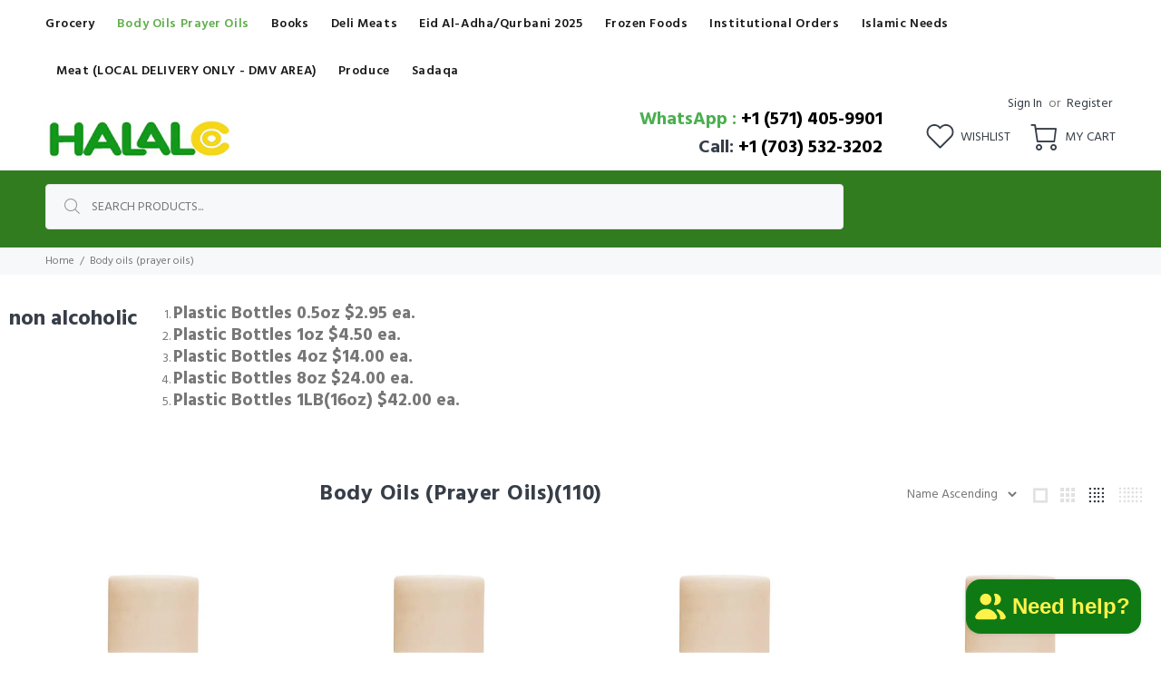

--- FILE ---
content_type: text/html; charset=utf-8
request_url: https://halalco.com/collections/body-oils-prayer-oils
body_size: 30270
content:
<!doctype html>
<!--[if IE 9]> <html class="ie9 no-js" lang="en"> <![endif]-->
<!--[if (gt IE 9)|!(IE)]><!-->
<html class="no-js" lang="en">
<!--<![endif]-->

<style>
.subcategory-container {
  display: grid;
  grid-template-columns: repeat(auto-fit, minmax(160px, 1fr));
  gap: 20px;
  margin: 30px 0;
}
.subcategory-box {
  border: 1px solid #ddd;
  border-radius: 8px;
  padding: 15px;
  text-align: center;
  transition: transform 0.2s, box-shadow 0.2s;
  background-color: #fff;
}
.subcategory-box:hover {
  transform: scale(1.03);
  box-shadow: 0 2px 8px rgba(0,0,0,0.1);
}
.subcategory-image img {
  max-width: 100%;
  height: auto;
  display: block;
  margin: 0 auto 10px;
}
.subcategory-box a {
  text-decoration: none;
  color: #333;
  font-weight: 600;
}
</style>

<head>
  <meta charset="utf-8">
  <!--[if IE]><meta http-equiv="X-UA-Compatible" content="IE=edge,chrome=1"><![endif]-->
  <meta name="viewport" content="width=device-width,initial-scale=1">
  <meta name="theme-color" content="#5faf4b">
  <meta name="keywords" content="books, gifts, gift items, islamic gifts, islamic-gifts, islamic-gifts.com, muslim gifts, muslim-gifts, quran, qur'an, tapes, video, audio, cassesttes, CDs, software, compass, qibla compass, greeting cards, eid cards, id cards, eed cards, men's/women's apparel, clocks, perfumes, henna" />
  <meta name="author" content="p-themes">
  <link rel="canonical" href="https://halalco.com/collections/body-oils-prayer-oils"><link rel="shortcut icon" href="//halalco.com/cdn/shop/files/favicon_32x32.jpg?v=1631567388" type="image/png"><title>Body Oils (Prayer Oils)
&ndash; HalalcoStore
</title><meta name="description" content="non alcoholic Plastic Bottles 0.5oz $2.95 ea. Plastic Bottles 1oz $4.50 ea. Plastic Bottles 4oz $14.00 ea. Plastic Bottles 8oz $24.00 ea. Plastic Bottles 1LB(16oz) $42.00 ea."><!-- /snippets/social-meta-tags.liquid -->




<meta property="og:site_name" content="HalalcoStore">
<meta property="og:url" content="https://halalco.com/collections/body-oils-prayer-oils">
<meta property="og:title" content="Body Oils (Prayer Oils)">
<meta property="og:type" content="product.group">
<meta property="og:description" content="non alcoholic Plastic Bottles 0.5oz $2.95 ea. Plastic Bottles 1oz $4.50 ea. Plastic Bottles 4oz $14.00 ea. Plastic Bottles 8oz $24.00 ea. Plastic Bottles 1LB(16oz) $42.00 ea.">

<meta property="og:image" content="http://halalco.com/cdn/shop/files/halalco_1200x1200.png?v=1628195122">
<meta property="og:image:secure_url" content="https://halalco.com/cdn/shop/files/halalco_1200x1200.png?v=1628195122">


<meta name="twitter:card" content="summary_large_image">
<meta name="twitter:title" content="Body Oils (Prayer Oils)">
<meta name="twitter:description" content="non alcoholic Plastic Bottles 0.5oz $2.95 ea. Plastic Bottles 1oz $4.50 ea. Plastic Bottles 4oz $14.00 ea. Plastic Bottles 8oz $24.00 ea. Plastic Bottles 1LB(16oz) $42.00 ea.">
<link href="https://fonts.googleapis.com/css?family=Hind:100,200,300,400,500,600,700,800,900" rel="stylesheet">
<link href="//halalco.com/cdn/shop/t/6/assets/theme.css?v=95240051826084049821769203080" rel="stylesheet" type="text/css" media="all" />



  <script src="//halalco.com/cdn/shop/t/6/assets/jquery.min.js?v=146653844047132007351625587901"></script><script>window.performance && window.performance.mark && window.performance.mark('shopify.content_for_header.start');</script><meta id="shopify-digital-wallet" name="shopify-digital-wallet" content="/41715466391/digital_wallets/dialog">
<meta name="shopify-checkout-api-token" content="53f522b8763e5147e4ca05c373d79815">
<link rel="alternate" type="application/atom+xml" title="Feed" href="/collections/body-oils-prayer-oils.atom" />
<link rel="next" href="/collections/body-oils-prayer-oils?page=2">
<link rel="alternate" type="application/json+oembed" href="https://halalco.com/collections/body-oils-prayer-oils.oembed">
<script async="async" src="/checkouts/internal/preloads.js?locale=en-US"></script>
<link rel="preconnect" href="https://shop.app" crossorigin="anonymous">
<script async="async" src="https://shop.app/checkouts/internal/preloads.js?locale=en-US&shop_id=41715466391" crossorigin="anonymous"></script>
<script id="apple-pay-shop-capabilities" type="application/json">{"shopId":41715466391,"countryCode":"US","currencyCode":"USD","merchantCapabilities":["supports3DS"],"merchantId":"gid:\/\/shopify\/Shop\/41715466391","merchantName":"HalalcoStore","requiredBillingContactFields":["postalAddress","email","phone"],"requiredShippingContactFields":["postalAddress","email","phone"],"shippingType":"shipping","supportedNetworks":["visa","masterCard","amex","discover","elo","jcb"],"total":{"type":"pending","label":"HalalcoStore","amount":"1.00"},"shopifyPaymentsEnabled":true,"supportsSubscriptions":true}</script>
<script id="shopify-features" type="application/json">{"accessToken":"53f522b8763e5147e4ca05c373d79815","betas":["rich-media-storefront-analytics"],"domain":"halalco.com","predictiveSearch":true,"shopId":41715466391,"locale":"en"}</script>
<script>var Shopify = Shopify || {};
Shopify.shop = "halalcostore.myshopify.com";
Shopify.locale = "en";
Shopify.currency = {"active":"USD","rate":"1.0"};
Shopify.country = "US";
Shopify.theme = {"name":"Wokiee-v-2-0-5","id":124407971991,"schema_name":"Wokiee","schema_version":"2.0.5","theme_store_id":null,"role":"main"};
Shopify.theme.handle = "null";
Shopify.theme.style = {"id":null,"handle":null};
Shopify.cdnHost = "halalco.com/cdn";
Shopify.routes = Shopify.routes || {};
Shopify.routes.root = "/";</script>
<script type="module">!function(o){(o.Shopify=o.Shopify||{}).modules=!0}(window);</script>
<script>!function(o){function n(){var o=[];function n(){o.push(Array.prototype.slice.apply(arguments))}return n.q=o,n}var t=o.Shopify=o.Shopify||{};t.loadFeatures=n(),t.autoloadFeatures=n()}(window);</script>
<script>
  window.ShopifyPay = window.ShopifyPay || {};
  window.ShopifyPay.apiHost = "shop.app\/pay";
  window.ShopifyPay.redirectState = null;
</script>
<script id="shop-js-analytics" type="application/json">{"pageType":"collection"}</script>
<script defer="defer" async type="module" src="//halalco.com/cdn/shopifycloud/shop-js/modules/v2/client.init-shop-cart-sync_BT-GjEfc.en.esm.js"></script>
<script defer="defer" async type="module" src="//halalco.com/cdn/shopifycloud/shop-js/modules/v2/chunk.common_D58fp_Oc.esm.js"></script>
<script defer="defer" async type="module" src="//halalco.com/cdn/shopifycloud/shop-js/modules/v2/chunk.modal_xMitdFEc.esm.js"></script>
<script type="module">
  await import("//halalco.com/cdn/shopifycloud/shop-js/modules/v2/client.init-shop-cart-sync_BT-GjEfc.en.esm.js");
await import("//halalco.com/cdn/shopifycloud/shop-js/modules/v2/chunk.common_D58fp_Oc.esm.js");
await import("//halalco.com/cdn/shopifycloud/shop-js/modules/v2/chunk.modal_xMitdFEc.esm.js");

  window.Shopify.SignInWithShop?.initShopCartSync?.({"fedCMEnabled":true,"windoidEnabled":true});

</script>
<script>
  window.Shopify = window.Shopify || {};
  if (!window.Shopify.featureAssets) window.Shopify.featureAssets = {};
  window.Shopify.featureAssets['shop-js'] = {"shop-cart-sync":["modules/v2/client.shop-cart-sync_DZOKe7Ll.en.esm.js","modules/v2/chunk.common_D58fp_Oc.esm.js","modules/v2/chunk.modal_xMitdFEc.esm.js"],"init-fed-cm":["modules/v2/client.init-fed-cm_B6oLuCjv.en.esm.js","modules/v2/chunk.common_D58fp_Oc.esm.js","modules/v2/chunk.modal_xMitdFEc.esm.js"],"shop-cash-offers":["modules/v2/client.shop-cash-offers_D2sdYoxE.en.esm.js","modules/v2/chunk.common_D58fp_Oc.esm.js","modules/v2/chunk.modal_xMitdFEc.esm.js"],"shop-login-button":["modules/v2/client.shop-login-button_QeVjl5Y3.en.esm.js","modules/v2/chunk.common_D58fp_Oc.esm.js","modules/v2/chunk.modal_xMitdFEc.esm.js"],"pay-button":["modules/v2/client.pay-button_DXTOsIq6.en.esm.js","modules/v2/chunk.common_D58fp_Oc.esm.js","modules/v2/chunk.modal_xMitdFEc.esm.js"],"shop-button":["modules/v2/client.shop-button_DQZHx9pm.en.esm.js","modules/v2/chunk.common_D58fp_Oc.esm.js","modules/v2/chunk.modal_xMitdFEc.esm.js"],"avatar":["modules/v2/client.avatar_BTnouDA3.en.esm.js"],"init-windoid":["modules/v2/client.init-windoid_CR1B-cfM.en.esm.js","modules/v2/chunk.common_D58fp_Oc.esm.js","modules/v2/chunk.modal_xMitdFEc.esm.js"],"init-shop-for-new-customer-accounts":["modules/v2/client.init-shop-for-new-customer-accounts_C_vY_xzh.en.esm.js","modules/v2/client.shop-login-button_QeVjl5Y3.en.esm.js","modules/v2/chunk.common_D58fp_Oc.esm.js","modules/v2/chunk.modal_xMitdFEc.esm.js"],"init-shop-email-lookup-coordinator":["modules/v2/client.init-shop-email-lookup-coordinator_BI7n9ZSv.en.esm.js","modules/v2/chunk.common_D58fp_Oc.esm.js","modules/v2/chunk.modal_xMitdFEc.esm.js"],"init-shop-cart-sync":["modules/v2/client.init-shop-cart-sync_BT-GjEfc.en.esm.js","modules/v2/chunk.common_D58fp_Oc.esm.js","modules/v2/chunk.modal_xMitdFEc.esm.js"],"shop-toast-manager":["modules/v2/client.shop-toast-manager_DiYdP3xc.en.esm.js","modules/v2/chunk.common_D58fp_Oc.esm.js","modules/v2/chunk.modal_xMitdFEc.esm.js"],"init-customer-accounts":["modules/v2/client.init-customer-accounts_D9ZNqS-Q.en.esm.js","modules/v2/client.shop-login-button_QeVjl5Y3.en.esm.js","modules/v2/chunk.common_D58fp_Oc.esm.js","modules/v2/chunk.modal_xMitdFEc.esm.js"],"init-customer-accounts-sign-up":["modules/v2/client.init-customer-accounts-sign-up_iGw4briv.en.esm.js","modules/v2/client.shop-login-button_QeVjl5Y3.en.esm.js","modules/v2/chunk.common_D58fp_Oc.esm.js","modules/v2/chunk.modal_xMitdFEc.esm.js"],"shop-follow-button":["modules/v2/client.shop-follow-button_CqMgW2wH.en.esm.js","modules/v2/chunk.common_D58fp_Oc.esm.js","modules/v2/chunk.modal_xMitdFEc.esm.js"],"checkout-modal":["modules/v2/client.checkout-modal_xHeaAweL.en.esm.js","modules/v2/chunk.common_D58fp_Oc.esm.js","modules/v2/chunk.modal_xMitdFEc.esm.js"],"shop-login":["modules/v2/client.shop-login_D91U-Q7h.en.esm.js","modules/v2/chunk.common_D58fp_Oc.esm.js","modules/v2/chunk.modal_xMitdFEc.esm.js"],"lead-capture":["modules/v2/client.lead-capture_BJmE1dJe.en.esm.js","modules/v2/chunk.common_D58fp_Oc.esm.js","modules/v2/chunk.modal_xMitdFEc.esm.js"],"payment-terms":["modules/v2/client.payment-terms_Ci9AEqFq.en.esm.js","modules/v2/chunk.common_D58fp_Oc.esm.js","modules/v2/chunk.modal_xMitdFEc.esm.js"]};
</script>
<script id="__st">var __st={"a":41715466391,"offset":-18000,"reqid":"6acdfbca-e422-4e1b-8957-061eef508a56-1769248213","pageurl":"halalco.com\/collections\/body-oils-prayer-oils","u":"b7d8041c3b3e","p":"collection","rtyp":"collection","rid":277641298071};</script>
<script>window.ShopifyPaypalV4VisibilityTracking = true;</script>
<script id="captcha-bootstrap">!function(){'use strict';const t='contact',e='account',n='new_comment',o=[[t,t],['blogs',n],['comments',n],[t,'customer']],c=[[e,'customer_login'],[e,'guest_login'],[e,'recover_customer_password'],[e,'create_customer']],r=t=>t.map((([t,e])=>`form[action*='/${t}']:not([data-nocaptcha='true']) input[name='form_type'][value='${e}']`)).join(','),a=t=>()=>t?[...document.querySelectorAll(t)].map((t=>t.form)):[];function s(){const t=[...o],e=r(t);return a(e)}const i='password',u='form_key',d=['recaptcha-v3-token','g-recaptcha-response','h-captcha-response',i],f=()=>{try{return window.sessionStorage}catch{return}},m='__shopify_v',_=t=>t.elements[u];function p(t,e,n=!1){try{const o=window.sessionStorage,c=JSON.parse(o.getItem(e)),{data:r}=function(t){const{data:e,action:n}=t;return t[m]||n?{data:e,action:n}:{data:t,action:n}}(c);for(const[e,n]of Object.entries(r))t.elements[e]&&(t.elements[e].value=n);n&&o.removeItem(e)}catch(o){console.error('form repopulation failed',{error:o})}}const l='form_type',E='cptcha';function T(t){t.dataset[E]=!0}const w=window,h=w.document,L='Shopify',v='ce_forms',y='captcha';let A=!1;((t,e)=>{const n=(g='f06e6c50-85a8-45c8-87d0-21a2b65856fe',I='https://cdn.shopify.com/shopifycloud/storefront-forms-hcaptcha/ce_storefront_forms_captcha_hcaptcha.v1.5.2.iife.js',D={infoText:'Protected by hCaptcha',privacyText:'Privacy',termsText:'Terms'},(t,e,n)=>{const o=w[L][v],c=o.bindForm;if(c)return c(t,g,e,D).then(n);var r;o.q.push([[t,g,e,D],n]),r=I,A||(h.body.append(Object.assign(h.createElement('script'),{id:'captcha-provider',async:!0,src:r})),A=!0)});var g,I,D;w[L]=w[L]||{},w[L][v]=w[L][v]||{},w[L][v].q=[],w[L][y]=w[L][y]||{},w[L][y].protect=function(t,e){n(t,void 0,e),T(t)},Object.freeze(w[L][y]),function(t,e,n,w,h,L){const[v,y,A,g]=function(t,e,n){const i=e?o:[],u=t?c:[],d=[...i,...u],f=r(d),m=r(i),_=r(d.filter((([t,e])=>n.includes(e))));return[a(f),a(m),a(_),s()]}(w,h,L),I=t=>{const e=t.target;return e instanceof HTMLFormElement?e:e&&e.form},D=t=>v().includes(t);t.addEventListener('submit',(t=>{const e=I(t);if(!e)return;const n=D(e)&&!e.dataset.hcaptchaBound&&!e.dataset.recaptchaBound,o=_(e),c=g().includes(e)&&(!o||!o.value);(n||c)&&t.preventDefault(),c&&!n&&(function(t){try{if(!f())return;!function(t){const e=f();if(!e)return;const n=_(t);if(!n)return;const o=n.value;o&&e.removeItem(o)}(t);const e=Array.from(Array(32),(()=>Math.random().toString(36)[2])).join('');!function(t,e){_(t)||t.append(Object.assign(document.createElement('input'),{type:'hidden',name:u})),t.elements[u].value=e}(t,e),function(t,e){const n=f();if(!n)return;const o=[...t.querySelectorAll(`input[type='${i}']`)].map((({name:t})=>t)),c=[...d,...o],r={};for(const[a,s]of new FormData(t).entries())c.includes(a)||(r[a]=s);n.setItem(e,JSON.stringify({[m]:1,action:t.action,data:r}))}(t,e)}catch(e){console.error('failed to persist form',e)}}(e),e.submit())}));const S=(t,e)=>{t&&!t.dataset[E]&&(n(t,e.some((e=>e===t))),T(t))};for(const o of['focusin','change'])t.addEventListener(o,(t=>{const e=I(t);D(e)&&S(e,y())}));const B=e.get('form_key'),M=e.get(l),P=B&&M;t.addEventListener('DOMContentLoaded',(()=>{const t=y();if(P)for(const e of t)e.elements[l].value===M&&p(e,B);[...new Set([...A(),...v().filter((t=>'true'===t.dataset.shopifyCaptcha))])].forEach((e=>S(e,t)))}))}(h,new URLSearchParams(w.location.search),n,t,e,['guest_login'])})(!0,!0)}();</script>
<script integrity="sha256-4kQ18oKyAcykRKYeNunJcIwy7WH5gtpwJnB7kiuLZ1E=" data-source-attribution="shopify.loadfeatures" defer="defer" src="//halalco.com/cdn/shopifycloud/storefront/assets/storefront/load_feature-a0a9edcb.js" crossorigin="anonymous"></script>
<script crossorigin="anonymous" defer="defer" src="//halalco.com/cdn/shopifycloud/storefront/assets/shopify_pay/storefront-65b4c6d7.js?v=20250812"></script>
<script data-source-attribution="shopify.dynamic_checkout.dynamic.init">var Shopify=Shopify||{};Shopify.PaymentButton=Shopify.PaymentButton||{isStorefrontPortableWallets:!0,init:function(){window.Shopify.PaymentButton.init=function(){};var t=document.createElement("script");t.src="https://halalco.com/cdn/shopifycloud/portable-wallets/latest/portable-wallets.en.js",t.type="module",document.head.appendChild(t)}};
</script>
<script data-source-attribution="shopify.dynamic_checkout.buyer_consent">
  function portableWalletsHideBuyerConsent(e){var t=document.getElementById("shopify-buyer-consent"),n=document.getElementById("shopify-subscription-policy-button");t&&n&&(t.classList.add("hidden"),t.setAttribute("aria-hidden","true"),n.removeEventListener("click",e))}function portableWalletsShowBuyerConsent(e){var t=document.getElementById("shopify-buyer-consent"),n=document.getElementById("shopify-subscription-policy-button");t&&n&&(t.classList.remove("hidden"),t.removeAttribute("aria-hidden"),n.addEventListener("click",e))}window.Shopify?.PaymentButton&&(window.Shopify.PaymentButton.hideBuyerConsent=portableWalletsHideBuyerConsent,window.Shopify.PaymentButton.showBuyerConsent=portableWalletsShowBuyerConsent);
</script>
<script data-source-attribution="shopify.dynamic_checkout.cart.bootstrap">document.addEventListener("DOMContentLoaded",(function(){function t(){return document.querySelector("shopify-accelerated-checkout-cart, shopify-accelerated-checkout")}if(t())Shopify.PaymentButton.init();else{new MutationObserver((function(e,n){t()&&(Shopify.PaymentButton.init(),n.disconnect())})).observe(document.body,{childList:!0,subtree:!0})}}));
</script>
<link id="shopify-accelerated-checkout-styles" rel="stylesheet" media="screen" href="https://halalco.com/cdn/shopifycloud/portable-wallets/latest/accelerated-checkout-backwards-compat.css" crossorigin="anonymous">
<style id="shopify-accelerated-checkout-cart">
        #shopify-buyer-consent {
  margin-top: 1em;
  display: inline-block;
  width: 100%;
}

#shopify-buyer-consent.hidden {
  display: none;
}

#shopify-subscription-policy-button {
  background: none;
  border: none;
  padding: 0;
  text-decoration: underline;
  font-size: inherit;
  cursor: pointer;
}

#shopify-subscription-policy-button::before {
  box-shadow: none;
}

      </style>
<script id="sections-script" data-sections="promo-fixed" defer="defer" src="//halalco.com/cdn/shop/t/6/compiled_assets/scripts.js?v=3998"></script>
<script>window.performance && window.performance.mark && window.performance.mark('shopify.content_for_header.end');</script>
<!-- Microsoft Clarity -->
  <script type="text/javascript">
    (function(c,l,a,r,i,t,y){
        c[a]=c[a]||function(){(c[a].q=c[a].q||[]).push(arguments)};
        t=l.createElement(r);t.async=1;t.src="https://www.clarity.ms/tag/"+i;
        y=l.getElementsByTagName(r)[0];y.parentNode.insertBefore(t,y);
    })(window, document, "clarity", "script", "8cxx1f4n0s");
  </script>
<script src="https://cdn.shopify.com/extensions/e8878072-2f6b-4e89-8082-94b04320908d/inbox-1254/assets/inbox-chat-loader.js" type="text/javascript" defer="defer"></script>
<link href="https://monorail-edge.shopifysvc.com" rel="dns-prefetch">
<script>(function(){if ("sendBeacon" in navigator && "performance" in window) {try {var session_token_from_headers = performance.getEntriesByType('navigation')[0].serverTiming.find(x => x.name == '_s').description;} catch {var session_token_from_headers = undefined;}var session_cookie_matches = document.cookie.match(/_shopify_s=([^;]*)/);var session_token_from_cookie = session_cookie_matches && session_cookie_matches.length === 2 ? session_cookie_matches[1] : "";var session_token = session_token_from_headers || session_token_from_cookie || "";function handle_abandonment_event(e) {var entries = performance.getEntries().filter(function(entry) {return /monorail-edge.shopifysvc.com/.test(entry.name);});if (!window.abandonment_tracked && entries.length === 0) {window.abandonment_tracked = true;var currentMs = Date.now();var navigation_start = performance.timing.navigationStart;var payload = {shop_id: 41715466391,url: window.location.href,navigation_start,duration: currentMs - navigation_start,session_token,page_type: "collection"};window.navigator.sendBeacon("https://monorail-edge.shopifysvc.com/v1/produce", JSON.stringify({schema_id: "online_store_buyer_site_abandonment/1.1",payload: payload,metadata: {event_created_at_ms: currentMs,event_sent_at_ms: currentMs}}));}}window.addEventListener('pagehide', handle_abandonment_event);}}());</script>
<script id="web-pixels-manager-setup">(function e(e,d,r,n,o){if(void 0===o&&(o={}),!Boolean(null===(a=null===(i=window.Shopify)||void 0===i?void 0:i.analytics)||void 0===a?void 0:a.replayQueue)){var i,a;window.Shopify=window.Shopify||{};var t=window.Shopify;t.analytics=t.analytics||{};var s=t.analytics;s.replayQueue=[],s.publish=function(e,d,r){return s.replayQueue.push([e,d,r]),!0};try{self.performance.mark("wpm:start")}catch(e){}var l=function(){var e={modern:/Edge?\/(1{2}[4-9]|1[2-9]\d|[2-9]\d{2}|\d{4,})\.\d+(\.\d+|)|Firefox\/(1{2}[4-9]|1[2-9]\d|[2-9]\d{2}|\d{4,})\.\d+(\.\d+|)|Chrom(ium|e)\/(9{2}|\d{3,})\.\d+(\.\d+|)|(Maci|X1{2}).+ Version\/(15\.\d+|(1[6-9]|[2-9]\d|\d{3,})\.\d+)([,.]\d+|)( \(\w+\)|)( Mobile\/\w+|) Safari\/|Chrome.+OPR\/(9{2}|\d{3,})\.\d+\.\d+|(CPU[ +]OS|iPhone[ +]OS|CPU[ +]iPhone|CPU IPhone OS|CPU iPad OS)[ +]+(15[._]\d+|(1[6-9]|[2-9]\d|\d{3,})[._]\d+)([._]\d+|)|Android:?[ /-](13[3-9]|1[4-9]\d|[2-9]\d{2}|\d{4,})(\.\d+|)(\.\d+|)|Android.+Firefox\/(13[5-9]|1[4-9]\d|[2-9]\d{2}|\d{4,})\.\d+(\.\d+|)|Android.+Chrom(ium|e)\/(13[3-9]|1[4-9]\d|[2-9]\d{2}|\d{4,})\.\d+(\.\d+|)|SamsungBrowser\/([2-9]\d|\d{3,})\.\d+/,legacy:/Edge?\/(1[6-9]|[2-9]\d|\d{3,})\.\d+(\.\d+|)|Firefox\/(5[4-9]|[6-9]\d|\d{3,})\.\d+(\.\d+|)|Chrom(ium|e)\/(5[1-9]|[6-9]\d|\d{3,})\.\d+(\.\d+|)([\d.]+$|.*Safari\/(?![\d.]+ Edge\/[\d.]+$))|(Maci|X1{2}).+ Version\/(10\.\d+|(1[1-9]|[2-9]\d|\d{3,})\.\d+)([,.]\d+|)( \(\w+\)|)( Mobile\/\w+|) Safari\/|Chrome.+OPR\/(3[89]|[4-9]\d|\d{3,})\.\d+\.\d+|(CPU[ +]OS|iPhone[ +]OS|CPU[ +]iPhone|CPU IPhone OS|CPU iPad OS)[ +]+(10[._]\d+|(1[1-9]|[2-9]\d|\d{3,})[._]\d+)([._]\d+|)|Android:?[ /-](13[3-9]|1[4-9]\d|[2-9]\d{2}|\d{4,})(\.\d+|)(\.\d+|)|Mobile Safari.+OPR\/([89]\d|\d{3,})\.\d+\.\d+|Android.+Firefox\/(13[5-9]|1[4-9]\d|[2-9]\d{2}|\d{4,})\.\d+(\.\d+|)|Android.+Chrom(ium|e)\/(13[3-9]|1[4-9]\d|[2-9]\d{2}|\d{4,})\.\d+(\.\d+|)|Android.+(UC? ?Browser|UCWEB|U3)[ /]?(15\.([5-9]|\d{2,})|(1[6-9]|[2-9]\d|\d{3,})\.\d+)\.\d+|SamsungBrowser\/(5\.\d+|([6-9]|\d{2,})\.\d+)|Android.+MQ{2}Browser\/(14(\.(9|\d{2,})|)|(1[5-9]|[2-9]\d|\d{3,})(\.\d+|))(\.\d+|)|K[Aa][Ii]OS\/(3\.\d+|([4-9]|\d{2,})\.\d+)(\.\d+|)/},d=e.modern,r=e.legacy,n=navigator.userAgent;return n.match(d)?"modern":n.match(r)?"legacy":"unknown"}(),u="modern"===l?"modern":"legacy",c=(null!=n?n:{modern:"",legacy:""})[u],f=function(e){return[e.baseUrl,"/wpm","/b",e.hashVersion,"modern"===e.buildTarget?"m":"l",".js"].join("")}({baseUrl:d,hashVersion:r,buildTarget:u}),m=function(e){var d=e.version,r=e.bundleTarget,n=e.surface,o=e.pageUrl,i=e.monorailEndpoint;return{emit:function(e){var a=e.status,t=e.errorMsg,s=(new Date).getTime(),l=JSON.stringify({metadata:{event_sent_at_ms:s},events:[{schema_id:"web_pixels_manager_load/3.1",payload:{version:d,bundle_target:r,page_url:o,status:a,surface:n,error_msg:t},metadata:{event_created_at_ms:s}}]});if(!i)return console&&console.warn&&console.warn("[Web Pixels Manager] No Monorail endpoint provided, skipping logging."),!1;try{return self.navigator.sendBeacon.bind(self.navigator)(i,l)}catch(e){}var u=new XMLHttpRequest;try{return u.open("POST",i,!0),u.setRequestHeader("Content-Type","text/plain"),u.send(l),!0}catch(e){return console&&console.warn&&console.warn("[Web Pixels Manager] Got an unhandled error while logging to Monorail."),!1}}}}({version:r,bundleTarget:l,surface:e.surface,pageUrl:self.location.href,monorailEndpoint:e.monorailEndpoint});try{o.browserTarget=l,function(e){var d=e.src,r=e.async,n=void 0===r||r,o=e.onload,i=e.onerror,a=e.sri,t=e.scriptDataAttributes,s=void 0===t?{}:t,l=document.createElement("script"),u=document.querySelector("head"),c=document.querySelector("body");if(l.async=n,l.src=d,a&&(l.integrity=a,l.crossOrigin="anonymous"),s)for(var f in s)if(Object.prototype.hasOwnProperty.call(s,f))try{l.dataset[f]=s[f]}catch(e){}if(o&&l.addEventListener("load",o),i&&l.addEventListener("error",i),u)u.appendChild(l);else{if(!c)throw new Error("Did not find a head or body element to append the script");c.appendChild(l)}}({src:f,async:!0,onload:function(){if(!function(){var e,d;return Boolean(null===(d=null===(e=window.Shopify)||void 0===e?void 0:e.analytics)||void 0===d?void 0:d.initialized)}()){var d=window.webPixelsManager.init(e)||void 0;if(d){var r=window.Shopify.analytics;r.replayQueue.forEach((function(e){var r=e[0],n=e[1],o=e[2];d.publishCustomEvent(r,n,o)})),r.replayQueue=[],r.publish=d.publishCustomEvent,r.visitor=d.visitor,r.initialized=!0}}},onerror:function(){return m.emit({status:"failed",errorMsg:"".concat(f," has failed to load")})},sri:function(e){var d=/^sha384-[A-Za-z0-9+/=]+$/;return"string"==typeof e&&d.test(e)}(c)?c:"",scriptDataAttributes:o}),m.emit({status:"loading"})}catch(e){m.emit({status:"failed",errorMsg:(null==e?void 0:e.message)||"Unknown error"})}}})({shopId: 41715466391,storefrontBaseUrl: "https://halalco.com",extensionsBaseUrl: "https://extensions.shopifycdn.com/cdn/shopifycloud/web-pixels-manager",monorailEndpoint: "https://monorail-edge.shopifysvc.com/unstable/produce_batch",surface: "storefront-renderer",enabledBetaFlags: ["2dca8a86"],webPixelsConfigList: [{"id":"shopify-app-pixel","configuration":"{}","eventPayloadVersion":"v1","runtimeContext":"STRICT","scriptVersion":"0450","apiClientId":"shopify-pixel","type":"APP","privacyPurposes":["ANALYTICS","MARKETING"]},{"id":"shopify-custom-pixel","eventPayloadVersion":"v1","runtimeContext":"LAX","scriptVersion":"0450","apiClientId":"shopify-pixel","type":"CUSTOM","privacyPurposes":["ANALYTICS","MARKETING"]}],isMerchantRequest: false,initData: {"shop":{"name":"HalalcoStore","paymentSettings":{"currencyCode":"USD"},"myshopifyDomain":"halalcostore.myshopify.com","countryCode":"US","storefrontUrl":"https:\/\/halalco.com"},"customer":null,"cart":null,"checkout":null,"productVariants":[],"purchasingCompany":null},},"https://halalco.com/cdn","fcfee988w5aeb613cpc8e4bc33m6693e112",{"modern":"","legacy":""},{"shopId":"41715466391","storefrontBaseUrl":"https:\/\/halalco.com","extensionBaseUrl":"https:\/\/extensions.shopifycdn.com\/cdn\/shopifycloud\/web-pixels-manager","surface":"storefront-renderer","enabledBetaFlags":"[\"2dca8a86\"]","isMerchantRequest":"false","hashVersion":"fcfee988w5aeb613cpc8e4bc33m6693e112","publish":"custom","events":"[[\"page_viewed\",{}],[\"collection_viewed\",{\"collection\":{\"id\":\"277641298071\",\"title\":\"Body Oils (Prayer Oils)\",\"productVariants\":[{\"price\":{\"amount\":2.95,\"currencyCode\":\"USD\"},\"product\":{\"title\":\"1 MILLION Fragrance Oil, Body Oil, Prayer Oil, Essential Oil, Plastic Bottles, Alcohol Free Scented | Size: 0.5oz, 1oz, 4oz, 8oz, 1LB (16oz)\",\"vendor\":\"HALALCO BODY OIL\",\"id\":\"7180102008983\",\"untranslatedTitle\":\"1 MILLION Fragrance Oil, Body Oil, Prayer Oil, Essential Oil, Plastic Bottles, Alcohol Free Scented | Size: 0.5oz, 1oz, 4oz, 8oz, 1LB (16oz)\",\"url\":\"\/products\/night-queen\",\"type\":\"\"},\"id\":\"41071142862999\",\"image\":{\"src\":\"\/\/halalco.com\/cdn\/shop\/products\/396-0-5oz080000.jpg?v=1632517171\"},\"sku\":\"night-queen-0.5oz\",\"title\":\"0.5oz\",\"untranslatedTitle\":\"0.5oz\"},{\"price\":{\"amount\":2.95,\"currencyCode\":\"USD\"},\"product\":{\"title\":\"African Fantasy, Body\/Prayer\/Essential Oil, Plastic Bottles, Alcohol Free, Scented   Size: 0.5oz, 1oz, 4oz, 8oz, 1LB (16oz)\",\"vendor\":\"HALALCO BODY OIL\",\"id\":\"7180091588759\",\"untranslatedTitle\":\"African Fantasy, Body\/Prayer\/Essential Oil, Plastic Bottles, Alcohol Free, Scented   Size: 0.5oz, 1oz, 4oz, 8oz, 1LB (16oz)\",\"url\":\"\/products\/african-fantasy\",\"type\":\"\"},\"id\":\"41071067594903\",\"image\":{\"src\":\"\/\/halalco.com\/cdn\/shop\/products\/1-0-5oz001000.jpg?v=1632516678\"},\"sku\":\"african-fantasy-0.5oz\",\"title\":\"0.5oz\",\"untranslatedTitle\":\"0.5oz\"},{\"price\":{\"amount\":2.95,\"currencyCode\":\"USD\"},\"product\":{\"title\":\"African Musk Fragrance Oil, Body Oil, Prayer Oil, Essential Oil, Plastic Bottles, Alcohol Free Fragrance Scented Body Oil | Size: 0.5oz, 1oz, 4oz, 8oz, 1LB (16oz)\",\"vendor\":\"HALALCO BODY OIL\",\"id\":\"7180091719831\",\"untranslatedTitle\":\"African Musk Fragrance Oil, Body Oil, Prayer Oil, Essential Oil, Plastic Bottles, Alcohol Free Fragrance Scented Body Oil | Size: 0.5oz, 1oz, 4oz, 8oz, 1LB (16oz)\",\"url\":\"\/products\/african-musk\",\"type\":\"\"},\"id\":\"41071068676247\",\"image\":{\"src\":\"\/\/halalco.com\/cdn\/shop\/products\/6-0-5oz002000.jpg?v=1632516683\"},\"sku\":\"african-musk-0.5oz\",\"title\":\"0.5oz\",\"untranslatedTitle\":\"0.5oz\"},{\"price\":{\"amount\":2.95,\"currencyCode\":\"USD\"},\"product\":{\"title\":\"Alfred Sung Fragrance Oil, Body Oil, Prayer Oil, Essential Oil, Plastic Bottles, Alcohol Free Fragrance Scented Body Oil | Size: 0.5oz, 1oz, 4oz, 8oz, 1LB (16oz)\",\"vendor\":\"HALALCO BODY OIL\",\"id\":\"7180091818135\",\"untranslatedTitle\":\"Alfred Sung Fragrance Oil, Body Oil, Prayer Oil, Essential Oil, Plastic Bottles, Alcohol Free Fragrance Scented Body Oil | Size: 0.5oz, 1oz, 4oz, 8oz, 1LB (16oz)\",\"url\":\"\/products\/alfred-sung\",\"type\":\"\"},\"id\":\"41071069134999\",\"image\":{\"src\":\"\/\/halalco.com\/cdn\/shop\/products\/11-0-5oz003000.jpg?v=1632516689\"},\"sku\":\"alfred-sung-0.5oz\",\"title\":\"0.5oz\",\"untranslatedTitle\":\"0.5oz\"},{\"price\":{\"amount\":2.95,\"currencyCode\":\"USD\"},\"product\":{\"title\":\"Allure Sport Fragrance Oil, Body Oil, Prayer Oil, Essential Oil, Plastic Bottles, Alcohol Free Fragrance Scented Body Oil | Size: 0.5oz, 1oz, 4oz, 8oz, 1LB (16oz)\",\"vendor\":\"HALALCO BODY OIL\",\"id\":\"7180092014743\",\"untranslatedTitle\":\"Allure Sport Fragrance Oil, Body Oil, Prayer Oil, Essential Oil, Plastic Bottles, Alcohol Free Fragrance Scented Body Oil | Size: 0.5oz, 1oz, 4oz, 8oz, 1LB (16oz)\",\"url\":\"\/products\/allure-sports\",\"type\":\"\"},\"id\":\"41071070052503\",\"image\":{\"src\":\"\/\/halalco.com\/cdn\/shop\/products\/16-0-5oz004000.jpg?v=1632516699\"},\"sku\":\"allure-sports-0.5oz\",\"title\":\"0.5oz\",\"untranslatedTitle\":\"0.5oz\"},{\"price\":{\"amount\":2.95,\"currencyCode\":\"USD\"},\"product\":{\"title\":\"Amber Oil, Body Oil, Prayer Oil, Essential Oil, Plastic Bottles, Alcohol Free Fragrance Scented Body Oil | Size: 0.5oz, 1oz, 4oz, 8oz, 1LB (16oz)\",\"vendor\":\"HALALCO BODY OIL\",\"id\":\"7180092113047\",\"untranslatedTitle\":\"Amber Oil, Body Oil, Prayer Oil, Essential Oil, Plastic Bottles, Alcohol Free Fragrance Scented Body Oil | Size: 0.5oz, 1oz, 4oz, 8oz, 1LB (16oz)\",\"url\":\"\/products\/amber\",\"type\":\"\"},\"id\":\"41071071133847\",\"image\":{\"src\":\"\/\/halalco.com\/cdn\/shop\/products\/21-0-5oz005000.jpg?v=1632516706\"},\"sku\":\"amber-0.5oz\",\"title\":\"0.5oz\",\"untranslatedTitle\":\"0.5oz\"},{\"price\":{\"amount\":2.95,\"currencyCode\":\"USD\"},\"product\":{\"title\":\"AMERICAN IDOL Fragrance Oil, Body Oil, Prayer Oil, Essential Oil, Plastic Bottles, Alcohol Free Fragrance Scented Body Oil | Size: 0.5oz, 1oz, 4oz, 8oz, 1LB (16oz)\",\"vendor\":\"HALALCO BODY OIL\",\"id\":\"7180092276887\",\"untranslatedTitle\":\"AMERICAN IDOL Fragrance Oil, Body Oil, Prayer Oil, Essential Oil, Plastic Bottles, Alcohol Free Fragrance Scented Body Oil | Size: 0.5oz, 1oz, 4oz, 8oz, 1LB (16oz)\",\"url\":\"\/products\/american-idol\",\"type\":\"\"},\"id\":\"41071072542871\",\"image\":{\"src\":\"\/\/halalco.com\/cdn\/shop\/products\/26-0-5oz006000.jpg?v=1632516715\"},\"sku\":\"american-idol-0.5oz\",\"title\":\"0.5oz\",\"untranslatedTitle\":\"0.5oz\"},{\"price\":{\"amount\":2.95,\"currencyCode\":\"USD\"},\"product\":{\"title\":\"Apple Fantasy Fragrance Oil, Body Oil, Prayer Oil, Essential Oil, Plastic Bottles, Alcohol Free Fragrance Scented Body Oil | Size: 0.5oz, 1oz, 4oz, 8oz, 1LB (16oz)\",\"vendor\":\"HALALCO BODY OIL\",\"id\":\"7180092407959\",\"untranslatedTitle\":\"Apple Fantasy Fragrance Oil, Body Oil, Prayer Oil, Essential Oil, Plastic Bottles, Alcohol Free Fragrance Scented Body Oil | Size: 0.5oz, 1oz, 4oz, 8oz, 1LB (16oz)\",\"url\":\"\/products\/apple-fantasy-new\",\"type\":\"\"},\"id\":\"41071073230999\",\"image\":{\"src\":\"\/\/halalco.com\/cdn\/shop\/products\/31-0-5oz007000.jpg?v=1632516721\"},\"sku\":\"apple-fantasy-(new)-0.5oz\",\"title\":\"0.5oz\",\"untranslatedTitle\":\"0.5oz\"}]}}]]"});</script><script>
  window.ShopifyAnalytics = window.ShopifyAnalytics || {};
  window.ShopifyAnalytics.meta = window.ShopifyAnalytics.meta || {};
  window.ShopifyAnalytics.meta.currency = 'USD';
  var meta = {"products":[{"id":7180102008983,"gid":"gid:\/\/shopify\/Product\/7180102008983","vendor":"HALALCO BODY OIL","type":"","handle":"night-queen","variants":[{"id":41071142862999,"price":295,"name":"1 MILLION Fragrance Oil, Body Oil, Prayer Oil, Essential Oil, Plastic Bottles, Alcohol Free Scented | Size: 0.5oz, 1oz, 4oz, 8oz, 1LB (16oz) - 0.5oz","public_title":"0.5oz","sku":"night-queen-0.5oz"},{"id":41071142895767,"price":450,"name":"1 MILLION Fragrance Oil, Body Oil, Prayer Oil, Essential Oil, Plastic Bottles, Alcohol Free Scented | Size: 0.5oz, 1oz, 4oz, 8oz, 1LB (16oz) - 1oz","public_title":"1oz","sku":"night-queen-1oz"},{"id":41071142928535,"price":1400,"name":"1 MILLION Fragrance Oil, Body Oil, Prayer Oil, Essential Oil, Plastic Bottles, Alcohol Free Scented | Size: 0.5oz, 1oz, 4oz, 8oz, 1LB (16oz) - 4oz","public_title":"4oz","sku":"night-queen-4oz"},{"id":41071142961303,"price":2400,"name":"1 MILLION Fragrance Oil, Body Oil, Prayer Oil, Essential Oil, Plastic Bottles, Alcohol Free Scented | Size: 0.5oz, 1oz, 4oz, 8oz, 1LB (16oz) - 8oz","public_title":"8oz","sku":"night-queen-8oz"},{"id":41071142994071,"price":4200,"name":"1 MILLION Fragrance Oil, Body Oil, Prayer Oil, Essential Oil, Plastic Bottles, Alcohol Free Scented | Size: 0.5oz, 1oz, 4oz, 8oz, 1LB (16oz) - 1LB","public_title":"1LB","sku":"night-queen-1LB"}],"remote":false},{"id":7180091588759,"gid":"gid:\/\/shopify\/Product\/7180091588759","vendor":"HALALCO BODY OIL","type":"","handle":"african-fantasy","variants":[{"id":41071067594903,"price":295,"name":"African Fantasy, Body\/Prayer\/Essential Oil, Plastic Bottles, Alcohol Free, Scented   Size: 0.5oz, 1oz, 4oz, 8oz, 1LB (16oz) - 0.5oz","public_title":"0.5oz","sku":"african-fantasy-0.5oz"},{"id":41071067660439,"price":450,"name":"African Fantasy, Body\/Prayer\/Essential Oil, Plastic Bottles, Alcohol Free, Scented   Size: 0.5oz, 1oz, 4oz, 8oz, 1LB (16oz) - 1oz","public_title":"1oz","sku":"african-fantasy-1oz"},{"id":41071067693207,"price":1400,"name":"African Fantasy, Body\/Prayer\/Essential Oil, Plastic Bottles, Alcohol Free, Scented   Size: 0.5oz, 1oz, 4oz, 8oz, 1LB (16oz) - 4oz","public_title":"4oz","sku":"african-fantasy-4oz"},{"id":41071067725975,"price":2400,"name":"African Fantasy, Body\/Prayer\/Essential Oil, Plastic Bottles, Alcohol Free, Scented   Size: 0.5oz, 1oz, 4oz, 8oz, 1LB (16oz) - 8oz","public_title":"8oz","sku":"african-fantasy-8oz"},{"id":41071067758743,"price":4200,"name":"African Fantasy, Body\/Prayer\/Essential Oil, Plastic Bottles, Alcohol Free, Scented   Size: 0.5oz, 1oz, 4oz, 8oz, 1LB (16oz) - 1LB","public_title":"1LB","sku":"african-fantasy-1LB"}],"remote":false},{"id":7180091719831,"gid":"gid:\/\/shopify\/Product\/7180091719831","vendor":"HALALCO BODY OIL","type":"","handle":"african-musk","variants":[{"id":41071068676247,"price":295,"name":"African Musk Fragrance Oil, Body Oil, Prayer Oil, Essential Oil, Plastic Bottles, Alcohol Free Fragrance Scented Body Oil | Size: 0.5oz, 1oz, 4oz, 8oz, 1LB (16oz) - 0.5oz","public_title":"0.5oz","sku":"african-musk-0.5oz"},{"id":41071068709015,"price":450,"name":"African Musk Fragrance Oil, Body Oil, Prayer Oil, Essential Oil, Plastic Bottles, Alcohol Free Fragrance Scented Body Oil | Size: 0.5oz, 1oz, 4oz, 8oz, 1LB (16oz) - 1oz","public_title":"1oz","sku":"african-musk-1oz"},{"id":41071068741783,"price":1400,"name":"African Musk Fragrance Oil, Body Oil, Prayer Oil, Essential Oil, Plastic Bottles, Alcohol Free Fragrance Scented Body Oil | Size: 0.5oz, 1oz, 4oz, 8oz, 1LB (16oz) - 4oz","public_title":"4oz","sku":"african-musk-4oz"},{"id":41071068774551,"price":2400,"name":"African Musk Fragrance Oil, Body Oil, Prayer Oil, Essential Oil, Plastic Bottles, Alcohol Free Fragrance Scented Body Oil | Size: 0.5oz, 1oz, 4oz, 8oz, 1LB (16oz) - 8oz","public_title":"8oz","sku":"african-musk-8oz"},{"id":41071068807319,"price":4200,"name":"African Musk Fragrance Oil, Body Oil, Prayer Oil, Essential Oil, Plastic Bottles, Alcohol Free Fragrance Scented Body Oil | Size: 0.5oz, 1oz, 4oz, 8oz, 1LB (16oz) - 1LB","public_title":"1LB","sku":"african-musk-1LB"}],"remote":false},{"id":7180091818135,"gid":"gid:\/\/shopify\/Product\/7180091818135","vendor":"HALALCO BODY OIL","type":"","handle":"alfred-sung","variants":[{"id":41071069134999,"price":295,"name":"Alfred Sung Fragrance Oil, Body Oil, Prayer Oil, Essential Oil, Plastic Bottles, Alcohol Free Fragrance Scented Body Oil | Size: 0.5oz, 1oz, 4oz, 8oz, 1LB (16oz) - 0.5oz","public_title":"0.5oz","sku":"alfred-sung-0.5oz"},{"id":41071069167767,"price":450,"name":"Alfred Sung Fragrance Oil, Body Oil, Prayer Oil, Essential Oil, Plastic Bottles, Alcohol Free Fragrance Scented Body Oil | Size: 0.5oz, 1oz, 4oz, 8oz, 1LB (16oz) - 1oz","public_title":"1oz","sku":"alfred-sung-1oz"},{"id":41071069200535,"price":1400,"name":"Alfred Sung Fragrance Oil, Body Oil, Prayer Oil, Essential Oil, Plastic Bottles, Alcohol Free Fragrance Scented Body Oil | Size: 0.5oz, 1oz, 4oz, 8oz, 1LB (16oz) - 4oz","public_title":"4oz","sku":"alfred-sung-4oz"},{"id":41071069233303,"price":2400,"name":"Alfred Sung Fragrance Oil, Body Oil, Prayer Oil, Essential Oil, Plastic Bottles, Alcohol Free Fragrance Scented Body Oil | Size: 0.5oz, 1oz, 4oz, 8oz, 1LB (16oz) - 8oz","public_title":"8oz","sku":"alfred-sung-8oz"},{"id":41071069266071,"price":4200,"name":"Alfred Sung Fragrance Oil, Body Oil, Prayer Oil, Essential Oil, Plastic Bottles, Alcohol Free Fragrance Scented Body Oil | Size: 0.5oz, 1oz, 4oz, 8oz, 1LB (16oz) - 1LB","public_title":"1LB","sku":"alfred-sung-1LB"}],"remote":false},{"id":7180092014743,"gid":"gid:\/\/shopify\/Product\/7180092014743","vendor":"HALALCO BODY OIL","type":"","handle":"allure-sports","variants":[{"id":41071070052503,"price":295,"name":"Allure Sport Fragrance Oil, Body Oil, Prayer Oil, Essential Oil, Plastic Bottles, Alcohol Free Fragrance Scented Body Oil | Size: 0.5oz, 1oz, 4oz, 8oz, 1LB (16oz) - 0.5oz","public_title":"0.5oz","sku":"allure-sports-0.5oz"},{"id":41071070085271,"price":450,"name":"Allure Sport Fragrance Oil, Body Oil, Prayer Oil, Essential Oil, Plastic Bottles, Alcohol Free Fragrance Scented Body Oil | Size: 0.5oz, 1oz, 4oz, 8oz, 1LB (16oz) - 1oz","public_title":"1oz","sku":"allure-sports-1oz"},{"id":41071070118039,"price":1400,"name":"Allure Sport Fragrance Oil, Body Oil, Prayer Oil, Essential Oil, Plastic Bottles, Alcohol Free Fragrance Scented Body Oil | Size: 0.5oz, 1oz, 4oz, 8oz, 1LB (16oz) - 4oz","public_title":"4oz","sku":"allure-sports-4oz"},{"id":41071070150807,"price":2400,"name":"Allure Sport Fragrance Oil, Body Oil, Prayer Oil, Essential Oil, Plastic Bottles, Alcohol Free Fragrance Scented Body Oil | Size: 0.5oz, 1oz, 4oz, 8oz, 1LB (16oz) - 8oz","public_title":"8oz","sku":"allure-sports-8oz"},{"id":41071070183575,"price":4200,"name":"Allure Sport Fragrance Oil, Body Oil, Prayer Oil, Essential Oil, Plastic Bottles, Alcohol Free Fragrance Scented Body Oil | Size: 0.5oz, 1oz, 4oz, 8oz, 1LB (16oz) - 1LB","public_title":"1LB","sku":"allure-sports-1LB"}],"remote":false},{"id":7180092113047,"gid":"gid:\/\/shopify\/Product\/7180092113047","vendor":"HALALCO BODY OIL","type":"","handle":"amber","variants":[{"id":41071071133847,"price":295,"name":"Amber Oil, Body Oil, Prayer Oil, Essential Oil, Plastic Bottles, Alcohol Free Fragrance Scented Body Oil | Size: 0.5oz, 1oz, 4oz, 8oz, 1LB (16oz) - 0.5oz","public_title":"0.5oz","sku":"amber-0.5oz"},{"id":41071071166615,"price":450,"name":"Amber Oil, Body Oil, Prayer Oil, Essential Oil, Plastic Bottles, Alcohol Free Fragrance Scented Body Oil | Size: 0.5oz, 1oz, 4oz, 8oz, 1LB (16oz) - 1oz","public_title":"1oz","sku":"amber-1oz"},{"id":41071071199383,"price":1400,"name":"Amber Oil, Body Oil, Prayer Oil, Essential Oil, Plastic Bottles, Alcohol Free Fragrance Scented Body Oil | Size: 0.5oz, 1oz, 4oz, 8oz, 1LB (16oz) - 4oz","public_title":"4oz","sku":"amber-4oz"},{"id":41071071232151,"price":2400,"name":"Amber Oil, Body Oil, Prayer Oil, Essential Oil, Plastic Bottles, Alcohol Free Fragrance Scented Body Oil | Size: 0.5oz, 1oz, 4oz, 8oz, 1LB (16oz) - 8oz","public_title":"8oz","sku":"amber-8oz"},{"id":41071071264919,"price":4200,"name":"Amber Oil, Body Oil, Prayer Oil, Essential Oil, Plastic Bottles, Alcohol Free Fragrance Scented Body Oil | Size: 0.5oz, 1oz, 4oz, 8oz, 1LB (16oz) - 1LB","public_title":"1LB","sku":"amber-1LB"}],"remote":false},{"id":7180092276887,"gid":"gid:\/\/shopify\/Product\/7180092276887","vendor":"HALALCO BODY OIL","type":"","handle":"american-idol","variants":[{"id":41071072542871,"price":295,"name":"AMERICAN IDOL Fragrance Oil, Body Oil, Prayer Oil, Essential Oil, Plastic Bottles, Alcohol Free Fragrance Scented Body Oil | Size: 0.5oz, 1oz, 4oz, 8oz, 1LB (16oz) - 0.5oz","public_title":"0.5oz","sku":"american-idol-0.5oz"},{"id":41071072575639,"price":450,"name":"AMERICAN IDOL Fragrance Oil, Body Oil, Prayer Oil, Essential Oil, Plastic Bottles, Alcohol Free Fragrance Scented Body Oil | Size: 0.5oz, 1oz, 4oz, 8oz, 1LB (16oz) - 1oz","public_title":"1oz","sku":"american-idol-1oz"},{"id":41071072608407,"price":1400,"name":"AMERICAN IDOL Fragrance Oil, Body Oil, Prayer Oil, Essential Oil, Plastic Bottles, Alcohol Free Fragrance Scented Body Oil | Size: 0.5oz, 1oz, 4oz, 8oz, 1LB (16oz) - 4oz","public_title":"4oz","sku":"american-idol-4oz"},{"id":41071072641175,"price":2400,"name":"AMERICAN IDOL Fragrance Oil, Body Oil, Prayer Oil, Essential Oil, Plastic Bottles, Alcohol Free Fragrance Scented Body Oil | Size: 0.5oz, 1oz, 4oz, 8oz, 1LB (16oz) - 8oz","public_title":"8oz","sku":"american-idol-8oz"},{"id":41071072673943,"price":4200,"name":"AMERICAN IDOL Fragrance Oil, Body Oil, Prayer Oil, Essential Oil, Plastic Bottles, Alcohol Free Fragrance Scented Body Oil | Size: 0.5oz, 1oz, 4oz, 8oz, 1LB (16oz) - 1LB","public_title":"1LB","sku":"american-idol-1LB"}],"remote":false},{"id":7180092407959,"gid":"gid:\/\/shopify\/Product\/7180092407959","vendor":"HALALCO BODY OIL","type":"","handle":"apple-fantasy-new","variants":[{"id":41071073230999,"price":295,"name":"Apple Fantasy Fragrance Oil, Body Oil, Prayer Oil, Essential Oil, Plastic Bottles, Alcohol Free Fragrance Scented Body Oil | Size: 0.5oz, 1oz, 4oz, 8oz, 1LB (16oz) - 0.5oz","public_title":"0.5oz","sku":"apple-fantasy-(new)-0.5oz"},{"id":41071073263767,"price":450,"name":"Apple Fantasy Fragrance Oil, Body Oil, Prayer Oil, Essential Oil, Plastic Bottles, Alcohol Free Fragrance Scented Body Oil | Size: 0.5oz, 1oz, 4oz, 8oz, 1LB (16oz) - 1oz","public_title":"1oz","sku":"apple-fantasy-(new)-1oz"},{"id":41071073296535,"price":1400,"name":"Apple Fantasy Fragrance Oil, Body Oil, Prayer Oil, Essential Oil, Plastic Bottles, Alcohol Free Fragrance Scented Body Oil | Size: 0.5oz, 1oz, 4oz, 8oz, 1LB (16oz) - 4oz","public_title":"4oz","sku":"apple-fantasy-(new)-4oz"},{"id":41071073329303,"price":2400,"name":"Apple Fantasy Fragrance Oil, Body Oil, Prayer Oil, Essential Oil, Plastic Bottles, Alcohol Free Fragrance Scented Body Oil | Size: 0.5oz, 1oz, 4oz, 8oz, 1LB (16oz) - 8oz","public_title":"8oz","sku":"apple-fantasy-(new)-8oz"},{"id":41071073362071,"price":4200,"name":"Apple Fantasy Fragrance Oil, Body Oil, Prayer Oil, Essential Oil, Plastic Bottles, Alcohol Free Fragrance Scented Body Oil | Size: 0.5oz, 1oz, 4oz, 8oz, 1LB (16oz) - 1LB","public_title":"1LB","sku":"apple-fantasy-(new)-1LB"}],"remote":false}],"page":{"pageType":"collection","resourceType":"collection","resourceId":277641298071,"requestId":"6acdfbca-e422-4e1b-8957-061eef508a56-1769248213"}};
  for (var attr in meta) {
    window.ShopifyAnalytics.meta[attr] = meta[attr];
  }
</script>
<script class="analytics">
  (function () {
    var customDocumentWrite = function(content) {
      var jquery = null;

      if (window.jQuery) {
        jquery = window.jQuery;
      } else if (window.Checkout && window.Checkout.$) {
        jquery = window.Checkout.$;
      }

      if (jquery) {
        jquery('body').append(content);
      }
    };

    var hasLoggedConversion = function(token) {
      if (token) {
        return document.cookie.indexOf('loggedConversion=' + token) !== -1;
      }
      return false;
    }

    var setCookieIfConversion = function(token) {
      if (token) {
        var twoMonthsFromNow = new Date(Date.now());
        twoMonthsFromNow.setMonth(twoMonthsFromNow.getMonth() + 2);

        document.cookie = 'loggedConversion=' + token + '; expires=' + twoMonthsFromNow;
      }
    }

    var trekkie = window.ShopifyAnalytics.lib = window.trekkie = window.trekkie || [];
    if (trekkie.integrations) {
      return;
    }
    trekkie.methods = [
      'identify',
      'page',
      'ready',
      'track',
      'trackForm',
      'trackLink'
    ];
    trekkie.factory = function(method) {
      return function() {
        var args = Array.prototype.slice.call(arguments);
        args.unshift(method);
        trekkie.push(args);
        return trekkie;
      };
    };
    for (var i = 0; i < trekkie.methods.length; i++) {
      var key = trekkie.methods[i];
      trekkie[key] = trekkie.factory(key);
    }
    trekkie.load = function(config) {
      trekkie.config = config || {};
      trekkie.config.initialDocumentCookie = document.cookie;
      var first = document.getElementsByTagName('script')[0];
      var script = document.createElement('script');
      script.type = 'text/javascript';
      script.onerror = function(e) {
        var scriptFallback = document.createElement('script');
        scriptFallback.type = 'text/javascript';
        scriptFallback.onerror = function(error) {
                var Monorail = {
      produce: function produce(monorailDomain, schemaId, payload) {
        var currentMs = new Date().getTime();
        var event = {
          schema_id: schemaId,
          payload: payload,
          metadata: {
            event_created_at_ms: currentMs,
            event_sent_at_ms: currentMs
          }
        };
        return Monorail.sendRequest("https://" + monorailDomain + "/v1/produce", JSON.stringify(event));
      },
      sendRequest: function sendRequest(endpointUrl, payload) {
        // Try the sendBeacon API
        if (window && window.navigator && typeof window.navigator.sendBeacon === 'function' && typeof window.Blob === 'function' && !Monorail.isIos12()) {
          var blobData = new window.Blob([payload], {
            type: 'text/plain'
          });

          if (window.navigator.sendBeacon(endpointUrl, blobData)) {
            return true;
          } // sendBeacon was not successful

        } // XHR beacon

        var xhr = new XMLHttpRequest();

        try {
          xhr.open('POST', endpointUrl);
          xhr.setRequestHeader('Content-Type', 'text/plain');
          xhr.send(payload);
        } catch (e) {
          console.log(e);
        }

        return false;
      },
      isIos12: function isIos12() {
        return window.navigator.userAgent.lastIndexOf('iPhone; CPU iPhone OS 12_') !== -1 || window.navigator.userAgent.lastIndexOf('iPad; CPU OS 12_') !== -1;
      }
    };
    Monorail.produce('monorail-edge.shopifysvc.com',
      'trekkie_storefront_load_errors/1.1',
      {shop_id: 41715466391,
      theme_id: 124407971991,
      app_name: "storefront",
      context_url: window.location.href,
      source_url: "//halalco.com/cdn/s/trekkie.storefront.8d95595f799fbf7e1d32231b9a28fd43b70c67d3.min.js"});

        };
        scriptFallback.async = true;
        scriptFallback.src = '//halalco.com/cdn/s/trekkie.storefront.8d95595f799fbf7e1d32231b9a28fd43b70c67d3.min.js';
        first.parentNode.insertBefore(scriptFallback, first);
      };
      script.async = true;
      script.src = '//halalco.com/cdn/s/trekkie.storefront.8d95595f799fbf7e1d32231b9a28fd43b70c67d3.min.js';
      first.parentNode.insertBefore(script, first);
    };
    trekkie.load(
      {"Trekkie":{"appName":"storefront","development":false,"defaultAttributes":{"shopId":41715466391,"isMerchantRequest":null,"themeId":124407971991,"themeCityHash":"15028316387603278015","contentLanguage":"en","currency":"USD","eventMetadataId":"09a6791a-209e-4f92-9db8-6506392de5cd"},"isServerSideCookieWritingEnabled":true,"monorailRegion":"shop_domain","enabledBetaFlags":["65f19447"]},"Session Attribution":{},"S2S":{"facebookCapiEnabled":false,"source":"trekkie-storefront-renderer","apiClientId":580111}}
    );

    var loaded = false;
    trekkie.ready(function() {
      if (loaded) return;
      loaded = true;

      window.ShopifyAnalytics.lib = window.trekkie;

      var originalDocumentWrite = document.write;
      document.write = customDocumentWrite;
      try { window.ShopifyAnalytics.merchantGoogleAnalytics.call(this); } catch(error) {};
      document.write = originalDocumentWrite;

      window.ShopifyAnalytics.lib.page(null,{"pageType":"collection","resourceType":"collection","resourceId":277641298071,"requestId":"6acdfbca-e422-4e1b-8957-061eef508a56-1769248213","shopifyEmitted":true});

      var match = window.location.pathname.match(/checkouts\/(.+)\/(thank_you|post_purchase)/)
      var token = match? match[1]: undefined;
      if (!hasLoggedConversion(token)) {
        setCookieIfConversion(token);
        window.ShopifyAnalytics.lib.track("Viewed Product Category",{"currency":"USD","category":"Collection: body-oils-prayer-oils","collectionName":"body-oils-prayer-oils","collectionId":277641298071,"nonInteraction":true},undefined,undefined,{"shopifyEmitted":true});
      }
    });


        var eventsListenerScript = document.createElement('script');
        eventsListenerScript.async = true;
        eventsListenerScript.src = "//halalco.com/cdn/shopifycloud/storefront/assets/shop_events_listener-3da45d37.js";
        document.getElementsByTagName('head')[0].appendChild(eventsListenerScript);

})();</script>
<script
  defer
  src="https://halalco.com/cdn/shopifycloud/perf-kit/shopify-perf-kit-3.0.4.min.js"
  data-application="storefront-renderer"
  data-shop-id="41715466391"
  data-render-region="gcp-us-east1"
  data-page-type="collection"
  data-theme-instance-id="124407971991"
  data-theme-name="Wokiee"
  data-theme-version="2.0.5"
  data-monorail-region="shop_domain"
  data-resource-timing-sampling-rate="10"
  data-shs="true"
  data-shs-beacon="true"
  data-shs-export-with-fetch="true"
  data-shs-logs-sample-rate="1"
  data-shs-beacon-endpoint="https://halalco.com/api/collect"
></script>
</head>

<body class="pagecollection"
  
  ><div id="shopify-section-show-helper" class="shopify-section"></div><div id="shopify-section-header-template-3" class="shopify-section"><header class="desctop-menu-large headertype3 headertype3-bottom"><nav class="panel-menu mobile-main-menu">
  <ul><li>
      <a href="#">Grocery</a><ul><li>
          <a href="/collections/baking-desserts">Baking & Desserts</a></li><li>
          <a href="#">Baklava (SOON)</a></li><li>
          <a href="#">Beverages</a><ul><li><a href="/collections/juices">Juices</a></li><li><a href="/collections/milk">Flavored Milk</a></li><li><a href="/collections/sparkling-water">Sparkling Water</a></li><li><a href="/collections/malt-drinks-non-alocholic">Malt Drinks (Non-Alcoholic)</a></li><li><a href="/collections/soda">Soda</a></li><li><a href="/collections/syrup">Syrup</a></li><li><a href="/collections/yogurt-drinks">Yogurt Drinks</a></li><li><a href="/collections/zamzam">Zamzam</a></li></ul></li><li>
          <a href="#">Bread</a><ul><li><a href="/collections/pita-bread">Pita</a></li><li><a href="/collections/afghan-flatbread">Afghan Flatbread</a></li><li><a href="/collections/other-breads">Other Breads</a></li></ul></li><li>
          <a href="#">Canned Foods</a><ul><li><a href="/collections/canned-chickpeas">Chickpeas</a></li><li><a href="/collections/canned-fava-beans">Fava Beans</a></li><li><a href="/collections/canned-mudammas">Hummus</a></li><li><a href="/collections/canned-baba-ghanouj">Baba Ghanouj</a></li><li><a href="/collections/beans">Beans</a></li><li><a href="/collections/canned-ready-to-eat">Ready To Eat</a></li><li><a href="/collections/canned-seafood">Seafood and Tuna</a></li></ul></li><li>
          <a href="/collections/chocolates">Chocolates</a></li><li>
          <a href="#">Dairy</a><ul><li><a href="/collections/labne">Labne</a></li><li><a href="/collections/yogurt">Yogurt</a></li><li><a href="/collections/cheese">Cheese</a></li><li><a href="/collections/yogurt-drinks">Yogurt Drinks</a></li><li><a href="/collections/milk">Milk</a></li><li><a href="/collections/non-refrigerated-dairy">Non-Refrigerated Dairy</a></li></ul></li><li>
          <a href="/collections/dates">Dates</a></li><li>
          <a href="#">Flour</a><ul><li><a href="/collections/all-purpose-flour">All Purpose Flour</a></li><li><a href="/collections/gram-flour">Gram Flour</a></li><li><a href="/collections/flour">Wheat Flour</a></li></ul></li><li>
          <a href="/collections/ghee">Ghee</a></li><li>
          <a href="#">Grain & Lentils</a><ul><li><a href="/collections/couscous">Couscous</a></li><li><a href="/collections/bulgar-semolina">Bulgur & Semolina</a></li><li><a href="/collections/lentils">Lentils</a></li><li><a href="/collections/beans-1">Beans</a></li></ul></li><li>
          <a href="/collections/grape-leaves">Grape Leaves </a></li><li>
          <a href="/collections/halva">Halva (Desert)</a></li><li>
          <a href="/collections/honey">Honey </a></li><li>
          <a href="/collections/jams-spreads">Jams (Preserves) </a></li><li>
          <a href="/collections/milk-powder">Milk Powder</a></li><li>
          <a href="#">Nuts & Seeds</a><ul><li><a href="/collections/nuts">Nuts</a></li><li><a href="/collections/seeds">Seeds</a></li></ul></li><li>
          <a href="#">Oil</a><ul><li><a href="/collections/olive-oil">Olive Oil</a></li><li><a href="/collections/other-oils">Other Oil</a></li></ul></li><li>
          <a href="/collections/olives">Olives </a></li><li>
          <a href="/collections/pastes-sauces">Pastes & Sauces</a></li><li>
          <a href="/collections/pasta">Pastas & Vermicelli </a></li><li>
          <a href="/collections/pickles">Pickles </a></li><li>
          <a href="/collections/rice">Rice</a></li><li>
          <a href="#">Snacks</a><ul><li><a href="/collections/turkish-delight">Turkish Delight</a></li><li><a href="/collections/toasts-and-rusks">Toasts and Rusks</a></li><li><a href="/collections/cookies">Cookies</a></li></ul></li><li>
          <a href="#">Spices </a><ul><li><a href="/collections/regular-spices-mix">Regular Spices</a></li><li><a href="/collections/shan-spices-mix">Shan Spices Mix</a></li><li><a href="/collections/national-spices-mix">National Spices Mix</a></li><li><a href="/collections/adonis-spices">Adonis Spices (Arabic Spices)</a></li><li><a href="/collections/laziza-spices">Laziza Spices Mix</a></li><li><a href="/collections/seasoning-broth">Seasonings & Broth</a></li><li><a href="/collections/salt">Salt</a></li><li><a href="/collections/zaatar-and-sumac">Zaatar and Sumac</a></li></ul></li><li>
          <a href="#">Tea & Coffee</a><ul><li><a href="/collections/tea-coffee">Tea </a></li><li><a href="/collections/coffee">Coffee</a></li><li><a href="/collections/herbs">Herbs</a></li></ul></li><li>
          <a href="/collections/vinegar-molasses">Vinegar & Molasses </a></li></ul></li><li>
      <a href="/collections/body-oils-prayer-oils">Body Oils Prayer Oils</a><ul><li>
          <a href="/collections/body-oils-prayer-oils">0.5 OZ</a></li><li>
          <a href="/collections/body-oils-prayer-oils">1 OZ</a></li><li>
          <a href="/collections/body-oils-prayer-oils">4 OZ</a></li><li>
          <a href="/collections/body-oils-prayer-oils">8 OZ</a></li><li>
          <a href="/collections/body-oils-prayer-oils">1 LB</a></li></ul></li><li>
      <a href="#">Books</a><ul><li>
          <a href="/collections/quran">Quran</a></li><li>
          <a href="/collections/aqeeda-creed">Aqeeda Creed</a></li><li>
          <a href="/collections/attributes-of-allah">Attributes of Allah</a></li><li>
          <a href="/collections/bidah-innovation">Bidah Innovation </a></li><li>
          <a href="/collections/biographies">Biographies</a></li><li>
          <a href="/collections/charity-and-sadqa">Charity and Sadqa</a></li><li>
          <a href="/collections/children">Children</a><ul><li><a href="/collections/quiz-cards">Quiz Cards</a></li><li><a href="/collections/games">Games</a></li><li><a href="/collections/board-books">Board Books</a></li></ul></li><li>
          <a href="/collections/dawah">Dawah</a></li><li>
          <a href="/collections/dream">Dreams</a></li><li>
          <a href="/collections/educational">Educational</a></li><li>
          <a href="/collections/family-related">Family Related</a></li><li>
          <a href="/collections/fiqh-islamic-law">Fiqh Islamic Law</a></li><li>
          <a href="/collections/forty-hadiths">Forty Hadiths </a></li><li>
          <a href="/collections/hadith">Hadith</a></li><li>
          <a href="/collections/hajj-and-umrah">Hajj and Umrah</a></li><li>
          <a href="/collections/history">History</a></li><li>
          <a href="/collections/islamic-studies">Islamic Studies</a></li><li>
          <a href="/collections/jurisprudence">Jurisprudence </a></li><li>
          <a href="/collections/knowledge">Knowledge</a></li><li>
          <a href="/collections/life">Life</a></li><li>
          <a href="/collections/mushaf-at-tajweed">Mushaf At Tajweed</a><ul><li><a href="/collections/languages">Languages</a></li><li><a href="/collections/narrations">Narrations</a></li><li><a href="/collections/quran-parts">Quran Parts</a></li><li><a href="/collections/whole-quran">Whole Quran</a></li></ul></li><li>
          <a href="/collections/muslim-character">Muslim Character</a></li><li>
          <a href="/collections/paradise-hell">Paradise and Hell</a></li><li>
          <a href="/collections/patience">Patience </a></li><li>
          <a href="/collections/ramadan-zakat-and-taraweeh">Ramadan Zakat and Taraweeh</a></li><li>
          <a href="/collections/ruqiyah">Ruqiyah</a></li><li>
          <a href="/collections/sahaba-1">Sahaba</a></li><li>
          <a href="/collections/salaat-and-dua">Salaat and Dua</a></li><li>
          <a href="/collections/science-technology-and-medicine">Science Technology and Medicine </a></li><li>
          <a href="/collections/seerah">Seerah</a></li><li>
          <a href="/collections/sunnah">Sunnah</a></li><li>
          <a href="/collections/tafseer">Tafseer</a></li><li>
          <a href="/collections/tauba-and-repentance">Tawba and Repentance</a></li><li>
          <a href="/collections/tawheed">Tawheed</a></li><li>
          <a href="/collections/women">Women</a></li></ul></li><li>
      <a href="#">Deli Meats</a><ul><li>
          <a href="/collections/hot-dogs">Hot Dogs</a></li><li>
          <a href="/collections/soujouk">Soujouk</a></li><li>
          <a href="/collections/soujouk-copy">Salami and Mortadella</a></li></ul></li><li>
      <a href="#">Eid Al-Adha/Qurbani 2025</a><ul><li>
          <a href="/collections/qurbani-usa-local">Qurbani USA (Local Pick-Up)</a></li><li>
          <a href="/collections/qurbani-international">Qurbani International (Overseas Orders)</a></li></ul></li><li>
      <a href="#">Frozen Foods</a><ul><li>
          <a href="/collections/breads">Frozen Breads</a></li><li>
          <a href="/collections/vegetables">Frozen Vegetables</a></li><li>
          <a href="/collections/frozen-ready-to-eat">Frozen Ready to Eat</a></li><li>
          <a href="/collections/frozen-desserts">Frozen Desserts</a></li><li>
          <a href="/collections/fillo-doughs">Fillo & Doughs</a></li><li>
          <a href="/collections/kabobs-rolls">Kabobs & Rolls</a></li></ul></li><li>
      <a href="#">Institutional Orders</a><ul><li>
          <a href="/collections/ramadan-halalco">Institutional Food Orders</a></li><li>
          <a href="/pages/halalco-food-catalog-2025">Halalco Food Catalog 2026</a></li></ul></li><li>
      <a href="#">Islamic Needs</a><ul><li>
          <a href="/collections/clothes">Aparell / Clothes</a></li><li>
          <a href="/collections/kufi-caps">Kufi & Caps</a></li><li>
          <a href="/collections/prayer-rugs">Prayer Rugs</a></li><li>
          <a href="/collections/zikr-beads-prayer-beads">Zikr Beads / Prayer Beads</a></li></ul></li><li>
      <a href="#">Meat (LOCAL DELIVERY ONLY - DMV AREA)</a><ul><li>
          <a href="/collections/chicken">Chicken</a></li><li>
          <a href="/collections/goat">Goat</a></li><li>
          <a href="/collections/baby-goat">Baby Goat</a></li><li>
          <a href="/collections/lamb">Lamb</a></li><li>
          <a href="/collections/beef">Beef</a></li><li>
          <a href="/collections/veal">Veal</a></li></ul></li><li>
      <a href="#">Produce</a><ul><li>
          <a href="/collections/fresh-produce">Fresh Produce</a></li></ul></li><li>
      <a href="#">Sadaqa</a><ul><li>
          <a href="/collections/sadaqa-usa-local">Sadaqa USA (Local Pick-up)</a></li><li>
          <a href="/collections/sadaqa-international">Sadaqa International (Overseas Orders)</a></li></ul></li></ul>
</nav><!-- tt-mobile-header -->
<div class="tt-mobile-header tt-mobile-header-inline tt-mobile-header-inline-stuck">
  <div class="container-fluid">
    <div class="tt-header-row">
      <div class="tt-mobile-parent-menu">
        <div class="tt-menu-toggle mainmenumob-js">
          <svg width="17" height="15" viewBox="0 0 17 15" fill="none" xmlns="http://www.w3.org/2000/svg">
<path d="M16.4023 0.292969C16.4935 0.397135 16.5651 0.507812 16.6172 0.625C16.6693 0.742188 16.6953 0.865885 16.6953 0.996094C16.6953 1.13932 16.6693 1.26953 16.6172 1.38672C16.5651 1.50391 16.4935 1.60807 16.4023 1.69922C16.2982 1.80339 16.1875 1.88151 16.0703 1.93359C15.9531 1.97266 15.8294 1.99219 15.6992 1.99219H1.69531C1.55208 1.99219 1.42188 1.97266 1.30469 1.93359C1.1875 1.88151 1.08333 1.80339 0.992188 1.69922C0.888021 1.60807 0.809896 1.50391 0.757812 1.38672C0.71875 1.26953 0.699219 1.13932 0.699219 0.996094C0.699219 0.865885 0.71875 0.742188 0.757812 0.625C0.809896 0.507812 0.888021 0.397135 0.992188 0.292969C1.08333 0.201823 1.1875 0.130208 1.30469 0.078125C1.42188 0.0260417 1.55208 0 1.69531 0H15.6992C15.8294 0 15.9531 0.0260417 16.0703 0.078125C16.1875 0.130208 16.2982 0.201823 16.4023 0.292969ZM16.4023 6.28906C16.4935 6.39323 16.5651 6.50391 16.6172 6.62109C16.6693 6.73828 16.6953 6.86198 16.6953 6.99219C16.6953 7.13542 16.6693 7.26562 16.6172 7.38281C16.5651 7.5 16.4935 7.60417 16.4023 7.69531C16.2982 7.79948 16.1875 7.8776 16.0703 7.92969C15.9531 7.98177 15.8294 8.00781 15.6992 8.00781H1.69531C1.55208 8.00781 1.42188 7.98177 1.30469 7.92969C1.1875 7.8776 1.08333 7.79948 0.992188 7.69531C0.888021 7.60417 0.809896 7.5 0.757812 7.38281C0.71875 7.26562 0.699219 7.13542 0.699219 6.99219C0.699219 6.86198 0.71875 6.73828 0.757812 6.62109C0.809896 6.50391 0.888021 6.39323 0.992188 6.28906C1.08333 6.19792 1.1875 6.1263 1.30469 6.07422C1.42188 6.02214 1.55208 5.99609 1.69531 5.99609H15.6992C15.8294 5.99609 15.9531 6.02214 16.0703 6.07422C16.1875 6.1263 16.2982 6.19792 16.4023 6.28906ZM16.4023 12.3047C16.4935 12.3958 16.5651 12.5 16.6172 12.6172C16.6693 12.7344 16.6953 12.8646 16.6953 13.0078C16.6953 13.138 16.6693 13.2617 16.6172 13.3789C16.5651 13.4961 16.4935 13.6068 16.4023 13.7109C16.2982 13.8021 16.1875 13.8737 16.0703 13.9258C15.9531 13.9779 15.8294 14.0039 15.6992 14.0039H1.69531C1.55208 14.0039 1.42188 13.9779 1.30469 13.9258C1.1875 13.8737 1.08333 13.8021 0.992188 13.7109C0.888021 13.6068 0.809896 13.4961 0.757812 13.3789C0.71875 13.2617 0.699219 13.138 0.699219 13.0078C0.699219 12.8646 0.71875 12.7344 0.757812 12.6172C0.809896 12.5 0.888021 12.3958 0.992188 12.3047C1.08333 12.2005 1.1875 12.1224 1.30469 12.0703C1.42188 12.0182 1.55208 11.9922 1.69531 11.9922H15.6992C15.8294 11.9922 15.9531 12.0182 16.0703 12.0703C16.1875 12.1224 16.2982 12.2005 16.4023 12.3047Z" fill="#191919"/>
</svg>
        </div>
      </div>
      
      <div class="tt-logo-container">
        <a class="tt-logo tt-logo-alignment" href="/"><img src="//halalco.com/cdn/shop/files/halalco_195x.png?v=1628195122"
                           srcset="//halalco.com/cdn/shop/files/halalco_195x.png?v=1628195122 1x, //halalco.com/cdn/shop/files/halalco_390x.png?v=1628195122 2x"
                           alt=""
                           class="tt-retina"></a>
      </div>
      
      <div class="tt-mobile-parent-menu-icons">
        <!-- search -->
        <div class="tt-mobile-parent-search tt-parent-box"><!-- tt-search -->
          <div class="tt-search tt-dropdown-obj">
            <button class="tt-dropdown-toggle"
                    data-tooltip="Search"
                    data-tposition="bottom"
                    >
              <i class="icon-f-85"></i>
            </button>
            <div class="tt-dropdown-menu">
              <div class="container">
                <form action="/search" method="get" role="search">
                  <div class="tt-col">
                    <input type="hidden" name="type" value="product" />
                    <input class="tt-search-input"
                           type="search"
                           name="q"
                           placeholder="SEARCH PRODUCTS..."
                           aria-label="SEARCH PRODUCTS...">
                    <button type="submit" class="tt-btn-search"></button>
                  </div>
                  <div class="tt-col">
                    <button class="tt-btn-close icon-f-84"></button>
                  </div>
                  <div class="tt-info-text">What are you Looking for?</div>
                </form>
              </div>
            </div>
          </div>
          <!-- /tt-search --></div>
        <!-- /search --><!-- cart -->
        <div class="tt-mobile-parent-cart tt-parent-box"></div>
        <!-- /cart --></div>

      
      
    </div>
  </div>
</div>
  <!-- tt-desktop-header -->
  <div class="tt-desktop-header">
    <div class="tt-wrapper-light">
      <!-- tt-account -->
<div class="tt-desctop-parent-account tt-parent-box">
  <div class="tt-account tt-dropdown-obj">
    <button class="tt-dropdown-toggle"
            data-tooltip="My Account"
            data-tposition="bottom"
            >
      <i class="icon-f-94"></i>
      
    </button>
    <div class="tt-dropdown-menu">
      <div class="tt-mobile-add">
        <button class="tt-close">Close</button>
      </div>
      <div class="tt-dropdown-inner">
        <ul><li><a href="/account/login"><i class="icon-f-77"></i>Sign In</a></li>
          <li><a href="/account/register"><i class="icon-f-94"></i>Register</a></li><li><a href="/checkout"><i class="icon-f-68"></i>Checkout</a></li><li><a href="/pages/wishlist"><svg width="31" height="28" viewbox="0 0 16 15" fill="none" xmlns="http://www.w3.org/2000/svg">
  <path d="M8.15625 1.34375C8.13542 1.375 8.10938 1.40625 8.07812 1.4375C8.05729 1.45833 8.03125 1.48438 8 1.51562C7.96875 1.48438 7.9375 1.45833 7.90625 1.4375C7.88542 1.40625 7.86458 1.375 7.84375 1.34375C7.39583 0.895833 6.88542 0.5625 6.3125 0.34375C5.75 0.114583 5.17188 0 4.57812 0C3.99479 0 3.42188 0.114583 2.85938 0.34375C2.29688 0.5625 1.79167 0.895833 1.34375 1.34375C0.90625 1.78125 0.572917 2.28125 0.34375 2.84375C0.114583 3.39583 0 3.97917 0 4.59375C0 5.20833 0.114583 5.79688 0.34375 6.35938C0.572917 6.91146 0.90625 7.40625 1.34375 7.84375L7.64062 14.1406C7.69271 14.1823 7.75 14.2135 7.8125 14.2344C7.875 14.2656 7.9375 14.2812 8 14.2812C8.0625 14.2812 8.125 14.2656 8.1875 14.2344C8.25 14.2135 8.30729 14.1823 8.35938 14.1406L14.6562 7.84375C15.0938 7.40625 15.4271 6.91146 15.6562 6.35938C15.8854 5.79688 16 5.20833 16 4.59375C16 3.97917 15.8854 3.39583 15.6562 2.84375C15.4271 2.28125 15.0938 1.78125 14.6562 1.34375C14.2083 0.895833 13.7031 0.5625 13.1406 0.34375C12.5781 0.114583 12 0 11.4062 0C10.8229 0 10.2448 0.114583 9.67188 0.34375C9.10938 0.5625 8.60417 0.895833 8.15625 1.34375ZM13.9531 7.125L8 13.0781L2.04688 7.125C1.71354 6.79167 1.45312 6.40625 1.26562 5.96875C1.08854 5.53125 1 5.07292 1 4.59375C1 4.11458 1.08854 3.65625 1.26562 3.21875C1.45312 2.78125 1.71354 2.39062 2.04688 2.04688C2.40104 1.70312 2.79688 1.44271 3.23438 1.26562C3.68229 1.08854 4.13542 1 4.59375 1C5.05208 1 5.5 1.08854 5.9375 1.26562C6.38542 1.44271 6.78125 1.70312 7.125 2.04688C7.20833 2.13021 7.28646 2.21875 7.35938 2.3125C7.44271 2.40625 7.51562 2.50521 7.57812 2.60938C7.67188 2.74479 7.8125 2.8125 8 2.8125C8.1875 2.8125 8.32812 2.74479 8.42188 2.60938C8.48438 2.50521 8.55208 2.40625 8.625 2.3125C8.70833 2.21875 8.79167 2.13021 8.875 2.04688C9.21875 1.70312 9.60938 1.44271 10.0469 1.26562C10.4948 1.08854 10.9479 1 11.4062 1C11.8646 1 12.3125 1.08854 12.75 1.26562C13.1979 1.44271 13.599 1.70312 13.9531 2.04688C14.2865 2.39062 14.5417 2.78125 14.7188 3.21875C14.9062 3.65625 15 4.11458 15 4.59375C15 5.07292 14.9062 5.53125 14.7188 5.96875C14.5417 6.40625 14.2865 6.79167 13.9531 7.125Z" fill="black"></path>
</svg>Translation missing: en.wishlist.header.wishlist</a></li>
          
        </ul>
      </div>
    </div>
  </div>
</div>
<!-- /tt-account -->
<!-- tt-langue and tt-currency -->
      <div class="tt-desctop-parent-multi tt-parent-box">
        <div class="tt-multi-obj tt-dropdown-obj">
          <button class="tt-dropdown-toggle"
                  data-tooltip="Settings"
                  data-tposition="bottom"
                  ><i class="icon-f-79"></i></button>
          <div class="tt-dropdown-menu">
            <div class="tt-mobile-add">
              <button class="tt-close">Close</button>
            </div>
            <div class="tt-dropdown-inner"></div>
          </div>
        </div>
      </div><div class="container tt-zindex5">
        <div class="tt-header-holder">

          <div class="tt-desctop-parent-menu tt-parent-box">
            <div class="tt-desctop-menu"><nav>
  <ul><li class="dropdown tt-megamenu-col-01" >
      <a href="#"><span>Grocery</span></a><div class="dropdown-menu">
  <div class="row tt-col-list">
    <div class="col">
      <ul class="tt-megamenu-submenu tt-megamenu-preview"><li><a href="/collections/baking-desserts"><span>Baking & Desserts</span></a></li><li><a href="#"><span>Baklava (SOON)</span></a></li><li><a href="#"><span>Beverages</span></a><ul><li>
              <a href="/collections/juices"><span>Juices</span></a></li><li>
              <a href="/collections/milk"><span>Flavored Milk</span></a></li><li>
              <a href="/collections/sparkling-water"><span>Sparkling Water</span></a></li><li>
              <a href="/collections/malt-drinks-non-alocholic"><span>Malt Drinks (Non-Alcoholic)</span></a></li><li>
              <a href="/collections/soda"><span>Soda</span></a></li><li>
              <a href="/collections/syrup"><span>Syrup</span></a></li><li>
              <a href="/collections/yogurt-drinks"><span>Yogurt Drinks</span></a></li><li>
              <a href="/collections/zamzam"><span>Zamzam</span></a></li></ul></li><li><a href="#"><span>Bread</span></a><ul><li>
              <a href="/collections/pita-bread"><span>Pita</span></a></li><li>
              <a href="/collections/afghan-flatbread"><span>Afghan Flatbread</span></a></li><li>
              <a href="/collections/other-breads"><span>Other Breads</span></a></li></ul></li><li><a href="#"><span>Canned Foods</span></a><ul><li>
              <a href="/collections/canned-chickpeas"><span>Chickpeas</span></a></li><li>
              <a href="/collections/canned-fava-beans"><span>Fava Beans</span></a></li><li>
              <a href="/collections/canned-mudammas"><span>Hummus</span></a></li><li>
              <a href="/collections/canned-baba-ghanouj"><span>Baba Ghanouj</span></a></li><li>
              <a href="/collections/beans"><span>Beans</span></a></li><li>
              <a href="/collections/canned-ready-to-eat"><span>Ready To Eat</span></a></li><li>
              <a href="/collections/canned-seafood"><span>Seafood and Tuna</span></a></li></ul></li><li><a href="/collections/chocolates"><span>Chocolates</span></a></li><li><a href="#"><span>Dairy</span></a><ul><li>
              <a href="/collections/labne"><span>Labne</span></a></li><li>
              <a href="/collections/yogurt"><span>Yogurt</span></a></li><li>
              <a href="/collections/cheese"><span>Cheese</span></a></li><li>
              <a href="/collections/yogurt-drinks"><span>Yogurt Drinks</span></a></li><li>
              <a href="/collections/milk"><span>Milk</span></a></li><li>
              <a href="/collections/non-refrigerated-dairy"><span>Non-Refrigerated Dairy</span></a></li></ul></li><li><a href="/collections/dates"><span>Dates</span></a></li><li><a href="#"><span>Flour</span></a><ul><li>
              <a href="/collections/all-purpose-flour"><span>All Purpose Flour</span></a></li><li>
              <a href="/collections/gram-flour"><span>Gram Flour</span></a></li><li>
              <a href="/collections/flour"><span>Wheat Flour</span></a></li></ul></li><li><a href="/collections/ghee"><span>Ghee</span></a></li><li><a href="#"><span>Grain & Lentils</span></a><ul><li>
              <a href="/collections/couscous"><span>Couscous</span></a></li><li>
              <a href="/collections/bulgar-semolina"><span>Bulgur & Semolina</span></a></li><li>
              <a href="/collections/lentils"><span>Lentils</span></a></li><li>
              <a href="/collections/beans-1"><span>Beans</span></a></li></ul></li><li><a href="/collections/grape-leaves"><span>Grape Leaves </span></a></li><li><a href="/collections/halva"><span>Halva (Desert)</span></a></li><li><a href="/collections/honey"><span>Honey </span></a></li><li><a href="/collections/jams-spreads"><span>Jams (Preserves) </span></a></li><li><a href="/collections/milk-powder"><span>Milk Powder</span></a></li><li><a href="#"><span>Nuts & Seeds</span></a><ul><li>
              <a href="/collections/nuts"><span>Nuts</span></a></li><li>
              <a href="/collections/seeds"><span>Seeds</span></a></li></ul></li><li><a href="#"><span>Oil</span></a><ul><li>
              <a href="/collections/olive-oil"><span>Olive Oil</span></a></li><li>
              <a href="/collections/other-oils"><span>Other Oil</span></a></li></ul></li><li><a href="/collections/olives"><span>Olives </span></a></li><li><a href="/collections/pastes-sauces"><span>Pastes & Sauces</span></a></li><li><a href="/collections/pasta"><span>Pastas & Vermicelli </span></a></li><li><a href="/collections/pickles"><span>Pickles </span></a></li><li><a href="/collections/rice"><span>Rice</span></a></li><li><a href="#"><span>Snacks</span></a><ul><li>
              <a href="/collections/turkish-delight"><span>Turkish Delight</span></a></li><li>
              <a href="/collections/toasts-and-rusks"><span>Toasts and Rusks</span></a></li><li>
              <a href="/collections/cookies"><span>Cookies</span></a></li></ul></li><li><a href="#"><span>Spices </span></a><ul><li>
              <a href="/collections/regular-spices-mix"><span>Regular Spices</span></a></li><li>
              <a href="/collections/shan-spices-mix"><span>Shan Spices Mix</span></a></li><li>
              <a href="/collections/national-spices-mix"><span>National Spices Mix</span></a></li><li>
              <a href="/collections/adonis-spices"><span>Adonis Spices (Arabic Spices)</span></a></li><li>
              <a href="/collections/laziza-spices"><span>Laziza Spices Mix</span></a></li><li>
              <a href="/collections/seasoning-broth"><span>Seasonings & Broth</span></a></li><li>
              <a href="/collections/salt"><span>Salt</span></a></li><li>
              <a href="/collections/zaatar-and-sumac"><span>Zaatar and Sumac</span></a></li></ul></li><li><a href="#"><span>Tea & Coffee</span></a><ul><li>
              <a href="/collections/tea-coffee"><span>Tea </span></a></li><li>
              <a href="/collections/coffee"><span>Coffee</span></a></li><li>
              <a href="/collections/herbs"><span>Herbs</span></a></li></ul></li><li><a href="/collections/vinegar-molasses"><span>Vinegar & Molasses </span></a></li></ul>
    </div>
  </div>
</div></li><li class="dropdown selected tt-megamenu-col-01" >
      <a href="/collections/body-oils-prayer-oils"><span>Body Oils Prayer Oils</span></a><div class="dropdown-menu">
  <div class="row tt-col-list">
    <div class="col">
      <ul class="tt-megamenu-submenu tt-megamenu-preview"><li><a href="/collections/body-oils-prayer-oils"><span>0.5 OZ</span></a></li><li><a href="/collections/body-oils-prayer-oils"><span>1 OZ</span></a></li><li><a href="/collections/body-oils-prayer-oils"><span>4 OZ</span></a></li><li><a href="/collections/body-oils-prayer-oils"><span>8 OZ</span></a></li><li><a href="/collections/body-oils-prayer-oils"><span>1 LB</span></a></li></ul>
    </div>
  </div>
</div></li><li class="dropdown tt-megamenu-col-01" >
      <a href="#"><span>Books</span></a><div class="dropdown-menu">
  <div class="row tt-col-list">
    <div class="col">
      <ul class="tt-megamenu-submenu tt-megamenu-preview"><li><a href="/collections/quran"><span>Quran</span></a></li><li><a href="/collections/aqeeda-creed"><span>Aqeeda Creed</span></a></li><li><a href="/collections/attributes-of-allah"><span>Attributes of Allah</span></a></li><li><a href="/collections/bidah-innovation"><span>Bidah Innovation </span></a></li><li><a href="/collections/biographies"><span>Biographies</span></a></li><li><a href="/collections/charity-and-sadqa"><span>Charity and Sadqa</span></a></li><li><a href="/collections/children"><span>Children</span></a><ul><li>
              <a href="/collections/quiz-cards"><span>Quiz Cards</span></a></li><li>
              <a href="/collections/games"><span>Games</span></a></li><li>
              <a href="/collections/board-books"><span>Board Books</span></a></li></ul></li><li><a href="/collections/dawah"><span>Dawah</span></a></li><li><a href="/collections/dream"><span>Dreams</span></a></li><li><a href="/collections/educational"><span>Educational</span></a></li><li><a href="/collections/family-related"><span>Family Related</span></a></li><li><a href="/collections/fiqh-islamic-law"><span>Fiqh Islamic Law</span></a></li><li><a href="/collections/forty-hadiths"><span>Forty Hadiths </span></a></li><li><a href="/collections/hadith"><span>Hadith</span></a></li><li><a href="/collections/hajj-and-umrah"><span>Hajj and Umrah</span></a></li><li><a href="/collections/history"><span>History</span></a></li><li><a href="/collections/islamic-studies"><span>Islamic Studies</span></a></li><li><a href="/collections/jurisprudence"><span>Jurisprudence </span></a></li><li><a href="/collections/knowledge"><span>Knowledge</span></a></li><li><a href="/collections/life"><span>Life</span></a></li><li><a href="/collections/mushaf-at-tajweed"><span>Mushaf At Tajweed</span></a><ul><li>
              <a href="/collections/languages"><span>Languages</span></a></li><li>
              <a href="/collections/narrations"><span>Narrations</span></a></li><li>
              <a href="/collections/quran-parts"><span>Quran Parts</span></a></li><li>
              <a href="/collections/whole-quran"><span>Whole Quran</span></a></li></ul></li><li><a href="/collections/muslim-character"><span>Muslim Character</span></a></li><li><a href="/collections/paradise-hell"><span>Paradise and Hell</span></a></li><li><a href="/collections/patience"><span>Patience </span></a></li><li><a href="/collections/ramadan-zakat-and-taraweeh"><span>Ramadan Zakat and Taraweeh</span></a></li><li><a href="/collections/ruqiyah"><span>Ruqiyah</span></a></li><li><a href="/collections/sahaba-1"><span>Sahaba</span></a></li><li><a href="/collections/salaat-and-dua"><span>Salaat and Dua</span></a></li><li><a href="/collections/science-technology-and-medicine"><span>Science Technology and Medicine </span></a></li><li><a href="/collections/seerah"><span>Seerah</span></a></li><li><a href="/collections/sunnah"><span>Sunnah</span></a></li><li><a href="/collections/tafseer"><span>Tafseer</span></a></li><li><a href="/collections/tauba-and-repentance"><span>Tawba and Repentance</span></a></li><li><a href="/collections/tawheed"><span>Tawheed</span></a></li><li><a href="/collections/women"><span>Women</span></a></li></ul>
    </div>
  </div>
</div></li><li class="dropdown tt-megamenu-col-01" >
      <a href="#"><span>Deli Meats</span></a><div class="dropdown-menu">
  <div class="row tt-col-list">
    <div class="col">
      <ul class="tt-megamenu-submenu tt-megamenu-preview"><li><a href="/collections/hot-dogs"><span>Hot Dogs</span></a></li><li><a href="/collections/soujouk"><span>Soujouk</span></a></li><li><a href="/collections/soujouk-copy"><span>Salami and Mortadella</span></a></li></ul>
    </div>
  </div>
</div></li><li class="dropdown tt-megamenu-col-01" >
      <a href="#"><span>Eid Al-Adha/Qurbani 2025</span></a><div class="dropdown-menu">
  <div class="row tt-col-list">
    <div class="col">
      <ul class="tt-megamenu-submenu tt-megamenu-preview"><li><a href="/collections/qurbani-usa-local"><span>Qurbani USA (Local Pick-Up)</span></a></li><li><a href="/collections/qurbani-international"><span>Qurbani International (Overseas Orders)</span></a></li></ul>
    </div>
  </div>
</div></li><li class="dropdown tt-megamenu-col-01" >
      <a href="#"><span>Frozen Foods</span></a><div class="dropdown-menu">
  <div class="row tt-col-list">
    <div class="col">
      <ul class="tt-megamenu-submenu tt-megamenu-preview"><li><a href="/collections/breads"><span>Frozen Breads</span></a></li><li><a href="/collections/vegetables"><span>Frozen Vegetables</span></a></li><li><a href="/collections/frozen-ready-to-eat"><span>Frozen Ready to Eat</span></a></li><li><a href="/collections/frozen-desserts"><span>Frozen Desserts</span></a></li><li><a href="/collections/fillo-doughs"><span>Fillo & Doughs</span></a></li><li><a href="/collections/kabobs-rolls"><span>Kabobs & Rolls</span></a></li></ul>
    </div>
  </div>
</div></li><li class="dropdown tt-megamenu-col-01" >
      <a href="#"><span>Institutional Orders</span></a><div class="dropdown-menu">
  <div class="row tt-col-list">
    <div class="col">
      <ul class="tt-megamenu-submenu tt-megamenu-preview"><li><a href="/collections/ramadan-halalco"><span>Institutional Food Orders</span></a></li><li><a href="/pages/halalco-food-catalog-2025"><span>Halalco Food Catalog 2026</span></a></li></ul>
    </div>
  </div>
</div></li><li class="dropdown tt-megamenu-col-01" >
      <a href="#"><span>Islamic Needs</span></a><div class="dropdown-menu">
  <div class="row tt-col-list">
    <div class="col">
      <ul class="tt-megamenu-submenu tt-megamenu-preview"><li><a href="/collections/clothes"><span>Aparell / Clothes</span></a></li><li><a href="/collections/kufi-caps"><span>Kufi & Caps</span></a></li><li><a href="/collections/prayer-rugs"><span>Prayer Rugs</span></a></li><li><a href="/collections/zikr-beads-prayer-beads"><span>Zikr Beads / Prayer Beads</span></a></li></ul>
    </div>
  </div>
</div></li><li class="dropdown tt-megamenu-col-01" >
      <a href="#"><span>Meat (LOCAL DELIVERY ONLY - DMV AREA)</span></a><div class="dropdown-menu">
  <div class="row tt-col-list">
    <div class="col">
      <ul class="tt-megamenu-submenu tt-megamenu-preview"><li><a href="/collections/chicken"><span>Chicken</span></a></li><li><a href="/collections/goat"><span>Goat</span></a></li><li><a href="/collections/baby-goat"><span>Baby Goat</span></a></li><li><a href="/collections/lamb"><span>Lamb</span></a></li><li><a href="/collections/beef"><span>Beef</span></a></li><li><a href="/collections/veal"><span>Veal</span></a></li></ul>
    </div>
  </div>
</div></li><li class="dropdown tt-megamenu-col-01" >
      <a href="#"><span>Produce</span></a><div class="dropdown-menu">
  <div class="row tt-col-list">
    <div class="col">
      <ul class="tt-megamenu-submenu tt-megamenu-preview"><li><a href="/collections/fresh-produce"><span>Fresh Produce</span></a></li></ul>
    </div>
  </div>
</div></li><li class="dropdown tt-megamenu-col-01" >
      <a href="#"><span>Sadaqa</span></a><div class="dropdown-menu">
  <div class="row tt-col-list">
    <div class="col">
      <ul class="tt-megamenu-submenu tt-megamenu-preview"><li><a href="/collections/sadaqa-usa-local"><span>Sadaqa USA (Local Pick-up)</span></a></li><li><a href="/collections/sadaqa-international"><span>Sadaqa International (Overseas Orders)</span></a></li></ul>
    </div>
  </div>
</div></li></ul>
</nav></div>
          </div>

          <div class="tt-col-obj obj-move-right header-inline-options-box">
            <div class="h-account-details"><a href="/account/login">Sign In</a>
               or <a href="/account/register">Register</a></div></div>

        </div>  
      </div>
    
      <div class="container">
        <div class="tt-header-holder">

          <div class="tt-obj-logo" itemscope itemtype="http://schema.org/Organization"><a href="/" class="tt-logo" itemprop="url"><img src="//halalco.com/cdn/shop/files/halalco_204x.png?v=1628195122"
                   srcset="//halalco.com/cdn/shop/files/halalco_204x.png?v=1628195122 1x, //halalco.com/cdn/shop/files/halalco_408x.png?v=1628195122 2x"
                   alt=""
                   class="tt-retina" itemprop="logo" style="top:-1px"/></a></div>

          <div class="tt-col-obj tt-obj-options obj-move-right"><span class="header-tel-info">
              <p class="title" style="font-size: 20px; color: #4CAF50; padding-bottom: 7px">WhatsApp : ⁦<a style="color:black" href="https://wa.me/15714059901" target="_blank">+1 (571) 405-9901</a></p>

<p class="title" style="font-size: 20px; color: #373E48; padding-bottom: 7px">Call: <a style="color:black" href="tel:+17035323202">+1 (703) 532-3202</a></p>
            </span><div class="header-icon-with-text tt-wishlist">
              <a href="/pages/wishlist" data-tooltip="Wishlist" data-tposition="bottom">
                
                <span class="tt-badge" style="display: none;">0</span>
                <span class="tt-icon">
                  <svg width="31" height="28" viewbox="0 0 16 15" fill="none" xmlns="http://www.w3.org/2000/svg">
  <path d="M8.15625 1.34375C8.13542 1.375 8.10938 1.40625 8.07812 1.4375C8.05729 1.45833 8.03125 1.48438 8 1.51562C7.96875 1.48438 7.9375 1.45833 7.90625 1.4375C7.88542 1.40625 7.86458 1.375 7.84375 1.34375C7.39583 0.895833 6.88542 0.5625 6.3125 0.34375C5.75 0.114583 5.17188 0 4.57812 0C3.99479 0 3.42188 0.114583 2.85938 0.34375C2.29688 0.5625 1.79167 0.895833 1.34375 1.34375C0.90625 1.78125 0.572917 2.28125 0.34375 2.84375C0.114583 3.39583 0 3.97917 0 4.59375C0 5.20833 0.114583 5.79688 0.34375 6.35938C0.572917 6.91146 0.90625 7.40625 1.34375 7.84375L7.64062 14.1406C7.69271 14.1823 7.75 14.2135 7.8125 14.2344C7.875 14.2656 7.9375 14.2812 8 14.2812C8.0625 14.2812 8.125 14.2656 8.1875 14.2344C8.25 14.2135 8.30729 14.1823 8.35938 14.1406L14.6562 7.84375C15.0938 7.40625 15.4271 6.91146 15.6562 6.35938C15.8854 5.79688 16 5.20833 16 4.59375C16 3.97917 15.8854 3.39583 15.6562 2.84375C15.4271 2.28125 15.0938 1.78125 14.6562 1.34375C14.2083 0.895833 13.7031 0.5625 13.1406 0.34375C12.5781 0.114583 12 0 11.4062 0C10.8229 0 10.2448 0.114583 9.67188 0.34375C9.10938 0.5625 8.60417 0.895833 8.15625 1.34375ZM13.9531 7.125L8 13.0781L2.04688 7.125C1.71354 6.79167 1.45312 6.40625 1.26562 5.96875C1.08854 5.53125 1 5.07292 1 4.59375C1 4.11458 1.08854 3.65625 1.26562 3.21875C1.45312 2.78125 1.71354 2.39062 2.04688 2.04688C2.40104 1.70312 2.79688 1.44271 3.23438 1.26562C3.68229 1.08854 4.13542 1 4.59375 1C5.05208 1 5.5 1.08854 5.9375 1.26562C6.38542 1.44271 6.78125 1.70312 7.125 2.04688C7.20833 2.13021 7.28646 2.21875 7.35938 2.3125C7.44271 2.40625 7.51562 2.50521 7.57812 2.60938C7.67188 2.74479 7.8125 2.8125 8 2.8125C8.1875 2.8125 8.32812 2.74479 8.42188 2.60938C8.48438 2.50521 8.55208 2.40625 8.625 2.3125C8.70833 2.21875 8.79167 2.13021 8.875 2.04688C9.21875 1.70312 9.60938 1.44271 10.0469 1.26562C10.4948 1.08854 10.9479 1 11.4062 1C11.8646 1 12.3125 1.08854 12.75 1.26562C13.1979 1.44271 13.599 1.70312 13.9531 2.04688C14.2865 2.39062 14.5417 2.78125 14.7188 3.21875C14.9062 3.65625 15 4.11458 15 4.59375C15 5.07292 14.9062 5.53125 14.7188 5.96875C14.5417 6.40625 14.2865 6.79167 13.9531 7.125Z" fill="black"></path>
</svg>
                </span>
                <span class="tt-text">
                  WISHLIST
                </span>
              </a>
            </div><!-- tt-cart -->
<div class="tt-desctop-parent-cart tt-parent-box">
  <div class="tt-cart tt-dropdown-obj">
    <button class="tt-dropdown-toggle"
            data-tooltip="Cart"
            data-tposition="bottom"
            >
      

      
      <i class="icon-f-39"></i>
      
      <span class="tt-text">
      MY CART
      </span>
      <span class="tt-badge-cart hide">0</span>
      
            
    </button>

    <div class="tt-dropdown-menu">
      <div class="tt-mobile-add">
        <h6 class="tt-title">SHOPPING CART</h6>
        <button class="tt-close">CLOSE</button>
      </div>
      <div class="tt-dropdown-inner">
        <div class="tt-cart-layout">
          <div class="tt-cart-content">

            <a href="/cart" class="tt-cart-empty" title="VIEW CART">
              <i class="icon-f-39"></i>
              <p>No Products in the Cart</p>
            </a>
            
            <div class="tt-cart-box hide">
              <div class="tt-cart-list"></div>
              <div class="flex-align-center header-cart-more-message-js" style="display: none;">
                <a href="/cart" class="btn-link-02" title="View cart">. . .</a>
              </div>
              <div class="tt-cart-total-row">
                <div class="tt-cart-total-title">TOTAL:</div>
                <div  data-hulkapps-cart-total class="tt-cart-total-price">$0.00</div>
              </div>
              
              <div class="tt-cart-btn">
                <div class="tt-item">
                  <a href="/checkout" class="btn">PROCEED TO CHECKOUT</a>
                </div>
                <div class="tt-item">
                  <a href="/cart" class="btn-link-02">VIEW CART</a>
                </div>
              </div>
            </div>

          </div>
        </div>
      </div><div class='item-html-js hide'>
  <div class="tt-item">
    <a href="#" title="View Product">
      <div class="tt-item-img">
        img
      </div>
      <div class="tt-item-descriptions">
        <h2 class="tt-title">title</h2>

        <ul class="tt-add-info">
          <li class="details">details</li>
        </ul>

        <div class="tt-quantity"><span class="qty">qty</span> X</div> <div class="tt-price">price</div>
      </div>
    </a>
    <div class="tt-item-close">
      <a href="/cart/change?id=0&quantity=0" class="tt-btn-close svg-icon-delete header_delete_cartitem_js" title="Delete">
        <svg version="1.1" id="Layer_1" xmlns="http://www.w3.org/2000/svg" xmlns:xlink="http://www.w3.org/1999/xlink" x="0px" y="0px"
     viewBox="0 0 22 22" style="enable-background:new 0 0 22 22;" xml:space="preserve">
  <g>
    <path d="M3.6,21.1c-0.1-0.1-0.2-0.3-0.2-0.4v-15H2.2C2,5.7,1.9,5.6,1.7,5.5C1.6,5.4,1.6,5.2,1.6,5.1c0-0.2,0.1-0.3,0.2-0.4
             C1.9,4.5,2,4.4,2.2,4.4h5V1.9c0-0.2,0.1-0.3,0.2-0.4c0.1-0.1,0.3-0.2,0.4-0.2h6.3c0.2,0,0.3,0.1,0.4,0.2c0.1,0.1,0.2,0.3,0.2,0.4
             v2.5h5c0.2,0,0.3,0.1,0.4,0.2c0.1,0.1,0.2,0.3,0.2,0.4c0,0.2-0.1,0.3-0.2,0.4c-0.1,0.1-0.3,0.2-0.4,0.2h-1.3v15
             c0,0.2-0.1,0.3-0.2,0.4c-0.1,0.1-0.3,0.2-0.4,0.2H4.1C3.9,21.3,3.7,21.2,3.6,21.1z M17.2,5.7H4.7v14.4h12.5V5.7z M8.3,9
             c0.1,0.1,0.2,0.3,0.2,0.4v6.9c0,0.2-0.1,0.3-0.2,0.4c-0.1,0.1-0.3,0.2-0.4,0.2s-0.3-0.1-0.4-0.2c-0.1-0.1-0.2-0.3-0.2-0.4V9.4
             c0-0.2,0.1-0.3,0.2-0.4c0.1-0.1,0.3-0.2,0.4-0.2S8.1,8.9,8.3,9z M8.4,4.4h5V2.6h-5V4.4z M11.4,9c0.1,0.1,0.2,0.3,0.2,0.4v6.9
             c0,0.2-0.1,0.3-0.2,0.4c-0.1,0.1-0.3,0.2-0.4,0.2s-0.3-0.1-0.4-0.2c-0.1-0.1-0.2-0.3-0.2-0.4V9.4c0-0.2,0.1-0.3,0.2-0.4
             c0.1-0.1,0.3-0.2,0.4-0.2S11.3,8.9,11.4,9z M13.6,9c0.1-0.1,0.3-0.2,0.4-0.2s0.3,0.1,0.4,0.2c0.1,0.1,0.2,0.3,0.2,0.4v6.9
             c0,0.2-0.1,0.3-0.2,0.4c-0.1,0.1-0.3,0.2-0.4,0.2s-0.3-0.1-0.4-0.2c-0.1-0.1-0.2-0.3-0.2-0.4V9.4C13.4,9.3,13.5,9.1,13.6,9z"/>
  </g>
</svg>
      </a>
    </div>
  </div>
</div></div>
  </div>
</div>
<!-- /tt-cart --></div>
        </div>
      </div>
	</div>
    <div class="container tt-offset-15">
      <div class="row"><div class="col-12 col-lg-9">
          <div class="search-type2 headerformplaceholderstyles">
            <form action="/search" method="get" role="search">
              <button class="tt-btn-submit" type="submit">
                <i class="icon-f-85"></i>
              </button>
              <input type="hidden" name="type" value="product" />
              <input class="tt-search-input"
                     type="search"
                     name="q"
                     placeholder="SEARCH PRODUCTS..."
                     aria-label="SEARCH PRODUCTS...">
            </form>
          </div>
        </div>

      </div>
    </div>
  </div>
  <!-- stuck nav -->
  <div class="tt-stuck-nav notshowinmobile">
    <div class="container">
      <div class="tt-header-row "><div class="tt-stuck-parent-logo">
          <a href="/" class="tt-logo" itemprop="url"><img src="//halalco.com/cdn/shop/files/halalco_95x.png?v=1628195122"
                             srcset="//halalco.com/cdn/shop/files/halalco_95x.png?v=1628195122 1x, //halalco.com/cdn/shop/files/halalco_190x.png?v=1628195122 2x"
                             alt=""
                             class="tt-retina" itemprop="logo"/></a>
        </div><div class="tt-stuck-parent-menu"></div><div class="tt-stuck-parent-search tt-parent-box"></div><div class="tt-stuck-parent-cart tt-parent-box"></div><div class="tt-stuck-parent-account tt-parent-box"></div><div class="tt-stuck-parent-multi tt-parent-box"></div></div>
    </div></div>
  
</header></div>
<div class="tt-breadcrumb">
  <div class="container">
    <ul>
      <li><a href="/">Home</a></li><li>Body oils (prayer oils)</li></ul>
  </div>
</div>

  <div id="tt-pageContent" class="show_unavailable_variants">
    <div class="container-indent">
  <div class="container-fluid-custom container-fluid-custom-mobile-padding">
    <div class="row"><div class="col-md-12"><div class="content-indent">
          <div class="row tt-layout-promo-box">
            <h4><strong><span size="+4">non alcoholic</span></strong></h4>
<ol>
<li><strong style="font-size: 1.4em;"><span size="+3">Plastic Bottles 0.5oz $2.95 ea.</span></strong></li>
<li><strong style="font-size: 1.4em;"><span size="+3">Plastic Bottles 1oz $4.50 ea.</span></strong></li>
<li><strong style="font-size: 1.4em;"><span size="+3">Plastic Bottles 4oz $14.00 ea.</span></strong></li>
<li><strong style="font-size: 1.4em;"><span size="+3">Plastic Bottles 8oz $24.00 ea.</span></strong></li>
<li><strong style="font-size: 1.4em;"><span size="+3">Plastic Bottles 1LB(16oz) $42.00 ea.</span></strong></li>
</ol>
          </div>
        </div><div class="content-indent container-fluid-custom-mobile-padding-02"><div class="tt-filters-options">
<h1 class="tt-title">
  Body Oils (Prayer Oils) <span class="tt-title-total listing-total-js">(110)</span>
</h1>




<div class="tt-sort">
  
  <select class="sort-position">
    <option value="manual">Featured</option>
    <option value="title-ascending" selected>Name Ascending</option>
    <option value="title-descending">Name Descending</option>
    <option value="created-ascending">Date Ascending</option>
    <option value="created-descending">Date Descending</option>
    <option value="price-ascending">Price Ascending</option>
    <option value="price-descending">Price Descending</option>
    <option value="best-selling">Best Selling</option>
  </select>
  

  
</div>


<div class="tt-quantity">
  <a href="#" class="tt-col-one" data-value="tt-col-one"></a>
  <a href="#" class="tt-col-two" data-value="tt-col-two"></a>
  <a href="#" class="tt-col-three" data-value="tt-col-three"></a>
  <a href="#" class="tt-col-four" data-value="tt-col-four"></a>
  <a href="#" class="tt-col-six" data-value="tt-col-six"></a>
</div>

</div>

          <div class="tt-product-listing row" data-onerow="true"><div class="col-6 col-md-3 tt-col-item"><div class="tt-product" data-variants='[{&quot;id&quot;:41071142862999,&quot;title&quot;:&quot;0.5oz&quot;,&quot;option1&quot;:&quot;0.5oz&quot;,&quot;option2&quot;:null,&quot;option3&quot;:null,&quot;sku&quot;:&quot;night-queen-0.5oz&quot;,&quot;requires_shipping&quot;:true,&quot;taxable&quot;:true,&quot;featured_image&quot;:{&quot;id&quot;:32327563214999,&quot;product_id&quot;:7180102008983,&quot;position&quot;:1,&quot;created_at&quot;:&quot;2021-09-24T16:59:30-04:00&quot;,&quot;updated_at&quot;:&quot;2021-09-24T16:59:31-04:00&quot;,&quot;alt&quot;:&quot;NIGHT QUEEN Fragrance Oil, Body Oil, Prayer Oil, Essential Oil, Plastic Bottles, Alcohol Free Fragrance Scented Body Oil | Size: 0.5oz, 1oz, 4oz, 8oz, 1LB (16oz)&quot;,&quot;width&quot;:552,&quot;height&quot;:800,&quot;src&quot;:&quot;\/\/halalco.com\/cdn\/shop\/products\/396-0-5oz080000.jpg?v=1632517171&quot;,&quot;variant_ids&quot;:[41071142862999]},&quot;available&quot;:true,&quot;name&quot;:&quot;1 MILLION Fragrance Oil, Body Oil, Prayer Oil, Essential Oil, Plastic Bottles, Alcohol Free Scented | Size: 0.5oz, 1oz, 4oz, 8oz, 1LB (16oz) - 0.5oz&quot;,&quot;public_title&quot;:&quot;0.5oz&quot;,&quot;options&quot;:[&quot;0.5oz&quot;],&quot;price&quot;:295,&quot;weight&quot;:14,&quot;compare_at_price&quot;:null,&quot;inventory_management&quot;:null,&quot;barcode&quot;:null,&quot;featured_media&quot;:{&quot;alt&quot;:&quot;NIGHT QUEEN Fragrance Oil, Body Oil, Prayer Oil, Essential Oil, Plastic Bottles, Alcohol Free Fragrance Scented Body Oil | Size: 0.5oz, 1oz, 4oz, 8oz, 1LB (16oz)&quot;,&quot;id&quot;:24695762092183,&quot;position&quot;:1,&quot;preview_image&quot;:{&quot;aspect_ratio&quot;:0.69,&quot;height&quot;:800,&quot;width&quot;:552,&quot;src&quot;:&quot;\/\/halalco.com\/cdn\/shop\/products\/396-0-5oz080000.jpg?v=1632517171&quot;}},&quot;requires_selling_plan&quot;:false,&quot;selling_plan_allocations&quot;:[]},{&quot;id&quot;:41071142895767,&quot;title&quot;:&quot;1oz&quot;,&quot;option1&quot;:&quot;1oz&quot;,&quot;option2&quot;:null,&quot;option3&quot;:null,&quot;sku&quot;:&quot;night-queen-1oz&quot;,&quot;requires_shipping&quot;:true,&quot;taxable&quot;:true,&quot;featured_image&quot;:{&quot;id&quot;:32327563247767,&quot;product_id&quot;:7180102008983,&quot;position&quot;:2,&quot;created_at&quot;:&quot;2021-09-24T16:59:30-04:00&quot;,&quot;updated_at&quot;:&quot;2021-09-24T16:59:31-04:00&quot;,&quot;alt&quot;:&quot;NIGHT QUEEN Fragrance Oil, Body Oil, Prayer Oil, Essential Oil, Plastic Bottles, Alcohol Free Fragrance Scented Body Oil | Size: 0.5oz, 1oz, 4oz, 8oz, 1LB (16oz)&quot;,&quot;width&quot;:450,&quot;height&quot;:800,&quot;src&quot;:&quot;\/\/halalco.com\/cdn\/shop\/products\/397-1oz080000.jpg?v=1632517171&quot;,&quot;variant_ids&quot;:[41071142895767]},&quot;available&quot;:true,&quot;name&quot;:&quot;1 MILLION Fragrance Oil, Body Oil, Prayer Oil, Essential Oil, Plastic Bottles, Alcohol Free Scented | Size: 0.5oz, 1oz, 4oz, 8oz, 1LB (16oz) - 1oz&quot;,&quot;public_title&quot;:&quot;1oz&quot;,&quot;options&quot;:[&quot;1oz&quot;],&quot;price&quot;:450,&quot;weight&quot;:28,&quot;compare_at_price&quot;:null,&quot;inventory_management&quot;:null,&quot;barcode&quot;:null,&quot;featured_media&quot;:{&quot;alt&quot;:&quot;NIGHT QUEEN Fragrance Oil, Body Oil, Prayer Oil, Essential Oil, Plastic Bottles, Alcohol Free Fragrance Scented Body Oil | Size: 0.5oz, 1oz, 4oz, 8oz, 1LB (16oz)&quot;,&quot;id&quot;:24695762124951,&quot;position&quot;:2,&quot;preview_image&quot;:{&quot;aspect_ratio&quot;:0.563,&quot;height&quot;:800,&quot;width&quot;:450,&quot;src&quot;:&quot;\/\/halalco.com\/cdn\/shop\/products\/397-1oz080000.jpg?v=1632517171&quot;}},&quot;requires_selling_plan&quot;:false,&quot;selling_plan_allocations&quot;:[]},{&quot;id&quot;:41071142928535,&quot;title&quot;:&quot;4oz&quot;,&quot;option1&quot;:&quot;4oz&quot;,&quot;option2&quot;:null,&quot;option3&quot;:null,&quot;sku&quot;:&quot;night-queen-4oz&quot;,&quot;requires_shipping&quot;:true,&quot;taxable&quot;:true,&quot;featured_image&quot;:{&quot;id&quot;:32327563280535,&quot;product_id&quot;:7180102008983,&quot;position&quot;:3,&quot;created_at&quot;:&quot;2021-09-24T16:59:30-04:00&quot;,&quot;updated_at&quot;:&quot;2021-09-24T16:59:31-04:00&quot;,&quot;alt&quot;:&quot;NIGHT QUEEN Fragrance Oil, Body Oil, Prayer Oil, Essential Oil, Plastic Bottles, Alcohol Free Fragrance Scented Body Oil | Size: 0.5oz, 1oz, 4oz, 8oz, 1LB (16oz)&quot;,&quot;width&quot;:450,&quot;height&quot;:800,&quot;src&quot;:&quot;\/\/halalco.com\/cdn\/shop\/products\/398-4oz080000.jpg?v=1632517171&quot;,&quot;variant_ids&quot;:[41071142928535]},&quot;available&quot;:true,&quot;name&quot;:&quot;1 MILLION Fragrance Oil, Body Oil, Prayer Oil, Essential Oil, Plastic Bottles, Alcohol Free Scented | Size: 0.5oz, 1oz, 4oz, 8oz, 1LB (16oz) - 4oz&quot;,&quot;public_title&quot;:&quot;4oz&quot;,&quot;options&quot;:[&quot;4oz&quot;],&quot;price&quot;:1400,&quot;weight&quot;:113,&quot;compare_at_price&quot;:null,&quot;inventory_management&quot;:null,&quot;barcode&quot;:null,&quot;featured_media&quot;:{&quot;alt&quot;:&quot;NIGHT QUEEN Fragrance Oil, Body Oil, Prayer Oil, Essential Oil, Plastic Bottles, Alcohol Free Fragrance Scented Body Oil | Size: 0.5oz, 1oz, 4oz, 8oz, 1LB (16oz)&quot;,&quot;id&quot;:24695762157719,&quot;position&quot;:3,&quot;preview_image&quot;:{&quot;aspect_ratio&quot;:0.563,&quot;height&quot;:800,&quot;width&quot;:450,&quot;src&quot;:&quot;\/\/halalco.com\/cdn\/shop\/products\/398-4oz080000.jpg?v=1632517171&quot;}},&quot;requires_selling_plan&quot;:false,&quot;selling_plan_allocations&quot;:[]},{&quot;id&quot;:41071142961303,&quot;title&quot;:&quot;8oz&quot;,&quot;option1&quot;:&quot;8oz&quot;,&quot;option2&quot;:null,&quot;option3&quot;:null,&quot;sku&quot;:&quot;night-queen-8oz&quot;,&quot;requires_shipping&quot;:true,&quot;taxable&quot;:true,&quot;featured_image&quot;:{&quot;id&quot;:32327563313303,&quot;product_id&quot;:7180102008983,&quot;position&quot;:4,&quot;created_at&quot;:&quot;2021-09-24T16:59:30-04:00&quot;,&quot;updated_at&quot;:&quot;2021-09-24T16:59:31-04:00&quot;,&quot;alt&quot;:&quot;NIGHT QUEEN Fragrance Oil, Body Oil, Prayer Oil, Essential Oil, Plastic Bottles, Alcohol Free Fragrance Scented Body Oil | Size: 0.5oz, 1oz, 4oz, 8oz, 1LB (16oz)&quot;,&quot;width&quot;:450,&quot;height&quot;:800,&quot;src&quot;:&quot;\/\/halalco.com\/cdn\/shop\/products\/399-8oz080000.jpg?v=1632517171&quot;,&quot;variant_ids&quot;:[41071142961303]},&quot;available&quot;:true,&quot;name&quot;:&quot;1 MILLION Fragrance Oil, Body Oil, Prayer Oil, Essential Oil, Plastic Bottles, Alcohol Free Scented | Size: 0.5oz, 1oz, 4oz, 8oz, 1LB (16oz) - 8oz&quot;,&quot;public_title&quot;:&quot;8oz&quot;,&quot;options&quot;:[&quot;8oz&quot;],&quot;price&quot;:2400,&quot;weight&quot;:227,&quot;compare_at_price&quot;:null,&quot;inventory_management&quot;:null,&quot;barcode&quot;:null,&quot;featured_media&quot;:{&quot;alt&quot;:&quot;NIGHT QUEEN Fragrance Oil, Body Oil, Prayer Oil, Essential Oil, Plastic Bottles, Alcohol Free Fragrance Scented Body Oil | Size: 0.5oz, 1oz, 4oz, 8oz, 1LB (16oz)&quot;,&quot;id&quot;:24695762190487,&quot;position&quot;:4,&quot;preview_image&quot;:{&quot;aspect_ratio&quot;:0.563,&quot;height&quot;:800,&quot;width&quot;:450,&quot;src&quot;:&quot;\/\/halalco.com\/cdn\/shop\/products\/399-8oz080000.jpg?v=1632517171&quot;}},&quot;requires_selling_plan&quot;:false,&quot;selling_plan_allocations&quot;:[]},{&quot;id&quot;:41071142994071,&quot;title&quot;:&quot;1LB&quot;,&quot;option1&quot;:&quot;1LB&quot;,&quot;option2&quot;:null,&quot;option3&quot;:null,&quot;sku&quot;:&quot;night-queen-1LB&quot;,&quot;requires_shipping&quot;:true,&quot;taxable&quot;:true,&quot;featured_image&quot;:{&quot;id&quot;:32327563346071,&quot;product_id&quot;:7180102008983,&quot;position&quot;:5,&quot;created_at&quot;:&quot;2021-09-24T16:59:30-04:00&quot;,&quot;updated_at&quot;:&quot;2021-09-24T16:59:31-04:00&quot;,&quot;alt&quot;:&quot;NIGHT QUEEN Fragrance Oil, Body Oil, Prayer Oil, Essential Oil, Plastic Bottles, Alcohol Free Fragrance Scented Body Oil | Size: 0.5oz, 1oz, 4oz, 8oz, 1LB (16oz)&quot;,&quot;width&quot;:533,&quot;height&quot;:800,&quot;src&quot;:&quot;\/\/halalco.com\/cdn\/shop\/products\/400-16oz080000.jpg?v=1632517171&quot;,&quot;variant_ids&quot;:[41071142994071]},&quot;available&quot;:true,&quot;name&quot;:&quot;1 MILLION Fragrance Oil, Body Oil, Prayer Oil, Essential Oil, Plastic Bottles, Alcohol Free Scented | Size: 0.5oz, 1oz, 4oz, 8oz, 1LB (16oz) - 1LB&quot;,&quot;public_title&quot;:&quot;1LB&quot;,&quot;options&quot;:[&quot;1LB&quot;],&quot;price&quot;:4200,&quot;weight&quot;:454,&quot;compare_at_price&quot;:null,&quot;inventory_management&quot;:null,&quot;barcode&quot;:null,&quot;featured_media&quot;:{&quot;alt&quot;:&quot;NIGHT QUEEN Fragrance Oil, Body Oil, Prayer Oil, Essential Oil, Plastic Bottles, Alcohol Free Fragrance Scented Body Oil | Size: 0.5oz, 1oz, 4oz, 8oz, 1LB (16oz)&quot;,&quot;id&quot;:24695762223255,&quot;position&quot;:5,&quot;preview_image&quot;:{&quot;aspect_ratio&quot;:0.666,&quot;height&quot;:800,&quot;width&quot;:533,&quot;src&quot;:&quot;\/\/halalco.com\/cdn\/shop\/products\/400-16oz080000.jpg?v=1632517171&quot;}},&quot;requires_selling_plan&quot;:false,&quot;selling_plan_allocations&quot;:[]}]'>
  <div class="tt-image-box">
    <a href="/collections/body-oils-prayer-oils/products/night-queen">
      
      
        <img
          class="lazyload"
          data-src="//halalco.com/cdn/shop/products/396-0-5oz080000_600x600.jpg?v=1632517171"
          alt="1 MILLION Fragrance Oil, Body Oil, Prayer Oil, Essential Oil, Plastic Bottles, Alcohol Free Scented | Size: 0.5oz, 1oz, 4oz, 8oz, 1LB (16oz)">
      
    </a>
  </div>

  <div class="tt-description" style="text-align:center; margin-top:10px;">
    <h2 class="tt-title" style="font-size:16px; font-weight:600;">
      <a href="/products/night-queen">1 MILLION Fragrance Oil, Body Oil, Prayer Oil, Essential Oil, Plastic Bottles, Alcohol Free Scented | Size: 0.5oz, 1oz, 4oz, 8oz, 1LB (16oz)</a>
    </h2>

    <div class="tt-price" style="margin-bottom:8px;">
      
        <span>$2.95</span>
      
    </div>

    <!-- ✅ Variant Dropdowns -->
    
      <form action="/cart/add" method="post" class="add-to-cart-form" onsubmit="redirectToCart(event, this)">
        <input type="hidden" name="id" value="41071142862999">

        
          <div class="variant-select">
            <select
              name="option1"
              class="tt-select"
              onchange="updateVariantSelection(this)">
              
                <option value="0.5oz">0.5oz</option>
              
                <option value="1oz">1oz</option>
              
                <option value="4oz">4oz</option>
              
                <option value="8oz">8oz</option>
              
                <option value="1LB">1LB</option>
              
            </select>
          </div>
        

        <!-- ✅ Quantity Selector + Add to Cart -->
        <div class="product-bottom-section" style="margin-top:8px;">
          <div class="quantity-wrapper" style="display:inline-flex; align-items:center;">
            <button type="button" class="qty-btn minus" onclick="this.parentNode.querySelector('input.qty').stepDown()">−</button>
            <input type="number" name="quantity" value="1" min="1" class="qty" style="width:50px; text-align:center;" />
            <button type="button" class="qty-btn plus" onclick="this.parentNode.querySelector('input.qty').stepUp()">+</button>
          </div>
          <button type="submit" class="tt-btn-addtocart thumbprod-button-bg" style="margin-top:8px;">
            <span class="icon icon-shopping_basket"></span> <span>ADD TO CART</span>
          </button>
        </div>
      </form>
    
  </div>
</div>

<!-- ✅ Scripts -->
<script>
function updateVariantSelection(selectEl) {
  const form = selectEl.closest('form');
  const selectedOptions = [];
  form.querySelectorAll('select').forEach(sel => selectedOptions.push(sel.value));

  // Read variant list from data-variants attribute
  const productContainer = form.closest('.tt-product');
  const variants = JSON.parse(productContainer.dataset.variants);
  const matchedVariant = variants.find(v => JSON.stringify(v.options) === JSON.stringify(selectedOptions));

  if (matchedVariant) {
    form.querySelector('input[name=id]').value = matchedVariant.id;
  }
}

function redirectToCart(event, form) {
  event.preventDefault();
  const formData = new FormData(form);
  fetch('/cart/add.js', { method: 'POST', body: formData })
    .then(response => response.json())
    .then(data => { window.location.href = '/cart'; })
    .catch(error => console.error('Error adding to cart:', error));
}
</script>

<!-- ✅ Styles -->
<style>
.tt-select {
  width: 100%;
  max-width: 240px;
  margin: 0 auto 8px;
  border: 1px solid #ccc;
  border-radius: 4px;
  padding: 6px;
}
.tt-title a {
  color: #222;
  text-decoration: none;
}
.tt-title a:hover {
  color: #4a8a2b;
}
.tt-price {
  font-size: 15px;
  color: #111;
}
.new-price {
  color: #111;
  font-weight: 600;
}
.old-price {
  margin-left: 5px;
  font-size: 13px;
}
</style>
</div><div class="col-6 col-md-3 tt-col-item"><div class="tt-product" data-variants='[{&quot;id&quot;:41071067594903,&quot;title&quot;:&quot;0.5oz&quot;,&quot;option1&quot;:&quot;0.5oz&quot;,&quot;option2&quot;:null,&quot;option3&quot;:null,&quot;sku&quot;:&quot;african-fantasy-0.5oz&quot;,&quot;requires_shipping&quot;:true,&quot;taxable&quot;:true,&quot;featured_image&quot;:{&quot;id&quot;:32327465173143,&quot;product_id&quot;:7180091588759,&quot;position&quot;:1,&quot;created_at&quot;:&quot;2021-09-24T16:51:17-04:00&quot;,&quot;updated_at&quot;:&quot;2021-09-24T16:51:18-04:00&quot;,&quot;alt&quot;:&quot;African Fantasy, Body Oil, Prayer Oil, Essential Oil, Plastic Bottles, Alcohol Free Fragrance Scented Body Oil | Size: 0.5oz, 1oz, 4oz, 8oz, 1LB (16oz)&quot;,&quot;width&quot;:640,&quot;height&quot;:927,&quot;src&quot;:&quot;\/\/halalco.com\/cdn\/shop\/products\/1-0-5oz001000.jpg?v=1632516678&quot;,&quot;variant_ids&quot;:[41071067594903]},&quot;available&quot;:true,&quot;name&quot;:&quot;African Fantasy, Body\/Prayer\/Essential Oil, Plastic Bottles, Alcohol Free, Scented   Size: 0.5oz, 1oz, 4oz, 8oz, 1LB (16oz) - 0.5oz&quot;,&quot;public_title&quot;:&quot;0.5oz&quot;,&quot;options&quot;:[&quot;0.5oz&quot;],&quot;price&quot;:295,&quot;weight&quot;:14,&quot;compare_at_price&quot;:null,&quot;inventory_management&quot;:null,&quot;barcode&quot;:null,&quot;featured_media&quot;:{&quot;alt&quot;:&quot;African Fantasy, Body Oil, Prayer Oil, Essential Oil, Plastic Bottles, Alcohol Free Fragrance Scented Body Oil | Size: 0.5oz, 1oz, 4oz, 8oz, 1LB (16oz)&quot;,&quot;id&quot;:24695663296663,&quot;position&quot;:1,&quot;preview_image&quot;:{&quot;aspect_ratio&quot;:0.69,&quot;height&quot;:927,&quot;width&quot;:640,&quot;src&quot;:&quot;\/\/halalco.com\/cdn\/shop\/products\/1-0-5oz001000.jpg?v=1632516678&quot;}},&quot;requires_selling_plan&quot;:false,&quot;selling_plan_allocations&quot;:[]},{&quot;id&quot;:41071067660439,&quot;title&quot;:&quot;1oz&quot;,&quot;option1&quot;:&quot;1oz&quot;,&quot;option2&quot;:null,&quot;option3&quot;:null,&quot;sku&quot;:&quot;african-fantasy-1oz&quot;,&quot;requires_shipping&quot;:true,&quot;taxable&quot;:true,&quot;featured_image&quot;:{&quot;id&quot;:32327465205911,&quot;product_id&quot;:7180091588759,&quot;position&quot;:2,&quot;created_at&quot;:&quot;2021-09-24T16:51:17-04:00&quot;,&quot;updated_at&quot;:&quot;2021-09-24T16:51:18-04:00&quot;,&quot;alt&quot;:&quot;African Fantasy, Body Oil, Prayer Oil, Essential Oil, Plastic Bottles, Alcohol Free Fragrance Scented Body Oil | Size: 0.5oz, 1oz, 4oz, 8oz, 1LB (16oz)&quot;,&quot;width&quot;:640,&quot;height&quot;:1138,&quot;src&quot;:&quot;\/\/halalco.com\/cdn\/shop\/products\/2-1oz001000.jpg?v=1632516678&quot;,&quot;variant_ids&quot;:[41071067660439]},&quot;available&quot;:true,&quot;name&quot;:&quot;African Fantasy, Body\/Prayer\/Essential Oil, Plastic Bottles, Alcohol Free, Scented   Size: 0.5oz, 1oz, 4oz, 8oz, 1LB (16oz) - 1oz&quot;,&quot;public_title&quot;:&quot;1oz&quot;,&quot;options&quot;:[&quot;1oz&quot;],&quot;price&quot;:450,&quot;weight&quot;:28,&quot;compare_at_price&quot;:null,&quot;inventory_management&quot;:null,&quot;barcode&quot;:null,&quot;featured_media&quot;:{&quot;alt&quot;:&quot;African Fantasy, Body Oil, Prayer Oil, Essential Oil, Plastic Bottles, Alcohol Free Fragrance Scented Body Oil | Size: 0.5oz, 1oz, 4oz, 8oz, 1LB (16oz)&quot;,&quot;id&quot;:24695663329431,&quot;position&quot;:2,&quot;preview_image&quot;:{&quot;aspect_ratio&quot;:0.562,&quot;height&quot;:1138,&quot;width&quot;:640,&quot;src&quot;:&quot;\/\/halalco.com\/cdn\/shop\/products\/2-1oz001000.jpg?v=1632516678&quot;}},&quot;requires_selling_plan&quot;:false,&quot;selling_plan_allocations&quot;:[]},{&quot;id&quot;:41071067693207,&quot;title&quot;:&quot;4oz&quot;,&quot;option1&quot;:&quot;4oz&quot;,&quot;option2&quot;:null,&quot;option3&quot;:null,&quot;sku&quot;:&quot;african-fantasy-4oz&quot;,&quot;requires_shipping&quot;:true,&quot;taxable&quot;:true,&quot;featured_image&quot;:{&quot;id&quot;:32327465271447,&quot;product_id&quot;:7180091588759,&quot;position&quot;:3,&quot;created_at&quot;:&quot;2021-09-24T16:51:17-04:00&quot;,&quot;updated_at&quot;:&quot;2021-09-24T16:51:18-04:00&quot;,&quot;alt&quot;:&quot;African Fantasy, Body Oil, Prayer Oil, Essential Oil, Plastic Bottles, Alcohol Free Fragrance Scented Body Oil | Size: 0.5oz, 1oz, 4oz, 8oz, 1LB (16oz)&quot;,&quot;width&quot;:563,&quot;height&quot;:1000,&quot;src&quot;:&quot;\/\/halalco.com\/cdn\/shop\/products\/3-4oz001000.jpg?v=1632516678&quot;,&quot;variant_ids&quot;:[41071067693207]},&quot;available&quot;:true,&quot;name&quot;:&quot;African Fantasy, Body\/Prayer\/Essential Oil, Plastic Bottles, Alcohol Free, Scented   Size: 0.5oz, 1oz, 4oz, 8oz, 1LB (16oz) - 4oz&quot;,&quot;public_title&quot;:&quot;4oz&quot;,&quot;options&quot;:[&quot;4oz&quot;],&quot;price&quot;:1400,&quot;weight&quot;:113,&quot;compare_at_price&quot;:null,&quot;inventory_management&quot;:null,&quot;barcode&quot;:null,&quot;featured_media&quot;:{&quot;alt&quot;:&quot;African Fantasy, Body Oil, Prayer Oil, Essential Oil, Plastic Bottles, Alcohol Free Fragrance Scented Body Oil | Size: 0.5oz, 1oz, 4oz, 8oz, 1LB (16oz)&quot;,&quot;id&quot;:24695663362199,&quot;position&quot;:3,&quot;preview_image&quot;:{&quot;aspect_ratio&quot;:0.563,&quot;height&quot;:1000,&quot;width&quot;:563,&quot;src&quot;:&quot;\/\/halalco.com\/cdn\/shop\/products\/3-4oz001000.jpg?v=1632516678&quot;}},&quot;requires_selling_plan&quot;:false,&quot;selling_plan_allocations&quot;:[]},{&quot;id&quot;:41071067725975,&quot;title&quot;:&quot;8oz&quot;,&quot;option1&quot;:&quot;8oz&quot;,&quot;option2&quot;:null,&quot;option3&quot;:null,&quot;sku&quot;:&quot;african-fantasy-8oz&quot;,&quot;requires_shipping&quot;:true,&quot;taxable&quot;:true,&quot;featured_image&quot;:{&quot;id&quot;:32327465304215,&quot;product_id&quot;:7180091588759,&quot;position&quot;:4,&quot;created_at&quot;:&quot;2021-09-24T16:51:17-04:00&quot;,&quot;updated_at&quot;:&quot;2021-09-24T16:51:18-04:00&quot;,&quot;alt&quot;:&quot;African Fantasy, Body Oil, Prayer Oil, Essential Oil, Plastic Bottles, Alcohol Free Fragrance Scented Body Oil | Size: 0.5oz, 1oz, 4oz, 8oz, 1LB (16oz)&quot;,&quot;width&quot;:563,&quot;height&quot;:1000,&quot;src&quot;:&quot;\/\/halalco.com\/cdn\/shop\/products\/4-8oz001000.jpg?v=1632516678&quot;,&quot;variant_ids&quot;:[41071067725975]},&quot;available&quot;:true,&quot;name&quot;:&quot;African Fantasy, Body\/Prayer\/Essential Oil, Plastic Bottles, Alcohol Free, Scented   Size: 0.5oz, 1oz, 4oz, 8oz, 1LB (16oz) - 8oz&quot;,&quot;public_title&quot;:&quot;8oz&quot;,&quot;options&quot;:[&quot;8oz&quot;],&quot;price&quot;:2400,&quot;weight&quot;:227,&quot;compare_at_price&quot;:null,&quot;inventory_management&quot;:null,&quot;barcode&quot;:null,&quot;featured_media&quot;:{&quot;alt&quot;:&quot;African Fantasy, Body Oil, Prayer Oil, Essential Oil, Plastic Bottles, Alcohol Free Fragrance Scented Body Oil | Size: 0.5oz, 1oz, 4oz, 8oz, 1LB (16oz)&quot;,&quot;id&quot;:24695663427735,&quot;position&quot;:4,&quot;preview_image&quot;:{&quot;aspect_ratio&quot;:0.563,&quot;height&quot;:1000,&quot;width&quot;:563,&quot;src&quot;:&quot;\/\/halalco.com\/cdn\/shop\/products\/4-8oz001000.jpg?v=1632516678&quot;}},&quot;requires_selling_plan&quot;:false,&quot;selling_plan_allocations&quot;:[]},{&quot;id&quot;:41071067758743,&quot;title&quot;:&quot;1LB&quot;,&quot;option1&quot;:&quot;1LB&quot;,&quot;option2&quot;:null,&quot;option3&quot;:null,&quot;sku&quot;:&quot;african-fantasy-1LB&quot;,&quot;requires_shipping&quot;:true,&quot;taxable&quot;:true,&quot;featured_image&quot;:{&quot;id&quot;:32327465336983,&quot;product_id&quot;:7180091588759,&quot;position&quot;:5,&quot;created_at&quot;:&quot;2021-09-24T16:51:17-04:00&quot;,&quot;updated_at&quot;:&quot;2021-09-24T16:51:18-04:00&quot;,&quot;alt&quot;:&quot;African Fantasy, Body Oil, Prayer Oil, Essential Oil, Plastic Bottles, Alcohol Free Fragrance Scented Body Oil | Size: 0.5oz, 1oz, 4oz, 8oz, 1LB (16oz)&quot;,&quot;width&quot;:640,&quot;height&quot;:961,&quot;src&quot;:&quot;\/\/halalco.com\/cdn\/shop\/products\/5-16oz001000.jpg?v=1632516678&quot;,&quot;variant_ids&quot;:[41071067758743]},&quot;available&quot;:true,&quot;name&quot;:&quot;African Fantasy, Body\/Prayer\/Essential Oil, Plastic Bottles, Alcohol Free, Scented   Size: 0.5oz, 1oz, 4oz, 8oz, 1LB (16oz) - 1LB&quot;,&quot;public_title&quot;:&quot;1LB&quot;,&quot;options&quot;:[&quot;1LB&quot;],&quot;price&quot;:4200,&quot;weight&quot;:454,&quot;compare_at_price&quot;:null,&quot;inventory_management&quot;:null,&quot;barcode&quot;:null,&quot;featured_media&quot;:{&quot;alt&quot;:&quot;African Fantasy, Body Oil, Prayer Oil, Essential Oil, Plastic Bottles, Alcohol Free Fragrance Scented Body Oil | Size: 0.5oz, 1oz, 4oz, 8oz, 1LB (16oz)&quot;,&quot;id&quot;:24695663460503,&quot;position&quot;:5,&quot;preview_image&quot;:{&quot;aspect_ratio&quot;:0.666,&quot;height&quot;:961,&quot;width&quot;:640,&quot;src&quot;:&quot;\/\/halalco.com\/cdn\/shop\/products\/5-16oz001000.jpg?v=1632516678&quot;}},&quot;requires_selling_plan&quot;:false,&quot;selling_plan_allocations&quot;:[]}]'>
  <div class="tt-image-box">
    <a href="/collections/body-oils-prayer-oils/products/african-fantasy">
      
      
        <img
          class="lazyload"
          data-src="//halalco.com/cdn/shop/products/1-0-5oz001000_600x600.jpg?v=1632516678"
          alt="African Fantasy, Body/Prayer/Essential Oil, Plastic Bottles, Alcohol Free, Scented   Size: 0.5oz, 1oz, 4oz, 8oz, 1LB (16oz)">
      
    </a>
  </div>

  <div class="tt-description" style="text-align:center; margin-top:10px;">
    <h2 class="tt-title" style="font-size:16px; font-weight:600;">
      <a href="/products/african-fantasy">African Fantasy, Body/Prayer/Essential Oil, Plastic Bottles, Alcohol Free, Scented   Size: 0.5oz, 1oz, 4oz, 8oz, 1LB (16oz)</a>
    </h2>

    <div class="tt-price" style="margin-bottom:8px;">
      
        <span>$2.95</span>
      
    </div>

    <!-- ✅ Variant Dropdowns -->
    
      <form action="/cart/add" method="post" class="add-to-cart-form" onsubmit="redirectToCart(event, this)">
        <input type="hidden" name="id" value="41071067594903">

        
          <div class="variant-select">
            <select
              name="option1"
              class="tt-select"
              onchange="updateVariantSelection(this)">
              
                <option value="0.5oz">0.5oz</option>
              
                <option value="1oz">1oz</option>
              
                <option value="4oz">4oz</option>
              
                <option value="8oz">8oz</option>
              
                <option value="1LB">1LB</option>
              
            </select>
          </div>
        

        <!-- ✅ Quantity Selector + Add to Cart -->
        <div class="product-bottom-section" style="margin-top:8px;">
          <div class="quantity-wrapper" style="display:inline-flex; align-items:center;">
            <button type="button" class="qty-btn minus" onclick="this.parentNode.querySelector('input.qty').stepDown()">−</button>
            <input type="number" name="quantity" value="1" min="1" class="qty" style="width:50px; text-align:center;" />
            <button type="button" class="qty-btn plus" onclick="this.parentNode.querySelector('input.qty').stepUp()">+</button>
          </div>
          <button type="submit" class="tt-btn-addtocart thumbprod-button-bg" style="margin-top:8px;">
            <span class="icon icon-shopping_basket"></span> <span>ADD TO CART</span>
          </button>
        </div>
      </form>
    
  </div>
</div>

<!-- ✅ Scripts -->
<script>
function updateVariantSelection(selectEl) {
  const form = selectEl.closest('form');
  const selectedOptions = [];
  form.querySelectorAll('select').forEach(sel => selectedOptions.push(sel.value));

  // Read variant list from data-variants attribute
  const productContainer = form.closest('.tt-product');
  const variants = JSON.parse(productContainer.dataset.variants);
  const matchedVariant = variants.find(v => JSON.stringify(v.options) === JSON.stringify(selectedOptions));

  if (matchedVariant) {
    form.querySelector('input[name=id]').value = matchedVariant.id;
  }
}

function redirectToCart(event, form) {
  event.preventDefault();
  const formData = new FormData(form);
  fetch('/cart/add.js', { method: 'POST', body: formData })
    .then(response => response.json())
    .then(data => { window.location.href = '/cart'; })
    .catch(error => console.error('Error adding to cart:', error));
}
</script>

<!-- ✅ Styles -->
<style>
.tt-select {
  width: 100%;
  max-width: 240px;
  margin: 0 auto 8px;
  border: 1px solid #ccc;
  border-radius: 4px;
  padding: 6px;
}
.tt-title a {
  color: #222;
  text-decoration: none;
}
.tt-title a:hover {
  color: #4a8a2b;
}
.tt-price {
  font-size: 15px;
  color: #111;
}
.new-price {
  color: #111;
  font-weight: 600;
}
.old-price {
  margin-left: 5px;
  font-size: 13px;
}
</style>
</div><div class="col-6 col-md-3 tt-col-item"><div class="tt-product" data-variants='[{&quot;id&quot;:41071068676247,&quot;title&quot;:&quot;0.5oz&quot;,&quot;option1&quot;:&quot;0.5oz&quot;,&quot;option2&quot;:null,&quot;option3&quot;:null,&quot;sku&quot;:&quot;african-musk-0.5oz&quot;,&quot;requires_shipping&quot;:true,&quot;taxable&quot;:true,&quot;featured_image&quot;:{&quot;id&quot;:32327465992343,&quot;product_id&quot;:7180091719831,&quot;position&quot;:1,&quot;created_at&quot;:&quot;2021-09-24T16:51:23-04:00&quot;,&quot;updated_at&quot;:&quot;2021-09-24T16:51:23-04:00&quot;,&quot;alt&quot;:&quot;African Musk Fragrance Oil, Body Oil, Prayer Oil, Essential Oil, Plastic Bottles, Alcohol Free Fragrance Scented Body Oil | Size: 0.5oz, 1oz, 4oz, 8oz, 1LB (16oz)&quot;,&quot;width&quot;:640,&quot;height&quot;:927,&quot;src&quot;:&quot;\/\/halalco.com\/cdn\/shop\/products\/6-0-5oz002000.jpg?v=1632516683&quot;,&quot;variant_ids&quot;:[41071068676247]},&quot;available&quot;:true,&quot;name&quot;:&quot;African Musk Fragrance Oil, Body Oil, Prayer Oil, Essential Oil, Plastic Bottles, Alcohol Free Fragrance Scented Body Oil | Size: 0.5oz, 1oz, 4oz, 8oz, 1LB (16oz) - 0.5oz&quot;,&quot;public_title&quot;:&quot;0.5oz&quot;,&quot;options&quot;:[&quot;0.5oz&quot;],&quot;price&quot;:295,&quot;weight&quot;:402,&quot;compare_at_price&quot;:null,&quot;inventory_management&quot;:null,&quot;barcode&quot;:null,&quot;featured_media&quot;:{&quot;alt&quot;:&quot;African Musk Fragrance Oil, Body Oil, Prayer Oil, Essential Oil, Plastic Bottles, Alcohol Free Fragrance Scented Body Oil | Size: 0.5oz, 1oz, 4oz, 8oz, 1LB (16oz)&quot;,&quot;id&quot;:24695664115863,&quot;position&quot;:1,&quot;preview_image&quot;:{&quot;aspect_ratio&quot;:0.69,&quot;height&quot;:927,&quot;width&quot;:640,&quot;src&quot;:&quot;\/\/halalco.com\/cdn\/shop\/products\/6-0-5oz002000.jpg?v=1632516683&quot;}},&quot;requires_selling_plan&quot;:false,&quot;selling_plan_allocations&quot;:[]},{&quot;id&quot;:41071068709015,&quot;title&quot;:&quot;1oz&quot;,&quot;option1&quot;:&quot;1oz&quot;,&quot;option2&quot;:null,&quot;option3&quot;:null,&quot;sku&quot;:&quot;african-musk-1oz&quot;,&quot;requires_shipping&quot;:true,&quot;taxable&quot;:true,&quot;featured_image&quot;:{&quot;id&quot;:32327466025111,&quot;product_id&quot;:7180091719831,&quot;position&quot;:2,&quot;created_at&quot;:&quot;2021-09-24T16:51:23-04:00&quot;,&quot;updated_at&quot;:&quot;2021-09-24T16:51:23-04:00&quot;,&quot;alt&quot;:&quot;African Musk Fragrance Oil, Body Oil, Prayer Oil, Essential Oil, Plastic Bottles, Alcohol Free Fragrance Scented Body Oil | Size: 0.5oz, 1oz, 4oz, 8oz, 1LB (16oz)&quot;,&quot;width&quot;:640,&quot;height&quot;:1138,&quot;src&quot;:&quot;\/\/halalco.com\/cdn\/shop\/products\/7-1oz002000.jpg?v=1632516683&quot;,&quot;variant_ids&quot;:[41071068709015]},&quot;available&quot;:true,&quot;name&quot;:&quot;African Musk Fragrance Oil, Body Oil, Prayer Oil, Essential Oil, Plastic Bottles, Alcohol Free Fragrance Scented Body Oil | Size: 0.5oz, 1oz, 4oz, 8oz, 1LB (16oz) - 1oz&quot;,&quot;public_title&quot;:&quot;1oz&quot;,&quot;options&quot;:[&quot;1oz&quot;],&quot;price&quot;:450,&quot;weight&quot;:802,&quot;compare_at_price&quot;:null,&quot;inventory_management&quot;:null,&quot;barcode&quot;:null,&quot;featured_media&quot;:{&quot;alt&quot;:&quot;African Musk Fragrance Oil, Body Oil, Prayer Oil, Essential Oil, Plastic Bottles, Alcohol Free Fragrance Scented Body Oil | Size: 0.5oz, 1oz, 4oz, 8oz, 1LB (16oz)&quot;,&quot;id&quot;:24695664148631,&quot;position&quot;:2,&quot;preview_image&quot;:{&quot;aspect_ratio&quot;:0.562,&quot;height&quot;:1138,&quot;width&quot;:640,&quot;src&quot;:&quot;\/\/halalco.com\/cdn\/shop\/products\/7-1oz002000.jpg?v=1632516683&quot;}},&quot;requires_selling_plan&quot;:false,&quot;selling_plan_allocations&quot;:[]},{&quot;id&quot;:41071068741783,&quot;title&quot;:&quot;4oz&quot;,&quot;option1&quot;:&quot;4oz&quot;,&quot;option2&quot;:null,&quot;option3&quot;:null,&quot;sku&quot;:&quot;african-musk-4oz&quot;,&quot;requires_shipping&quot;:true,&quot;taxable&quot;:true,&quot;featured_image&quot;:{&quot;id&quot;:32327466090647,&quot;product_id&quot;:7180091719831,&quot;position&quot;:3,&quot;created_at&quot;:&quot;2021-09-24T16:51:23-04:00&quot;,&quot;updated_at&quot;:&quot;2021-09-24T16:51:23-04:00&quot;,&quot;alt&quot;:&quot;African Musk Fragrance Oil, Body Oil, Prayer Oil, Essential Oil, Plastic Bottles, Alcohol Free Fragrance Scented Body Oil | Size: 0.5oz, 1oz, 4oz, 8oz, 1LB (16oz)&quot;,&quot;width&quot;:563,&quot;height&quot;:1000,&quot;src&quot;:&quot;\/\/halalco.com\/cdn\/shop\/products\/8-4oz002000.jpg?v=1632516683&quot;,&quot;variant_ids&quot;:[41071068741783]},&quot;available&quot;:true,&quot;name&quot;:&quot;African Musk Fragrance Oil, Body Oil, Prayer Oil, Essential Oil, Plastic Bottles, Alcohol Free Fragrance Scented Body Oil | Size: 0.5oz, 1oz, 4oz, 8oz, 1LB (16oz) - 4oz&quot;,&quot;public_title&quot;:&quot;4oz&quot;,&quot;options&quot;:[&quot;4oz&quot;],&quot;price&quot;:1400,&quot;weight&quot;:113,&quot;compare_at_price&quot;:null,&quot;inventory_management&quot;:null,&quot;barcode&quot;:null,&quot;featured_media&quot;:{&quot;alt&quot;:&quot;African Musk Fragrance Oil, Body Oil, Prayer Oil, Essential Oil, Plastic Bottles, Alcohol Free Fragrance Scented Body Oil | Size: 0.5oz, 1oz, 4oz, 8oz, 1LB (16oz)&quot;,&quot;id&quot;:24695664181399,&quot;position&quot;:3,&quot;preview_image&quot;:{&quot;aspect_ratio&quot;:0.563,&quot;height&quot;:1000,&quot;width&quot;:563,&quot;src&quot;:&quot;\/\/halalco.com\/cdn\/shop\/products\/8-4oz002000.jpg?v=1632516683&quot;}},&quot;requires_selling_plan&quot;:false,&quot;selling_plan_allocations&quot;:[]},{&quot;id&quot;:41071068774551,&quot;title&quot;:&quot;8oz&quot;,&quot;option1&quot;:&quot;8oz&quot;,&quot;option2&quot;:null,&quot;option3&quot;:null,&quot;sku&quot;:&quot;african-musk-8oz&quot;,&quot;requires_shipping&quot;:true,&quot;taxable&quot;:true,&quot;featured_image&quot;:{&quot;id&quot;:32327466188951,&quot;product_id&quot;:7180091719831,&quot;position&quot;:4,&quot;created_at&quot;:&quot;2021-09-24T16:51:23-04:00&quot;,&quot;updated_at&quot;:&quot;2021-09-24T16:51:23-04:00&quot;,&quot;alt&quot;:&quot;African Musk Fragrance Oil, Body Oil, Prayer Oil, Essential Oil, Plastic Bottles, Alcohol Free Fragrance Scented Body Oil | Size: 0.5oz, 1oz, 4oz, 8oz, 1LB (16oz)&quot;,&quot;width&quot;:563,&quot;height&quot;:1000,&quot;src&quot;:&quot;\/\/halalco.com\/cdn\/shop\/products\/9-8oz002000.jpg?v=1632516683&quot;,&quot;variant_ids&quot;:[41071068774551]},&quot;available&quot;:true,&quot;name&quot;:&quot;African Musk Fragrance Oil, Body Oil, Prayer Oil, Essential Oil, Plastic Bottles, Alcohol Free Fragrance Scented Body Oil | Size: 0.5oz, 1oz, 4oz, 8oz, 1LB (16oz) - 8oz&quot;,&quot;public_title&quot;:&quot;8oz&quot;,&quot;options&quot;:[&quot;8oz&quot;],&quot;price&quot;:2400,&quot;weight&quot;:227,&quot;compare_at_price&quot;:null,&quot;inventory_management&quot;:null,&quot;barcode&quot;:null,&quot;featured_media&quot;:{&quot;alt&quot;:&quot;African Musk Fragrance Oil, Body Oil, Prayer Oil, Essential Oil, Plastic Bottles, Alcohol Free Fragrance Scented Body Oil | Size: 0.5oz, 1oz, 4oz, 8oz, 1LB (16oz)&quot;,&quot;id&quot;:24695664214167,&quot;position&quot;:4,&quot;preview_image&quot;:{&quot;aspect_ratio&quot;:0.563,&quot;height&quot;:1000,&quot;width&quot;:563,&quot;src&quot;:&quot;\/\/halalco.com\/cdn\/shop\/products\/9-8oz002000.jpg?v=1632516683&quot;}},&quot;requires_selling_plan&quot;:false,&quot;selling_plan_allocations&quot;:[]},{&quot;id&quot;:41071068807319,&quot;title&quot;:&quot;1LB&quot;,&quot;option1&quot;:&quot;1LB&quot;,&quot;option2&quot;:null,&quot;option3&quot;:null,&quot;sku&quot;:&quot;african-musk-1LB&quot;,&quot;requires_shipping&quot;:true,&quot;taxable&quot;:true,&quot;featured_image&quot;:{&quot;id&quot;:32327466287255,&quot;product_id&quot;:7180091719831,&quot;position&quot;:5,&quot;created_at&quot;:&quot;2021-09-24T16:51:23-04:00&quot;,&quot;updated_at&quot;:&quot;2021-09-24T16:51:23-04:00&quot;,&quot;alt&quot;:&quot;African Musk Fragrance Oil, Body Oil, Prayer Oil, Essential Oil, Plastic Bottles, Alcohol Free Fragrance Scented Body Oil | Size: 0.5oz, 1oz, 4oz, 8oz, 1LB (16oz)&quot;,&quot;width&quot;:640,&quot;height&quot;:961,&quot;src&quot;:&quot;\/\/halalco.com\/cdn\/shop\/products\/10-16oz002000.jpg?v=1632516683&quot;,&quot;variant_ids&quot;:[41071068807319]},&quot;available&quot;:true,&quot;name&quot;:&quot;African Musk Fragrance Oil, Body Oil, Prayer Oil, Essential Oil, Plastic Bottles, Alcohol Free Fragrance Scented Body Oil | Size: 0.5oz, 1oz, 4oz, 8oz, 1LB (16oz) - 1LB&quot;,&quot;public_title&quot;:&quot;1LB&quot;,&quot;options&quot;:[&quot;1LB&quot;],&quot;price&quot;:4200,&quot;weight&quot;:454,&quot;compare_at_price&quot;:null,&quot;inventory_management&quot;:null,&quot;barcode&quot;:null,&quot;featured_media&quot;:{&quot;alt&quot;:&quot;African Musk Fragrance Oil, Body Oil, Prayer Oil, Essential Oil, Plastic Bottles, Alcohol Free Fragrance Scented Body Oil | Size: 0.5oz, 1oz, 4oz, 8oz, 1LB (16oz)&quot;,&quot;id&quot;:24695664246935,&quot;position&quot;:5,&quot;preview_image&quot;:{&quot;aspect_ratio&quot;:0.666,&quot;height&quot;:961,&quot;width&quot;:640,&quot;src&quot;:&quot;\/\/halalco.com\/cdn\/shop\/products\/10-16oz002000.jpg?v=1632516683&quot;}},&quot;requires_selling_plan&quot;:false,&quot;selling_plan_allocations&quot;:[]}]'>
  <div class="tt-image-box">
    <a href="/collections/body-oils-prayer-oils/products/african-musk">
      
      
        <img
          class="lazyload"
          data-src="//halalco.com/cdn/shop/products/6-0-5oz002000_600x600.jpg?v=1632516683"
          alt="African Musk Fragrance Oil, Body Oil, Prayer Oil, Essential Oil, Plastic Bottles, Alcohol Free Fragrance Scented Body Oil | Size: 0.5oz, 1oz, 4oz, 8oz, 1LB (16oz)">
      
    </a>
  </div>

  <div class="tt-description" style="text-align:center; margin-top:10px;">
    <h2 class="tt-title" style="font-size:16px; font-weight:600;">
      <a href="/products/african-musk">African Musk Fragrance Oil, Body Oil, Prayer Oil, Essential Oil, Plastic Bottles, Alcohol Free Fragrance Scented Body Oil | Size: 0.5oz, 1oz, 4oz, 8oz, 1LB (16oz)</a>
    </h2>

    <div class="tt-price" style="margin-bottom:8px;">
      
        <span>$2.95</span>
      
    </div>

    <!-- ✅ Variant Dropdowns -->
    
      <form action="/cart/add" method="post" class="add-to-cart-form" onsubmit="redirectToCart(event, this)">
        <input type="hidden" name="id" value="41071068676247">

        
          <div class="variant-select">
            <select
              name="option1"
              class="tt-select"
              onchange="updateVariantSelection(this)">
              
                <option value="0.5oz">0.5oz</option>
              
                <option value="1oz">1oz</option>
              
                <option value="4oz">4oz</option>
              
                <option value="8oz">8oz</option>
              
                <option value="1LB">1LB</option>
              
            </select>
          </div>
        

        <!-- ✅ Quantity Selector + Add to Cart -->
        <div class="product-bottom-section" style="margin-top:8px;">
          <div class="quantity-wrapper" style="display:inline-flex; align-items:center;">
            <button type="button" class="qty-btn minus" onclick="this.parentNode.querySelector('input.qty').stepDown()">−</button>
            <input type="number" name="quantity" value="1" min="1" class="qty" style="width:50px; text-align:center;" />
            <button type="button" class="qty-btn plus" onclick="this.parentNode.querySelector('input.qty').stepUp()">+</button>
          </div>
          <button type="submit" class="tt-btn-addtocart thumbprod-button-bg" style="margin-top:8px;">
            <span class="icon icon-shopping_basket"></span> <span>ADD TO CART</span>
          </button>
        </div>
      </form>
    
  </div>
</div>

<!-- ✅ Scripts -->
<script>
function updateVariantSelection(selectEl) {
  const form = selectEl.closest('form');
  const selectedOptions = [];
  form.querySelectorAll('select').forEach(sel => selectedOptions.push(sel.value));

  // Read variant list from data-variants attribute
  const productContainer = form.closest('.tt-product');
  const variants = JSON.parse(productContainer.dataset.variants);
  const matchedVariant = variants.find(v => JSON.stringify(v.options) === JSON.stringify(selectedOptions));

  if (matchedVariant) {
    form.querySelector('input[name=id]').value = matchedVariant.id;
  }
}

function redirectToCart(event, form) {
  event.preventDefault();
  const formData = new FormData(form);
  fetch('/cart/add.js', { method: 'POST', body: formData })
    .then(response => response.json())
    .then(data => { window.location.href = '/cart'; })
    .catch(error => console.error('Error adding to cart:', error));
}
</script>

<!-- ✅ Styles -->
<style>
.tt-select {
  width: 100%;
  max-width: 240px;
  margin: 0 auto 8px;
  border: 1px solid #ccc;
  border-radius: 4px;
  padding: 6px;
}
.tt-title a {
  color: #222;
  text-decoration: none;
}
.tt-title a:hover {
  color: #4a8a2b;
}
.tt-price {
  font-size: 15px;
  color: #111;
}
.new-price {
  color: #111;
  font-weight: 600;
}
.old-price {
  margin-left: 5px;
  font-size: 13px;
}
</style>
</div><div class="col-6 col-md-3 tt-col-item"><div class="tt-product" data-variants='[{&quot;id&quot;:41071069134999,&quot;title&quot;:&quot;0.5oz&quot;,&quot;option1&quot;:&quot;0.5oz&quot;,&quot;option2&quot;:null,&quot;option3&quot;:null,&quot;sku&quot;:&quot;alfred-sung-0.5oz&quot;,&quot;requires_shipping&quot;:true,&quot;taxable&quot;:true,&quot;featured_image&quot;:null,&quot;available&quot;:true,&quot;name&quot;:&quot;Alfred Sung Fragrance Oil, Body Oil, Prayer Oil, Essential Oil, Plastic Bottles, Alcohol Free Fragrance Scented Body Oil | Size: 0.5oz, 1oz, 4oz, 8oz, 1LB (16oz) - 0.5oz&quot;,&quot;public_title&quot;:&quot;0.5oz&quot;,&quot;options&quot;:[&quot;0.5oz&quot;],&quot;price&quot;:295,&quot;weight&quot;:14,&quot;compare_at_price&quot;:null,&quot;inventory_management&quot;:null,&quot;barcode&quot;:null,&quot;requires_selling_plan&quot;:false,&quot;selling_plan_allocations&quot;:[]},{&quot;id&quot;:41071069167767,&quot;title&quot;:&quot;1oz&quot;,&quot;option1&quot;:&quot;1oz&quot;,&quot;option2&quot;:null,&quot;option3&quot;:null,&quot;sku&quot;:&quot;alfred-sung-1oz&quot;,&quot;requires_shipping&quot;:true,&quot;taxable&quot;:true,&quot;featured_image&quot;:null,&quot;available&quot;:true,&quot;name&quot;:&quot;Alfred Sung Fragrance Oil, Body Oil, Prayer Oil, Essential Oil, Plastic Bottles, Alcohol Free Fragrance Scented Body Oil | Size: 0.5oz, 1oz, 4oz, 8oz, 1LB (16oz) - 1oz&quot;,&quot;public_title&quot;:&quot;1oz&quot;,&quot;options&quot;:[&quot;1oz&quot;],&quot;price&quot;:450,&quot;weight&quot;:28,&quot;compare_at_price&quot;:null,&quot;inventory_management&quot;:null,&quot;barcode&quot;:null,&quot;requires_selling_plan&quot;:false,&quot;selling_plan_allocations&quot;:[]},{&quot;id&quot;:41071069200535,&quot;title&quot;:&quot;4oz&quot;,&quot;option1&quot;:&quot;4oz&quot;,&quot;option2&quot;:null,&quot;option3&quot;:null,&quot;sku&quot;:&quot;alfred-sung-4oz&quot;,&quot;requires_shipping&quot;:true,&quot;taxable&quot;:true,&quot;featured_image&quot;:null,&quot;available&quot;:true,&quot;name&quot;:&quot;Alfred Sung Fragrance Oil, Body Oil, Prayer Oil, Essential Oil, Plastic Bottles, Alcohol Free Fragrance Scented Body Oil | Size: 0.5oz, 1oz, 4oz, 8oz, 1LB (16oz) - 4oz&quot;,&quot;public_title&quot;:&quot;4oz&quot;,&quot;options&quot;:[&quot;4oz&quot;],&quot;price&quot;:1400,&quot;weight&quot;:113,&quot;compare_at_price&quot;:null,&quot;inventory_management&quot;:null,&quot;barcode&quot;:null,&quot;requires_selling_plan&quot;:false,&quot;selling_plan_allocations&quot;:[]},{&quot;id&quot;:41071069233303,&quot;title&quot;:&quot;8oz&quot;,&quot;option1&quot;:&quot;8oz&quot;,&quot;option2&quot;:null,&quot;option3&quot;:null,&quot;sku&quot;:&quot;alfred-sung-8oz&quot;,&quot;requires_shipping&quot;:true,&quot;taxable&quot;:true,&quot;featured_image&quot;:null,&quot;available&quot;:true,&quot;name&quot;:&quot;Alfred Sung Fragrance Oil, Body Oil, Prayer Oil, Essential Oil, Plastic Bottles, Alcohol Free Fragrance Scented Body Oil | Size: 0.5oz, 1oz, 4oz, 8oz, 1LB (16oz) - 8oz&quot;,&quot;public_title&quot;:&quot;8oz&quot;,&quot;options&quot;:[&quot;8oz&quot;],&quot;price&quot;:2400,&quot;weight&quot;:227,&quot;compare_at_price&quot;:null,&quot;inventory_management&quot;:null,&quot;barcode&quot;:null,&quot;requires_selling_plan&quot;:false,&quot;selling_plan_allocations&quot;:[]},{&quot;id&quot;:41071069266071,&quot;title&quot;:&quot;1LB&quot;,&quot;option1&quot;:&quot;1LB&quot;,&quot;option2&quot;:null,&quot;option3&quot;:null,&quot;sku&quot;:&quot;alfred-sung-1LB&quot;,&quot;requires_shipping&quot;:true,&quot;taxable&quot;:true,&quot;featured_image&quot;:null,&quot;available&quot;:true,&quot;name&quot;:&quot;Alfred Sung Fragrance Oil, Body Oil, Prayer Oil, Essential Oil, Plastic Bottles, Alcohol Free Fragrance Scented Body Oil | Size: 0.5oz, 1oz, 4oz, 8oz, 1LB (16oz) - 1LB&quot;,&quot;public_title&quot;:&quot;1LB&quot;,&quot;options&quot;:[&quot;1LB&quot;],&quot;price&quot;:4200,&quot;weight&quot;:454,&quot;compare_at_price&quot;:null,&quot;inventory_management&quot;:null,&quot;barcode&quot;:null,&quot;requires_selling_plan&quot;:false,&quot;selling_plan_allocations&quot;:[]}]'>
  <div class="tt-image-box">
    <a href="/collections/body-oils-prayer-oils/products/alfred-sung">
      
      
        <img
          class="lazyload"
          data-src="//halalco.com/cdn/shop/products/11-0-5oz003000_600x600.jpg?v=1632516689"
          alt="Alfred Sung Fragrance Oil, Body Oil, Prayer Oil, Essential Oil, Plastic Bottles, Alcohol Free Fragrance Scented Body Oil | Size: 0.5oz, 1oz, 4oz, 8oz, 1LB (16oz)">
      
    </a>
  </div>

  <div class="tt-description" style="text-align:center; margin-top:10px;">
    <h2 class="tt-title" style="font-size:16px; font-weight:600;">
      <a href="/products/alfred-sung">Alfred Sung Fragrance Oil, Body Oil, Prayer Oil, Essential Oil, Plastic Bottles, Alcohol Free Fragrance Scented Body Oil | Size: 0.5oz, 1oz, 4oz, 8oz, 1LB (16oz)</a>
    </h2>

    <div class="tt-price" style="margin-bottom:8px;">
      
        <span>$2.95</span>
      
    </div>

    <!-- ✅ Variant Dropdowns -->
    
      <form action="/cart/add" method="post" class="add-to-cart-form" onsubmit="redirectToCart(event, this)">
        <input type="hidden" name="id" value="41071069134999">

        
          <div class="variant-select">
            <select
              name="option1"
              class="tt-select"
              onchange="updateVariantSelection(this)">
              
                <option value="0.5oz">0.5oz</option>
              
                <option value="1oz">1oz</option>
              
                <option value="4oz">4oz</option>
              
                <option value="8oz">8oz</option>
              
                <option value="1LB">1LB</option>
              
            </select>
          </div>
        

        <!-- ✅ Quantity Selector + Add to Cart -->
        <div class="product-bottom-section" style="margin-top:8px;">
          <div class="quantity-wrapper" style="display:inline-flex; align-items:center;">
            <button type="button" class="qty-btn minus" onclick="this.parentNode.querySelector('input.qty').stepDown()">−</button>
            <input type="number" name="quantity" value="1" min="1" class="qty" style="width:50px; text-align:center;" />
            <button type="button" class="qty-btn plus" onclick="this.parentNode.querySelector('input.qty').stepUp()">+</button>
          </div>
          <button type="submit" class="tt-btn-addtocart thumbprod-button-bg" style="margin-top:8px;">
            <span class="icon icon-shopping_basket"></span> <span>ADD TO CART</span>
          </button>
        </div>
      </form>
    
  </div>
</div>

<!-- ✅ Scripts -->
<script>
function updateVariantSelection(selectEl) {
  const form = selectEl.closest('form');
  const selectedOptions = [];
  form.querySelectorAll('select').forEach(sel => selectedOptions.push(sel.value));

  // Read variant list from data-variants attribute
  const productContainer = form.closest('.tt-product');
  const variants = JSON.parse(productContainer.dataset.variants);
  const matchedVariant = variants.find(v => JSON.stringify(v.options) === JSON.stringify(selectedOptions));

  if (matchedVariant) {
    form.querySelector('input[name=id]').value = matchedVariant.id;
  }
}

function redirectToCart(event, form) {
  event.preventDefault();
  const formData = new FormData(form);
  fetch('/cart/add.js', { method: 'POST', body: formData })
    .then(response => response.json())
    .then(data => { window.location.href = '/cart'; })
    .catch(error => console.error('Error adding to cart:', error));
}
</script>

<!-- ✅ Styles -->
<style>
.tt-select {
  width: 100%;
  max-width: 240px;
  margin: 0 auto 8px;
  border: 1px solid #ccc;
  border-radius: 4px;
  padding: 6px;
}
.tt-title a {
  color: #222;
  text-decoration: none;
}
.tt-title a:hover {
  color: #4a8a2b;
}
.tt-price {
  font-size: 15px;
  color: #111;
}
.new-price {
  color: #111;
  font-weight: 600;
}
.old-price {
  margin-left: 5px;
  font-size: 13px;
}
</style>
</div><div class="col-6 col-md-3 tt-col-item"><div class="tt-product" data-variants='[{&quot;id&quot;:41071070052503,&quot;title&quot;:&quot;0.5oz&quot;,&quot;option1&quot;:&quot;0.5oz&quot;,&quot;option2&quot;:null,&quot;option3&quot;:null,&quot;sku&quot;:&quot;allure-sports-0.5oz&quot;,&quot;requires_shipping&quot;:true,&quot;taxable&quot;:true,&quot;featured_image&quot;:null,&quot;available&quot;:true,&quot;name&quot;:&quot;Allure Sport Fragrance Oil, Body Oil, Prayer Oil, Essential Oil, Plastic Bottles, Alcohol Free Fragrance Scented Body Oil | Size: 0.5oz, 1oz, 4oz, 8oz, 1LB (16oz) - 0.5oz&quot;,&quot;public_title&quot;:&quot;0.5oz&quot;,&quot;options&quot;:[&quot;0.5oz&quot;],&quot;price&quot;:295,&quot;weight&quot;:14,&quot;compare_at_price&quot;:null,&quot;inventory_management&quot;:null,&quot;barcode&quot;:null,&quot;requires_selling_plan&quot;:false,&quot;selling_plan_allocations&quot;:[]},{&quot;id&quot;:41071070085271,&quot;title&quot;:&quot;1oz&quot;,&quot;option1&quot;:&quot;1oz&quot;,&quot;option2&quot;:null,&quot;option3&quot;:null,&quot;sku&quot;:&quot;allure-sports-1oz&quot;,&quot;requires_shipping&quot;:true,&quot;taxable&quot;:true,&quot;featured_image&quot;:null,&quot;available&quot;:true,&quot;name&quot;:&quot;Allure Sport Fragrance Oil, Body Oil, Prayer Oil, Essential Oil, Plastic Bottles, Alcohol Free Fragrance Scented Body Oil | Size: 0.5oz, 1oz, 4oz, 8oz, 1LB (16oz) - 1oz&quot;,&quot;public_title&quot;:&quot;1oz&quot;,&quot;options&quot;:[&quot;1oz&quot;],&quot;price&quot;:450,&quot;weight&quot;:28,&quot;compare_at_price&quot;:null,&quot;inventory_management&quot;:null,&quot;barcode&quot;:null,&quot;requires_selling_plan&quot;:false,&quot;selling_plan_allocations&quot;:[]},{&quot;id&quot;:41071070118039,&quot;title&quot;:&quot;4oz&quot;,&quot;option1&quot;:&quot;4oz&quot;,&quot;option2&quot;:null,&quot;option3&quot;:null,&quot;sku&quot;:&quot;allure-sports-4oz&quot;,&quot;requires_shipping&quot;:true,&quot;taxable&quot;:true,&quot;featured_image&quot;:null,&quot;available&quot;:true,&quot;name&quot;:&quot;Allure Sport Fragrance Oil, Body Oil, Prayer Oil, Essential Oil, Plastic Bottles, Alcohol Free Fragrance Scented Body Oil | Size: 0.5oz, 1oz, 4oz, 8oz, 1LB (16oz) - 4oz&quot;,&quot;public_title&quot;:&quot;4oz&quot;,&quot;options&quot;:[&quot;4oz&quot;],&quot;price&quot;:1400,&quot;weight&quot;:113,&quot;compare_at_price&quot;:null,&quot;inventory_management&quot;:null,&quot;barcode&quot;:null,&quot;requires_selling_plan&quot;:false,&quot;selling_plan_allocations&quot;:[]},{&quot;id&quot;:41071070150807,&quot;title&quot;:&quot;8oz&quot;,&quot;option1&quot;:&quot;8oz&quot;,&quot;option2&quot;:null,&quot;option3&quot;:null,&quot;sku&quot;:&quot;allure-sports-8oz&quot;,&quot;requires_shipping&quot;:true,&quot;taxable&quot;:true,&quot;featured_image&quot;:null,&quot;available&quot;:true,&quot;name&quot;:&quot;Allure Sport Fragrance Oil, Body Oil, Prayer Oil, Essential Oil, Plastic Bottles, Alcohol Free Fragrance Scented Body Oil | Size: 0.5oz, 1oz, 4oz, 8oz, 1LB (16oz) - 8oz&quot;,&quot;public_title&quot;:&quot;8oz&quot;,&quot;options&quot;:[&quot;8oz&quot;],&quot;price&quot;:2400,&quot;weight&quot;:227,&quot;compare_at_price&quot;:null,&quot;inventory_management&quot;:null,&quot;barcode&quot;:null,&quot;requires_selling_plan&quot;:false,&quot;selling_plan_allocations&quot;:[]},{&quot;id&quot;:41071070183575,&quot;title&quot;:&quot;1LB&quot;,&quot;option1&quot;:&quot;1LB&quot;,&quot;option2&quot;:null,&quot;option3&quot;:null,&quot;sku&quot;:&quot;allure-sports-1LB&quot;,&quot;requires_shipping&quot;:true,&quot;taxable&quot;:true,&quot;featured_image&quot;:{&quot;id&quot;:32327469990039,&quot;product_id&quot;:7180092014743,&quot;position&quot;:5,&quot;created_at&quot;:&quot;2021-09-24T16:51:39-04:00&quot;,&quot;updated_at&quot;:&quot;2021-09-24T16:51:39-04:00&quot;,&quot;alt&quot;:&quot;Alfred Sport Fragrance Oil, Body Oil, Prayer Oil, Essential Oil, Plastic Bottles, Alcohol Free Fragrance Scented Body Oil | Size: 0.5oz, 1oz, 4oz, 8oz, 1LB (16oz)&quot;,&quot;width&quot;:666,&quot;height&quot;:1000,&quot;src&quot;:&quot;\/\/halalco.com\/cdn\/shop\/products\/20-16oz004000.jpg?v=1632516699&quot;,&quot;variant_ids&quot;:[41071070183575]},&quot;available&quot;:true,&quot;name&quot;:&quot;Allure Sport Fragrance Oil, Body Oil, Prayer Oil, Essential Oil, Plastic Bottles, Alcohol Free Fragrance Scented Body Oil | Size: 0.5oz, 1oz, 4oz, 8oz, 1LB (16oz) - 1LB&quot;,&quot;public_title&quot;:&quot;1LB&quot;,&quot;options&quot;:[&quot;1LB&quot;],&quot;price&quot;:4200,&quot;weight&quot;:454,&quot;compare_at_price&quot;:null,&quot;inventory_management&quot;:null,&quot;barcode&quot;:null,&quot;featured_media&quot;:{&quot;alt&quot;:&quot;Alfred Sport Fragrance Oil, Body Oil, Prayer Oil, Essential Oil, Plastic Bottles, Alcohol Free Fragrance Scented Body Oil | Size: 0.5oz, 1oz, 4oz, 8oz, 1LB (16oz)&quot;,&quot;id&quot;:24695668048023,&quot;position&quot;:5,&quot;preview_image&quot;:{&quot;aspect_ratio&quot;:0.666,&quot;height&quot;:1000,&quot;width&quot;:666,&quot;src&quot;:&quot;\/\/halalco.com\/cdn\/shop\/products\/20-16oz004000.jpg?v=1632516699&quot;}},&quot;requires_selling_plan&quot;:false,&quot;selling_plan_allocations&quot;:[]}]'>
  <div class="tt-image-box">
    <a href="/collections/body-oils-prayer-oils/products/allure-sports">
      
      
        <img
          class="lazyload"
          data-src="//halalco.com/cdn/shop/products/16-0-5oz004000_600x600.jpg?v=1632516699"
          alt="Allure Sport Fragrance Oil, Body Oil, Prayer Oil, Essential Oil, Plastic Bottles, Alcohol Free Fragrance Scented Body Oil | Size: 0.5oz, 1oz, 4oz, 8oz, 1LB (16oz)">
      
    </a>
  </div>

  <div class="tt-description" style="text-align:center; margin-top:10px;">
    <h2 class="tt-title" style="font-size:16px; font-weight:600;">
      <a href="/products/allure-sports">Allure Sport Fragrance Oil, Body Oil, Prayer Oil, Essential Oil, Plastic Bottles, Alcohol Free Fragrance Scented Body Oil | Size: 0.5oz, 1oz, 4oz, 8oz, 1LB (16oz)</a>
    </h2>

    <div class="tt-price" style="margin-bottom:8px;">
      
        <span>$2.95</span>
      
    </div>

    <!-- ✅ Variant Dropdowns -->
    
      <form action="/cart/add" method="post" class="add-to-cart-form" onsubmit="redirectToCart(event, this)">
        <input type="hidden" name="id" value="41071070052503">

        
          <div class="variant-select">
            <select
              name="option1"
              class="tt-select"
              onchange="updateVariantSelection(this)">
              
                <option value="0.5oz">0.5oz</option>
              
                <option value="1oz">1oz</option>
              
                <option value="4oz">4oz</option>
              
                <option value="8oz">8oz</option>
              
                <option value="1LB">1LB</option>
              
            </select>
          </div>
        

        <!-- ✅ Quantity Selector + Add to Cart -->
        <div class="product-bottom-section" style="margin-top:8px;">
          <div class="quantity-wrapper" style="display:inline-flex; align-items:center;">
            <button type="button" class="qty-btn minus" onclick="this.parentNode.querySelector('input.qty').stepDown()">−</button>
            <input type="number" name="quantity" value="1" min="1" class="qty" style="width:50px; text-align:center;" />
            <button type="button" class="qty-btn plus" onclick="this.parentNode.querySelector('input.qty').stepUp()">+</button>
          </div>
          <button type="submit" class="tt-btn-addtocart thumbprod-button-bg" style="margin-top:8px;">
            <span class="icon icon-shopping_basket"></span> <span>ADD TO CART</span>
          </button>
        </div>
      </form>
    
  </div>
</div>

<!-- ✅ Scripts -->
<script>
function updateVariantSelection(selectEl) {
  const form = selectEl.closest('form');
  const selectedOptions = [];
  form.querySelectorAll('select').forEach(sel => selectedOptions.push(sel.value));

  // Read variant list from data-variants attribute
  const productContainer = form.closest('.tt-product');
  const variants = JSON.parse(productContainer.dataset.variants);
  const matchedVariant = variants.find(v => JSON.stringify(v.options) === JSON.stringify(selectedOptions));

  if (matchedVariant) {
    form.querySelector('input[name=id]').value = matchedVariant.id;
  }
}

function redirectToCart(event, form) {
  event.preventDefault();
  const formData = new FormData(form);
  fetch('/cart/add.js', { method: 'POST', body: formData })
    .then(response => response.json())
    .then(data => { window.location.href = '/cart'; })
    .catch(error => console.error('Error adding to cart:', error));
}
</script>

<!-- ✅ Styles -->
<style>
.tt-select {
  width: 100%;
  max-width: 240px;
  margin: 0 auto 8px;
  border: 1px solid #ccc;
  border-radius: 4px;
  padding: 6px;
}
.tt-title a {
  color: #222;
  text-decoration: none;
}
.tt-title a:hover {
  color: #4a8a2b;
}
.tt-price {
  font-size: 15px;
  color: #111;
}
.new-price {
  color: #111;
  font-weight: 600;
}
.old-price {
  margin-left: 5px;
  font-size: 13px;
}
</style>
</div><div class="col-6 col-md-3 tt-col-item"><div class="tt-product" data-variants='[{&quot;id&quot;:41071071133847,&quot;title&quot;:&quot;0.5oz&quot;,&quot;option1&quot;:&quot;0.5oz&quot;,&quot;option2&quot;:null,&quot;option3&quot;:null,&quot;sku&quot;:&quot;amber-0.5oz&quot;,&quot;requires_shipping&quot;:true,&quot;taxable&quot;:true,&quot;featured_image&quot;:{&quot;id&quot;:32327471104151,&quot;product_id&quot;:7180092113047,&quot;position&quot;:1,&quot;created_at&quot;:&quot;2021-09-24T16:51:46-04:00&quot;,&quot;updated_at&quot;:&quot;2021-09-24T16:51:46-04:00&quot;,&quot;alt&quot;:&quot;Amber Oil, Body Oil, Prayer Oil, Essential Oil, Plastic Bottles, Alcohol Free Fragrance Scented Body Oil | Size: 0.5oz, 1oz, 4oz, 8oz, 1LB (16oz)&quot;,&quot;width&quot;:552,&quot;height&quot;:800,&quot;src&quot;:&quot;\/\/halalco.com\/cdn\/shop\/products\/21-0-5oz005000.jpg?v=1632516706&quot;,&quot;variant_ids&quot;:[41071071133847]},&quot;available&quot;:true,&quot;name&quot;:&quot;Amber Oil, Body Oil, Prayer Oil, Essential Oil, Plastic Bottles, Alcohol Free Fragrance Scented Body Oil | Size: 0.5oz, 1oz, 4oz, 8oz, 1LB (16oz) - 0.5oz&quot;,&quot;public_title&quot;:&quot;0.5oz&quot;,&quot;options&quot;:[&quot;0.5oz&quot;],&quot;price&quot;:295,&quot;weight&quot;:14,&quot;compare_at_price&quot;:null,&quot;inventory_management&quot;:null,&quot;barcode&quot;:null,&quot;featured_media&quot;:{&quot;alt&quot;:&quot;Amber Oil, Body Oil, Prayer Oil, Essential Oil, Plastic Bottles, Alcohol Free Fragrance Scented Body Oil | Size: 0.5oz, 1oz, 4oz, 8oz, 1LB (16oz)&quot;,&quot;id&quot;:24695669194903,&quot;position&quot;:1,&quot;preview_image&quot;:{&quot;aspect_ratio&quot;:0.69,&quot;height&quot;:800,&quot;width&quot;:552,&quot;src&quot;:&quot;\/\/halalco.com\/cdn\/shop\/products\/21-0-5oz005000.jpg?v=1632516706&quot;}},&quot;requires_selling_plan&quot;:false,&quot;selling_plan_allocations&quot;:[]},{&quot;id&quot;:41071071166615,&quot;title&quot;:&quot;1oz&quot;,&quot;option1&quot;:&quot;1oz&quot;,&quot;option2&quot;:null,&quot;option3&quot;:null,&quot;sku&quot;:&quot;amber-1oz&quot;,&quot;requires_shipping&quot;:true,&quot;taxable&quot;:true,&quot;featured_image&quot;:{&quot;id&quot;:32327471169687,&quot;product_id&quot;:7180092113047,&quot;position&quot;:2,&quot;created_at&quot;:&quot;2021-09-24T16:51:46-04:00&quot;,&quot;updated_at&quot;:&quot;2021-09-24T16:51:46-04:00&quot;,&quot;alt&quot;:&quot;Amber Oil, Body Oil, Prayer Oil, Essential Oil, Plastic Bottles, Alcohol Free Fragrance Scented Body Oil | Size: 0.5oz, 1oz, 4oz, 8oz, 1LB (16oz)&quot;,&quot;width&quot;:450,&quot;height&quot;:800,&quot;src&quot;:&quot;\/\/halalco.com\/cdn\/shop\/products\/22-1oz005000.jpg?v=1632516706&quot;,&quot;variant_ids&quot;:[41071071166615]},&quot;available&quot;:true,&quot;name&quot;:&quot;Amber Oil, Body Oil, Prayer Oil, Essential Oil, Plastic Bottles, Alcohol Free Fragrance Scented Body Oil | Size: 0.5oz, 1oz, 4oz, 8oz, 1LB (16oz) - 1oz&quot;,&quot;public_title&quot;:&quot;1oz&quot;,&quot;options&quot;:[&quot;1oz&quot;],&quot;price&quot;:450,&quot;weight&quot;:28,&quot;compare_at_price&quot;:null,&quot;inventory_management&quot;:null,&quot;barcode&quot;:null,&quot;featured_media&quot;:{&quot;alt&quot;:&quot;Amber Oil, Body Oil, Prayer Oil, Essential Oil, Plastic Bottles, Alcohol Free Fragrance Scented Body Oil | Size: 0.5oz, 1oz, 4oz, 8oz, 1LB (16oz)&quot;,&quot;id&quot;:24695669293207,&quot;position&quot;:2,&quot;preview_image&quot;:{&quot;aspect_ratio&quot;:0.563,&quot;height&quot;:800,&quot;width&quot;:450,&quot;src&quot;:&quot;\/\/halalco.com\/cdn\/shop\/products\/22-1oz005000.jpg?v=1632516706&quot;}},&quot;requires_selling_plan&quot;:false,&quot;selling_plan_allocations&quot;:[]},{&quot;id&quot;:41071071199383,&quot;title&quot;:&quot;4oz&quot;,&quot;option1&quot;:&quot;4oz&quot;,&quot;option2&quot;:null,&quot;option3&quot;:null,&quot;sku&quot;:&quot;amber-4oz&quot;,&quot;requires_shipping&quot;:true,&quot;taxable&quot;:true,&quot;featured_image&quot;:{&quot;id&quot;:32327471202455,&quot;product_id&quot;:7180092113047,&quot;position&quot;:3,&quot;created_at&quot;:&quot;2021-09-24T16:51:46-04:00&quot;,&quot;updated_at&quot;:&quot;2021-09-24T16:51:47-04:00&quot;,&quot;alt&quot;:&quot;Amber Oil, Body Oil, Prayer Oil, Essential Oil, Plastic Bottles, Alcohol Free Fragrance Scented Body Oil | Size: 0.5oz, 1oz, 4oz, 8oz, 1LB (16oz)&quot;,&quot;width&quot;:450,&quot;height&quot;:800,&quot;src&quot;:&quot;\/\/halalco.com\/cdn\/shop\/products\/23-4oz005000.jpg?v=1632516707&quot;,&quot;variant_ids&quot;:[41071071199383]},&quot;available&quot;:true,&quot;name&quot;:&quot;Amber Oil, Body Oil, Prayer Oil, Essential Oil, Plastic Bottles, Alcohol Free Fragrance Scented Body Oil | Size: 0.5oz, 1oz, 4oz, 8oz, 1LB (16oz) - 4oz&quot;,&quot;public_title&quot;:&quot;4oz&quot;,&quot;options&quot;:[&quot;4oz&quot;],&quot;price&quot;:1400,&quot;weight&quot;:113,&quot;compare_at_price&quot;:null,&quot;inventory_management&quot;:null,&quot;barcode&quot;:null,&quot;featured_media&quot;:{&quot;alt&quot;:&quot;Amber Oil, Body Oil, Prayer Oil, Essential Oil, Plastic Bottles, Alcohol Free Fragrance Scented Body Oil | Size: 0.5oz, 1oz, 4oz, 8oz, 1LB (16oz)&quot;,&quot;id&quot;:24695669325975,&quot;position&quot;:3,&quot;preview_image&quot;:{&quot;aspect_ratio&quot;:0.563,&quot;height&quot;:800,&quot;width&quot;:450,&quot;src&quot;:&quot;\/\/halalco.com\/cdn\/shop\/products\/23-4oz005000.jpg?v=1632516707&quot;}},&quot;requires_selling_plan&quot;:false,&quot;selling_plan_allocations&quot;:[]},{&quot;id&quot;:41071071232151,&quot;title&quot;:&quot;8oz&quot;,&quot;option1&quot;:&quot;8oz&quot;,&quot;option2&quot;:null,&quot;option3&quot;:null,&quot;sku&quot;:&quot;amber-8oz&quot;,&quot;requires_shipping&quot;:true,&quot;taxable&quot;:true,&quot;featured_image&quot;:{&quot;id&quot;:32327471235223,&quot;product_id&quot;:7180092113047,&quot;position&quot;:4,&quot;created_at&quot;:&quot;2021-09-24T16:51:46-04:00&quot;,&quot;updated_at&quot;:&quot;2021-09-24T16:51:47-04:00&quot;,&quot;alt&quot;:&quot;Amber Oil, Body Oil, Prayer Oil, Essential Oil, Plastic Bottles, Alcohol Free Fragrance Scented Body Oil | Size: 0.5oz, 1oz, 4oz, 8oz, 1LB (16oz)&quot;,&quot;width&quot;:450,&quot;height&quot;:800,&quot;src&quot;:&quot;\/\/halalco.com\/cdn\/shop\/products\/24-8oz005000.jpg?v=1632516707&quot;,&quot;variant_ids&quot;:[41071071232151]},&quot;available&quot;:true,&quot;name&quot;:&quot;Amber Oil, Body Oil, Prayer Oil, Essential Oil, Plastic Bottles, Alcohol Free Fragrance Scented Body Oil | Size: 0.5oz, 1oz, 4oz, 8oz, 1LB (16oz) - 8oz&quot;,&quot;public_title&quot;:&quot;8oz&quot;,&quot;options&quot;:[&quot;8oz&quot;],&quot;price&quot;:2400,&quot;weight&quot;:227,&quot;compare_at_price&quot;:null,&quot;inventory_management&quot;:null,&quot;barcode&quot;:null,&quot;featured_media&quot;:{&quot;alt&quot;:&quot;Amber Oil, Body Oil, Prayer Oil, Essential Oil, Plastic Bottles, Alcohol Free Fragrance Scented Body Oil | Size: 0.5oz, 1oz, 4oz, 8oz, 1LB (16oz)&quot;,&quot;id&quot;:24695669358743,&quot;position&quot;:4,&quot;preview_image&quot;:{&quot;aspect_ratio&quot;:0.563,&quot;height&quot;:800,&quot;width&quot;:450,&quot;src&quot;:&quot;\/\/halalco.com\/cdn\/shop\/products\/24-8oz005000.jpg?v=1632516707&quot;}},&quot;requires_selling_plan&quot;:false,&quot;selling_plan_allocations&quot;:[]},{&quot;id&quot;:41071071264919,&quot;title&quot;:&quot;1LB&quot;,&quot;option1&quot;:&quot;1LB&quot;,&quot;option2&quot;:null,&quot;option3&quot;:null,&quot;sku&quot;:&quot;amber-1LB&quot;,&quot;requires_shipping&quot;:true,&quot;taxable&quot;:true,&quot;featured_image&quot;:{&quot;id&quot;:32327471267991,&quot;product_id&quot;:7180092113047,&quot;position&quot;:5,&quot;created_at&quot;:&quot;2021-09-24T16:51:46-04:00&quot;,&quot;updated_at&quot;:&quot;2021-09-24T16:51:47-04:00&quot;,&quot;alt&quot;:&quot;Amber Oil, Body Oil, Prayer Oil, Essential Oil, Plastic Bottles, Alcohol Free Fragrance Scented Body Oil | Size: 0.5oz, 1oz, 4oz, 8oz, 1LB (16oz)&quot;,&quot;width&quot;:533,&quot;height&quot;:800,&quot;src&quot;:&quot;\/\/halalco.com\/cdn\/shop\/products\/25-16oz005000.jpg?v=1632516707&quot;,&quot;variant_ids&quot;:[41071071264919]},&quot;available&quot;:true,&quot;name&quot;:&quot;Amber Oil, Body Oil, Prayer Oil, Essential Oil, Plastic Bottles, Alcohol Free Fragrance Scented Body Oil | Size: 0.5oz, 1oz, 4oz, 8oz, 1LB (16oz) - 1LB&quot;,&quot;public_title&quot;:&quot;1LB&quot;,&quot;options&quot;:[&quot;1LB&quot;],&quot;price&quot;:4200,&quot;weight&quot;:454,&quot;compare_at_price&quot;:null,&quot;inventory_management&quot;:null,&quot;barcode&quot;:null,&quot;featured_media&quot;:{&quot;alt&quot;:&quot;Amber Oil, Body Oil, Prayer Oil, Essential Oil, Plastic Bottles, Alcohol Free Fragrance Scented Body Oil | Size: 0.5oz, 1oz, 4oz, 8oz, 1LB (16oz)&quot;,&quot;id&quot;:24695669391511,&quot;position&quot;:5,&quot;preview_image&quot;:{&quot;aspect_ratio&quot;:0.666,&quot;height&quot;:800,&quot;width&quot;:533,&quot;src&quot;:&quot;\/\/halalco.com\/cdn\/shop\/products\/25-16oz005000.jpg?v=1632516707&quot;}},&quot;requires_selling_plan&quot;:false,&quot;selling_plan_allocations&quot;:[]}]'>
  <div class="tt-image-box">
    <a href="/collections/body-oils-prayer-oils/products/amber">
      
      
        <img
          class="lazyload"
          data-src="//halalco.com/cdn/shop/products/21-0-5oz005000_600x600.jpg?v=1632516706"
          alt="Amber Oil, Body Oil, Prayer Oil, Essential Oil, Plastic Bottles, Alcohol Free Fragrance Scented Body Oil | Size: 0.5oz, 1oz, 4oz, 8oz, 1LB (16oz)">
      
    </a>
  </div>

  <div class="tt-description" style="text-align:center; margin-top:10px;">
    <h2 class="tt-title" style="font-size:16px; font-weight:600;">
      <a href="/products/amber">Amber Oil, Body Oil, Prayer Oil, Essential Oil, Plastic Bottles, Alcohol Free Fragrance Scented Body Oil | Size: 0.5oz, 1oz, 4oz, 8oz, 1LB (16oz)</a>
    </h2>

    <div class="tt-price" style="margin-bottom:8px;">
      
        <span>$2.95</span>
      
    </div>

    <!-- ✅ Variant Dropdowns -->
    
      <form action="/cart/add" method="post" class="add-to-cart-form" onsubmit="redirectToCart(event, this)">
        <input type="hidden" name="id" value="41071071133847">

        
          <div class="variant-select">
            <select
              name="option1"
              class="tt-select"
              onchange="updateVariantSelection(this)">
              
                <option value="0.5oz">0.5oz</option>
              
                <option value="1oz">1oz</option>
              
                <option value="4oz">4oz</option>
              
                <option value="8oz">8oz</option>
              
                <option value="1LB">1LB</option>
              
            </select>
          </div>
        

        <!-- ✅ Quantity Selector + Add to Cart -->
        <div class="product-bottom-section" style="margin-top:8px;">
          <div class="quantity-wrapper" style="display:inline-flex; align-items:center;">
            <button type="button" class="qty-btn minus" onclick="this.parentNode.querySelector('input.qty').stepDown()">−</button>
            <input type="number" name="quantity" value="1" min="1" class="qty" style="width:50px; text-align:center;" />
            <button type="button" class="qty-btn plus" onclick="this.parentNode.querySelector('input.qty').stepUp()">+</button>
          </div>
          <button type="submit" class="tt-btn-addtocart thumbprod-button-bg" style="margin-top:8px;">
            <span class="icon icon-shopping_basket"></span> <span>ADD TO CART</span>
          </button>
        </div>
      </form>
    
  </div>
</div>

<!-- ✅ Scripts -->
<script>
function updateVariantSelection(selectEl) {
  const form = selectEl.closest('form');
  const selectedOptions = [];
  form.querySelectorAll('select').forEach(sel => selectedOptions.push(sel.value));

  // Read variant list from data-variants attribute
  const productContainer = form.closest('.tt-product');
  const variants = JSON.parse(productContainer.dataset.variants);
  const matchedVariant = variants.find(v => JSON.stringify(v.options) === JSON.stringify(selectedOptions));

  if (matchedVariant) {
    form.querySelector('input[name=id]').value = matchedVariant.id;
  }
}

function redirectToCart(event, form) {
  event.preventDefault();
  const formData = new FormData(form);
  fetch('/cart/add.js', { method: 'POST', body: formData })
    .then(response => response.json())
    .then(data => { window.location.href = '/cart'; })
    .catch(error => console.error('Error adding to cart:', error));
}
</script>

<!-- ✅ Styles -->
<style>
.tt-select {
  width: 100%;
  max-width: 240px;
  margin: 0 auto 8px;
  border: 1px solid #ccc;
  border-radius: 4px;
  padding: 6px;
}
.tt-title a {
  color: #222;
  text-decoration: none;
}
.tt-title a:hover {
  color: #4a8a2b;
}
.tt-price {
  font-size: 15px;
  color: #111;
}
.new-price {
  color: #111;
  font-weight: 600;
}
.old-price {
  margin-left: 5px;
  font-size: 13px;
}
</style>
</div><div class="col-6 col-md-3 tt-col-item"><div class="tt-product" data-variants='[{&quot;id&quot;:41071072542871,&quot;title&quot;:&quot;0.5oz&quot;,&quot;option1&quot;:&quot;0.5oz&quot;,&quot;option2&quot;:null,&quot;option3&quot;:null,&quot;sku&quot;:&quot;american-idol-0.5oz&quot;,&quot;requires_shipping&quot;:true,&quot;taxable&quot;:true,&quot;featured_image&quot;:{&quot;id&quot;:32327472414871,&quot;product_id&quot;:7180092276887,&quot;position&quot;:1,&quot;created_at&quot;:&quot;2021-09-24T16:51:54-04:00&quot;,&quot;updated_at&quot;:&quot;2021-09-24T16:51:55-04:00&quot;,&quot;alt&quot;:&quot;AMERICAN IDOL Fragrance Oil, Body Oil, Prayer Oil, Essential Oil, Plastic Bottles, Alcohol Free Fragrance Scented Body Oil | Size: 0.5oz, 1oz, 4oz, 8oz, 1LB (16oz)&quot;,&quot;width&quot;:552,&quot;height&quot;:800,&quot;src&quot;:&quot;\/\/halalco.com\/cdn\/shop\/products\/26-0-5oz006000.jpg?v=1632516715&quot;,&quot;variant_ids&quot;:[41071072542871]},&quot;available&quot;:true,&quot;name&quot;:&quot;AMERICAN IDOL Fragrance Oil, Body Oil, Prayer Oil, Essential Oil, Plastic Bottles, Alcohol Free Fragrance Scented Body Oil | Size: 0.5oz, 1oz, 4oz, 8oz, 1LB (16oz) - 0.5oz&quot;,&quot;public_title&quot;:&quot;0.5oz&quot;,&quot;options&quot;:[&quot;0.5oz&quot;],&quot;price&quot;:295,&quot;weight&quot;:14,&quot;compare_at_price&quot;:null,&quot;inventory_management&quot;:null,&quot;barcode&quot;:null,&quot;featured_media&quot;:{&quot;alt&quot;:&quot;AMERICAN IDOL Fragrance Oil, Body Oil, Prayer Oil, Essential Oil, Plastic Bottles, Alcohol Free Fragrance Scented Body Oil | Size: 0.5oz, 1oz, 4oz, 8oz, 1LB (16oz)&quot;,&quot;id&quot;:24695670603927,&quot;position&quot;:1,&quot;preview_image&quot;:{&quot;aspect_ratio&quot;:0.69,&quot;height&quot;:800,&quot;width&quot;:552,&quot;src&quot;:&quot;\/\/halalco.com\/cdn\/shop\/products\/26-0-5oz006000.jpg?v=1632516715&quot;}},&quot;requires_selling_plan&quot;:false,&quot;selling_plan_allocations&quot;:[]},{&quot;id&quot;:41071072575639,&quot;title&quot;:&quot;1oz&quot;,&quot;option1&quot;:&quot;1oz&quot;,&quot;option2&quot;:null,&quot;option3&quot;:null,&quot;sku&quot;:&quot;american-idol-1oz&quot;,&quot;requires_shipping&quot;:true,&quot;taxable&quot;:true,&quot;featured_image&quot;:{&quot;id&quot;:32327472447639,&quot;product_id&quot;:7180092276887,&quot;position&quot;:2,&quot;created_at&quot;:&quot;2021-09-24T16:51:54-04:00&quot;,&quot;updated_at&quot;:&quot;2021-09-24T16:51:55-04:00&quot;,&quot;alt&quot;:&quot;AMERICAN IDOL Fragrance Oil, Body Oil, Prayer Oil, Essential Oil, Plastic Bottles, Alcohol Free Fragrance Scented Body Oil | Size: 0.5oz, 1oz, 4oz, 8oz, 1LB (16oz)&quot;,&quot;width&quot;:450,&quot;height&quot;:800,&quot;src&quot;:&quot;\/\/halalco.com\/cdn\/shop\/products\/27-1oz006000.jpg?v=1632516715&quot;,&quot;variant_ids&quot;:[41071072575639]},&quot;available&quot;:true,&quot;name&quot;:&quot;AMERICAN IDOL Fragrance Oil, Body Oil, Prayer Oil, Essential Oil, Plastic Bottles, Alcohol Free Fragrance Scented Body Oil | Size: 0.5oz, 1oz, 4oz, 8oz, 1LB (16oz) - 1oz&quot;,&quot;public_title&quot;:&quot;1oz&quot;,&quot;options&quot;:[&quot;1oz&quot;],&quot;price&quot;:450,&quot;weight&quot;:28,&quot;compare_at_price&quot;:null,&quot;inventory_management&quot;:null,&quot;barcode&quot;:null,&quot;featured_media&quot;:{&quot;alt&quot;:&quot;AMERICAN IDOL Fragrance Oil, Body Oil, Prayer Oil, Essential Oil, Plastic Bottles, Alcohol Free Fragrance Scented Body Oil | Size: 0.5oz, 1oz, 4oz, 8oz, 1LB (16oz)&quot;,&quot;id&quot;:24695670636695,&quot;position&quot;:2,&quot;preview_image&quot;:{&quot;aspect_ratio&quot;:0.563,&quot;height&quot;:800,&quot;width&quot;:450,&quot;src&quot;:&quot;\/\/halalco.com\/cdn\/shop\/products\/27-1oz006000.jpg?v=1632516715&quot;}},&quot;requires_selling_plan&quot;:false,&quot;selling_plan_allocations&quot;:[]},{&quot;id&quot;:41071072608407,&quot;title&quot;:&quot;4oz&quot;,&quot;option1&quot;:&quot;4oz&quot;,&quot;option2&quot;:null,&quot;option3&quot;:null,&quot;sku&quot;:&quot;american-idol-4oz&quot;,&quot;requires_shipping&quot;:true,&quot;taxable&quot;:true,&quot;featured_image&quot;:{&quot;id&quot;:32327472513175,&quot;product_id&quot;:7180092276887,&quot;position&quot;:3,&quot;created_at&quot;:&quot;2021-09-24T16:51:54-04:00&quot;,&quot;updated_at&quot;:&quot;2021-09-24T16:51:55-04:00&quot;,&quot;alt&quot;:&quot;AMERICAN IDOL Fragrance Oil, Body Oil, Prayer Oil, Essential Oil, Plastic Bottles, Alcohol Free Fragrance Scented Body Oil | Size: 0.5oz, 1oz, 4oz, 8oz, 1LB (16oz)&quot;,&quot;width&quot;:450,&quot;height&quot;:800,&quot;src&quot;:&quot;\/\/halalco.com\/cdn\/shop\/products\/28-4oz006000.jpg?v=1632516715&quot;,&quot;variant_ids&quot;:[41071072608407]},&quot;available&quot;:true,&quot;name&quot;:&quot;AMERICAN IDOL Fragrance Oil, Body Oil, Prayer Oil, Essential Oil, Plastic Bottles, Alcohol Free Fragrance Scented Body Oil | Size: 0.5oz, 1oz, 4oz, 8oz, 1LB (16oz) - 4oz&quot;,&quot;public_title&quot;:&quot;4oz&quot;,&quot;options&quot;:[&quot;4oz&quot;],&quot;price&quot;:1400,&quot;weight&quot;:113,&quot;compare_at_price&quot;:null,&quot;inventory_management&quot;:null,&quot;barcode&quot;:null,&quot;featured_media&quot;:{&quot;alt&quot;:&quot;AMERICAN IDOL Fragrance Oil, Body Oil, Prayer Oil, Essential Oil, Plastic Bottles, Alcohol Free Fragrance Scented Body Oil | Size: 0.5oz, 1oz, 4oz, 8oz, 1LB (16oz)&quot;,&quot;id&quot;:24695670669463,&quot;position&quot;:3,&quot;preview_image&quot;:{&quot;aspect_ratio&quot;:0.563,&quot;height&quot;:800,&quot;width&quot;:450,&quot;src&quot;:&quot;\/\/halalco.com\/cdn\/shop\/products\/28-4oz006000.jpg?v=1632516715&quot;}},&quot;requires_selling_plan&quot;:false,&quot;selling_plan_allocations&quot;:[]},{&quot;id&quot;:41071072641175,&quot;title&quot;:&quot;8oz&quot;,&quot;option1&quot;:&quot;8oz&quot;,&quot;option2&quot;:null,&quot;option3&quot;:null,&quot;sku&quot;:&quot;american-idol-8oz&quot;,&quot;requires_shipping&quot;:true,&quot;taxable&quot;:true,&quot;featured_image&quot;:{&quot;id&quot;:32327472578711,&quot;product_id&quot;:7180092276887,&quot;position&quot;:4,&quot;created_at&quot;:&quot;2021-09-24T16:51:54-04:00&quot;,&quot;updated_at&quot;:&quot;2021-09-24T16:51:55-04:00&quot;,&quot;alt&quot;:&quot;AMERICAN IDOL Fragrance Oil, Body Oil, Prayer Oil, Essential Oil, Plastic Bottles, Alcohol Free Fragrance Scented Body Oil | Size: 0.5oz, 1oz, 4oz, 8oz, 1LB (16oz)&quot;,&quot;width&quot;:450,&quot;height&quot;:800,&quot;src&quot;:&quot;\/\/halalco.com\/cdn\/shop\/products\/29-8oz006000.jpg?v=1632516715&quot;,&quot;variant_ids&quot;:[41071072641175]},&quot;available&quot;:true,&quot;name&quot;:&quot;AMERICAN IDOL Fragrance Oil, Body Oil, Prayer Oil, Essential Oil, Plastic Bottles, Alcohol Free Fragrance Scented Body Oil | Size: 0.5oz, 1oz, 4oz, 8oz, 1LB (16oz) - 8oz&quot;,&quot;public_title&quot;:&quot;8oz&quot;,&quot;options&quot;:[&quot;8oz&quot;],&quot;price&quot;:2400,&quot;weight&quot;:227,&quot;compare_at_price&quot;:null,&quot;inventory_management&quot;:null,&quot;barcode&quot;:null,&quot;featured_media&quot;:{&quot;alt&quot;:&quot;AMERICAN IDOL Fragrance Oil, Body Oil, Prayer Oil, Essential Oil, Plastic Bottles, Alcohol Free Fragrance Scented Body Oil | Size: 0.5oz, 1oz, 4oz, 8oz, 1LB (16oz)&quot;,&quot;id&quot;:24695670734999,&quot;position&quot;:4,&quot;preview_image&quot;:{&quot;aspect_ratio&quot;:0.563,&quot;height&quot;:800,&quot;width&quot;:450,&quot;src&quot;:&quot;\/\/halalco.com\/cdn\/shop\/products\/29-8oz006000.jpg?v=1632516715&quot;}},&quot;requires_selling_plan&quot;:false,&quot;selling_plan_allocations&quot;:[]},{&quot;id&quot;:41071072673943,&quot;title&quot;:&quot;1LB&quot;,&quot;option1&quot;:&quot;1LB&quot;,&quot;option2&quot;:null,&quot;option3&quot;:null,&quot;sku&quot;:&quot;american-idol-1LB&quot;,&quot;requires_shipping&quot;:true,&quot;taxable&quot;:true,&quot;featured_image&quot;:{&quot;id&quot;:32327472644247,&quot;product_id&quot;:7180092276887,&quot;position&quot;:5,&quot;created_at&quot;:&quot;2021-09-24T16:51:54-04:00&quot;,&quot;updated_at&quot;:&quot;2021-09-24T16:51:55-04:00&quot;,&quot;alt&quot;:&quot;AMERICAN IDOL Fragrance Oil, Body Oil, Prayer Oil, Essential Oil, Plastic Bottles, Alcohol Free Fragrance Scented Body Oil | Size: 0.5oz, 1oz, 4oz, 8oz, 1LB (16oz)&quot;,&quot;width&quot;:533,&quot;height&quot;:800,&quot;src&quot;:&quot;\/\/halalco.com\/cdn\/shop\/products\/30-16oz006000.jpg?v=1632516715&quot;,&quot;variant_ids&quot;:[41071072673943]},&quot;available&quot;:true,&quot;name&quot;:&quot;AMERICAN IDOL Fragrance Oil, Body Oil, Prayer Oil, Essential Oil, Plastic Bottles, Alcohol Free Fragrance Scented Body Oil | Size: 0.5oz, 1oz, 4oz, 8oz, 1LB (16oz) - 1LB&quot;,&quot;public_title&quot;:&quot;1LB&quot;,&quot;options&quot;:[&quot;1LB&quot;],&quot;price&quot;:4200,&quot;weight&quot;:454,&quot;compare_at_price&quot;:null,&quot;inventory_management&quot;:null,&quot;barcode&quot;:null,&quot;featured_media&quot;:{&quot;alt&quot;:&quot;AMERICAN IDOL Fragrance Oil, Body Oil, Prayer Oil, Essential Oil, Plastic Bottles, Alcohol Free Fragrance Scented Body Oil | Size: 0.5oz, 1oz, 4oz, 8oz, 1LB (16oz)&quot;,&quot;id&quot;:24695670800535,&quot;position&quot;:5,&quot;preview_image&quot;:{&quot;aspect_ratio&quot;:0.666,&quot;height&quot;:800,&quot;width&quot;:533,&quot;src&quot;:&quot;\/\/halalco.com\/cdn\/shop\/products\/30-16oz006000.jpg?v=1632516715&quot;}},&quot;requires_selling_plan&quot;:false,&quot;selling_plan_allocations&quot;:[]}]'>
  <div class="tt-image-box">
    <a href="/collections/body-oils-prayer-oils/products/american-idol">
      
      
        <img
          class="lazyload"
          data-src="//halalco.com/cdn/shop/products/26-0-5oz006000_600x600.jpg?v=1632516715"
          alt="AMERICAN IDOL Fragrance Oil, Body Oil, Prayer Oil, Essential Oil, Plastic Bottles, Alcohol Free Fragrance Scented Body Oil | Size: 0.5oz, 1oz, 4oz, 8oz, 1LB (16oz)">
      
    </a>
  </div>

  <div class="tt-description" style="text-align:center; margin-top:10px;">
    <h2 class="tt-title" style="font-size:16px; font-weight:600;">
      <a href="/products/american-idol">AMERICAN IDOL Fragrance Oil, Body Oil, Prayer Oil, Essential Oil, Plastic Bottles, Alcohol Free Fragrance Scented Body Oil | Size: 0.5oz, 1oz, 4oz, 8oz, 1LB (16oz)</a>
    </h2>

    <div class="tt-price" style="margin-bottom:8px;">
      
        <span>$2.95</span>
      
    </div>

    <!-- ✅ Variant Dropdowns -->
    
      <form action="/cart/add" method="post" class="add-to-cart-form" onsubmit="redirectToCart(event, this)">
        <input type="hidden" name="id" value="41071072542871">

        
          <div class="variant-select">
            <select
              name="option1"
              class="tt-select"
              onchange="updateVariantSelection(this)">
              
                <option value="0.5oz">0.5oz</option>
              
                <option value="1oz">1oz</option>
              
                <option value="4oz">4oz</option>
              
                <option value="8oz">8oz</option>
              
                <option value="1LB">1LB</option>
              
            </select>
          </div>
        

        <!-- ✅ Quantity Selector + Add to Cart -->
        <div class="product-bottom-section" style="margin-top:8px;">
          <div class="quantity-wrapper" style="display:inline-flex; align-items:center;">
            <button type="button" class="qty-btn minus" onclick="this.parentNode.querySelector('input.qty').stepDown()">−</button>
            <input type="number" name="quantity" value="1" min="1" class="qty" style="width:50px; text-align:center;" />
            <button type="button" class="qty-btn plus" onclick="this.parentNode.querySelector('input.qty').stepUp()">+</button>
          </div>
          <button type="submit" class="tt-btn-addtocart thumbprod-button-bg" style="margin-top:8px;">
            <span class="icon icon-shopping_basket"></span> <span>ADD TO CART</span>
          </button>
        </div>
      </form>
    
  </div>
</div>

<!-- ✅ Scripts -->
<script>
function updateVariantSelection(selectEl) {
  const form = selectEl.closest('form');
  const selectedOptions = [];
  form.querySelectorAll('select').forEach(sel => selectedOptions.push(sel.value));

  // Read variant list from data-variants attribute
  const productContainer = form.closest('.tt-product');
  const variants = JSON.parse(productContainer.dataset.variants);
  const matchedVariant = variants.find(v => JSON.stringify(v.options) === JSON.stringify(selectedOptions));

  if (matchedVariant) {
    form.querySelector('input[name=id]').value = matchedVariant.id;
  }
}

function redirectToCart(event, form) {
  event.preventDefault();
  const formData = new FormData(form);
  fetch('/cart/add.js', { method: 'POST', body: formData })
    .then(response => response.json())
    .then(data => { window.location.href = '/cart'; })
    .catch(error => console.error('Error adding to cart:', error));
}
</script>

<!-- ✅ Styles -->
<style>
.tt-select {
  width: 100%;
  max-width: 240px;
  margin: 0 auto 8px;
  border: 1px solid #ccc;
  border-radius: 4px;
  padding: 6px;
}
.tt-title a {
  color: #222;
  text-decoration: none;
}
.tt-title a:hover {
  color: #4a8a2b;
}
.tt-price {
  font-size: 15px;
  color: #111;
}
.new-price {
  color: #111;
  font-weight: 600;
}
.old-price {
  margin-left: 5px;
  font-size: 13px;
}
</style>
</div><div class="col-6 col-md-3 tt-col-item"><div class="tt-product" data-variants='[{&quot;id&quot;:41071073230999,&quot;title&quot;:&quot;0.5oz&quot;,&quot;option1&quot;:&quot;0.5oz&quot;,&quot;option2&quot;:null,&quot;option3&quot;:null,&quot;sku&quot;:&quot;apple-fantasy-(new)-0.5oz&quot;,&quot;requires_shipping&quot;:true,&quot;taxable&quot;:true,&quot;featured_image&quot;:{&quot;id&quot;:32327473791127,&quot;product_id&quot;:7180092407959,&quot;position&quot;:1,&quot;created_at&quot;:&quot;2021-09-24T16:52:00-04:00&quot;,&quot;updated_at&quot;:&quot;2021-09-24T16:52:01-04:00&quot;,&quot;alt&quot;:&quot;Apple Fantasy Fragrance Oil, Body Oil, Prayer Oil, Essential Oil, Plastic Bottles, Alcohol Free Fragrance Scented Body Oil | Size: 0.5oz, 1oz, 4oz, 8oz, 1LB (16oz)&quot;,&quot;width&quot;:552,&quot;height&quot;:800,&quot;src&quot;:&quot;\/\/halalco.com\/cdn\/shop\/products\/31-0-5oz007000.jpg?v=1632516721&quot;,&quot;variant_ids&quot;:[41071073230999]},&quot;available&quot;:true,&quot;name&quot;:&quot;Apple Fantasy Fragrance Oil, Body Oil, Prayer Oil, Essential Oil, Plastic Bottles, Alcohol Free Fragrance Scented Body Oil | Size: 0.5oz, 1oz, 4oz, 8oz, 1LB (16oz) - 0.5oz&quot;,&quot;public_title&quot;:&quot;0.5oz&quot;,&quot;options&quot;:[&quot;0.5oz&quot;],&quot;price&quot;:295,&quot;weight&quot;:14,&quot;compare_at_price&quot;:null,&quot;inventory_management&quot;:null,&quot;barcode&quot;:null,&quot;featured_media&quot;:{&quot;alt&quot;:&quot;Apple Fantasy Fragrance Oil, Body Oil, Prayer Oil, Essential Oil, Plastic Bottles, Alcohol Free Fragrance Scented Body Oil | Size: 0.5oz, 1oz, 4oz, 8oz, 1LB (16oz)&quot;,&quot;id&quot;:24695671947415,&quot;position&quot;:1,&quot;preview_image&quot;:{&quot;aspect_ratio&quot;:0.69,&quot;height&quot;:800,&quot;width&quot;:552,&quot;src&quot;:&quot;\/\/halalco.com\/cdn\/shop\/products\/31-0-5oz007000.jpg?v=1632516721&quot;}},&quot;requires_selling_plan&quot;:false,&quot;selling_plan_allocations&quot;:[]},{&quot;id&quot;:41071073263767,&quot;title&quot;:&quot;1oz&quot;,&quot;option1&quot;:&quot;1oz&quot;,&quot;option2&quot;:null,&quot;option3&quot;:null,&quot;sku&quot;:&quot;apple-fantasy-(new)-1oz&quot;,&quot;requires_shipping&quot;:true,&quot;taxable&quot;:true,&quot;featured_image&quot;:{&quot;id&quot;:32327473823895,&quot;product_id&quot;:7180092407959,&quot;position&quot;:2,&quot;created_at&quot;:&quot;2021-09-24T16:52:00-04:00&quot;,&quot;updated_at&quot;:&quot;2021-09-24T16:52:01-04:00&quot;,&quot;alt&quot;:&quot;Apple Fantasy Fragrance Oil, Body Oil, Prayer Oil, Essential Oil, Plastic Bottles, Alcohol Free Fragrance Scented Body Oil | Size: 0.5oz, 1oz, 4oz, 8oz, 1LB (16oz)&quot;,&quot;width&quot;:450,&quot;height&quot;:800,&quot;src&quot;:&quot;\/\/halalco.com\/cdn\/shop\/products\/32-1oz007000.jpg?v=1632516721&quot;,&quot;variant_ids&quot;:[41071073263767]},&quot;available&quot;:true,&quot;name&quot;:&quot;Apple Fantasy Fragrance Oil, Body Oil, Prayer Oil, Essential Oil, Plastic Bottles, Alcohol Free Fragrance Scented Body Oil | Size: 0.5oz, 1oz, 4oz, 8oz, 1LB (16oz) - 1oz&quot;,&quot;public_title&quot;:&quot;1oz&quot;,&quot;options&quot;:[&quot;1oz&quot;],&quot;price&quot;:450,&quot;weight&quot;:28,&quot;compare_at_price&quot;:null,&quot;inventory_management&quot;:null,&quot;barcode&quot;:null,&quot;featured_media&quot;:{&quot;alt&quot;:&quot;Apple Fantasy Fragrance Oil, Body Oil, Prayer Oil, Essential Oil, Plastic Bottles, Alcohol Free Fragrance Scented Body Oil | Size: 0.5oz, 1oz, 4oz, 8oz, 1LB (16oz)&quot;,&quot;id&quot;:24695671980183,&quot;position&quot;:2,&quot;preview_image&quot;:{&quot;aspect_ratio&quot;:0.563,&quot;height&quot;:800,&quot;width&quot;:450,&quot;src&quot;:&quot;\/\/halalco.com\/cdn\/shop\/products\/32-1oz007000.jpg?v=1632516721&quot;}},&quot;requires_selling_plan&quot;:false,&quot;selling_plan_allocations&quot;:[]},{&quot;id&quot;:41071073296535,&quot;title&quot;:&quot;4oz&quot;,&quot;option1&quot;:&quot;4oz&quot;,&quot;option2&quot;:null,&quot;option3&quot;:null,&quot;sku&quot;:&quot;apple-fantasy-(new)-4oz&quot;,&quot;requires_shipping&quot;:true,&quot;taxable&quot;:true,&quot;featured_image&quot;:{&quot;id&quot;:32327473856663,&quot;product_id&quot;:7180092407959,&quot;position&quot;:3,&quot;created_at&quot;:&quot;2021-09-24T16:52:00-04:00&quot;,&quot;updated_at&quot;:&quot;2021-09-24T16:52:01-04:00&quot;,&quot;alt&quot;:&quot;Apple Fantasy Fragrance Oil, Body Oil, Prayer Oil, Essential Oil, Plastic Bottles, Alcohol Free Fragrance Scented Body Oil | Size: 0.5oz, 1oz, 4oz, 8oz, 1LB (16oz)&quot;,&quot;width&quot;:450,&quot;height&quot;:800,&quot;src&quot;:&quot;\/\/halalco.com\/cdn\/shop\/products\/33-4oz007000.jpg?v=1632516721&quot;,&quot;variant_ids&quot;:[41071073296535]},&quot;available&quot;:true,&quot;name&quot;:&quot;Apple Fantasy Fragrance Oil, Body Oil, Prayer Oil, Essential Oil, Plastic Bottles, Alcohol Free Fragrance Scented Body Oil | Size: 0.5oz, 1oz, 4oz, 8oz, 1LB (16oz) - 4oz&quot;,&quot;public_title&quot;:&quot;4oz&quot;,&quot;options&quot;:[&quot;4oz&quot;],&quot;price&quot;:1400,&quot;weight&quot;:113,&quot;compare_at_price&quot;:null,&quot;inventory_management&quot;:null,&quot;barcode&quot;:null,&quot;featured_media&quot;:{&quot;alt&quot;:&quot;Apple Fantasy Fragrance Oil, Body Oil, Prayer Oil, Essential Oil, Plastic Bottles, Alcohol Free Fragrance Scented Body Oil | Size: 0.5oz, 1oz, 4oz, 8oz, 1LB (16oz)&quot;,&quot;id&quot;:24695672012951,&quot;position&quot;:3,&quot;preview_image&quot;:{&quot;aspect_ratio&quot;:0.563,&quot;height&quot;:800,&quot;width&quot;:450,&quot;src&quot;:&quot;\/\/halalco.com\/cdn\/shop\/products\/33-4oz007000.jpg?v=1632516721&quot;}},&quot;requires_selling_plan&quot;:false,&quot;selling_plan_allocations&quot;:[]},{&quot;id&quot;:41071073329303,&quot;title&quot;:&quot;8oz&quot;,&quot;option1&quot;:&quot;8oz&quot;,&quot;option2&quot;:null,&quot;option3&quot;:null,&quot;sku&quot;:&quot;apple-fantasy-(new)-8oz&quot;,&quot;requires_shipping&quot;:true,&quot;taxable&quot;:true,&quot;featured_image&quot;:{&quot;id&quot;:32327473889431,&quot;product_id&quot;:7180092407959,&quot;position&quot;:4,&quot;created_at&quot;:&quot;2021-09-24T16:52:00-04:00&quot;,&quot;updated_at&quot;:&quot;2021-09-24T16:52:01-04:00&quot;,&quot;alt&quot;:&quot;Apple Fantasy Fragrance Oil, Body Oil, Prayer Oil, Essential Oil, Plastic Bottles, Alcohol Free Fragrance Scented Body Oil | Size: 0.5oz, 1oz, 4oz, 8oz, 1LB (16oz)&quot;,&quot;width&quot;:450,&quot;height&quot;:800,&quot;src&quot;:&quot;\/\/halalco.com\/cdn\/shop\/products\/34-8oz007000.jpg?v=1632516721&quot;,&quot;variant_ids&quot;:[41071073329303]},&quot;available&quot;:true,&quot;name&quot;:&quot;Apple Fantasy Fragrance Oil, Body Oil, Prayer Oil, Essential Oil, Plastic Bottles, Alcohol Free Fragrance Scented Body Oil | Size: 0.5oz, 1oz, 4oz, 8oz, 1LB (16oz) - 8oz&quot;,&quot;public_title&quot;:&quot;8oz&quot;,&quot;options&quot;:[&quot;8oz&quot;],&quot;price&quot;:2400,&quot;weight&quot;:227,&quot;compare_at_price&quot;:null,&quot;inventory_management&quot;:null,&quot;barcode&quot;:null,&quot;featured_media&quot;:{&quot;alt&quot;:&quot;Apple Fantasy Fragrance Oil, Body Oil, Prayer Oil, Essential Oil, Plastic Bottles, Alcohol Free Fragrance Scented Body Oil | Size: 0.5oz, 1oz, 4oz, 8oz, 1LB (16oz)&quot;,&quot;id&quot;:24695672045719,&quot;position&quot;:4,&quot;preview_image&quot;:{&quot;aspect_ratio&quot;:0.563,&quot;height&quot;:800,&quot;width&quot;:450,&quot;src&quot;:&quot;\/\/halalco.com\/cdn\/shop\/products\/34-8oz007000.jpg?v=1632516721&quot;}},&quot;requires_selling_plan&quot;:false,&quot;selling_plan_allocations&quot;:[]},{&quot;id&quot;:41071073362071,&quot;title&quot;:&quot;1LB&quot;,&quot;option1&quot;:&quot;1LB&quot;,&quot;option2&quot;:null,&quot;option3&quot;:null,&quot;sku&quot;:&quot;apple-fantasy-(new)-1LB&quot;,&quot;requires_shipping&quot;:true,&quot;taxable&quot;:true,&quot;featured_image&quot;:{&quot;id&quot;:32327473922199,&quot;product_id&quot;:7180092407959,&quot;position&quot;:5,&quot;created_at&quot;:&quot;2021-09-24T16:52:00-04:00&quot;,&quot;updated_at&quot;:&quot;2021-09-24T16:52:01-04:00&quot;,&quot;alt&quot;:&quot;Apple Fantasy Fragrance Oil, Body Oil, Prayer Oil, Essential Oil, Plastic Bottles, Alcohol Free Fragrance Scented Body Oil | Size: 0.5oz, 1oz, 4oz, 8oz, 1LB (16oz)&quot;,&quot;width&quot;:533,&quot;height&quot;:800,&quot;src&quot;:&quot;\/\/halalco.com\/cdn\/shop\/products\/35-16oz007000.jpg?v=1632516721&quot;,&quot;variant_ids&quot;:[41071073362071]},&quot;available&quot;:true,&quot;name&quot;:&quot;Apple Fantasy Fragrance Oil, Body Oil, Prayer Oil, Essential Oil, Plastic Bottles, Alcohol Free Fragrance Scented Body Oil | Size: 0.5oz, 1oz, 4oz, 8oz, 1LB (16oz) - 1LB&quot;,&quot;public_title&quot;:&quot;1LB&quot;,&quot;options&quot;:[&quot;1LB&quot;],&quot;price&quot;:4200,&quot;weight&quot;:454,&quot;compare_at_price&quot;:null,&quot;inventory_management&quot;:null,&quot;barcode&quot;:null,&quot;featured_media&quot;:{&quot;alt&quot;:&quot;Apple Fantasy Fragrance Oil, Body Oil, Prayer Oil, Essential Oil, Plastic Bottles, Alcohol Free Fragrance Scented Body Oil | Size: 0.5oz, 1oz, 4oz, 8oz, 1LB (16oz)&quot;,&quot;id&quot;:24695672078487,&quot;position&quot;:5,&quot;preview_image&quot;:{&quot;aspect_ratio&quot;:0.666,&quot;height&quot;:800,&quot;width&quot;:533,&quot;src&quot;:&quot;\/\/halalco.com\/cdn\/shop\/products\/35-16oz007000.jpg?v=1632516721&quot;}},&quot;requires_selling_plan&quot;:false,&quot;selling_plan_allocations&quot;:[]}]'>
  <div class="tt-image-box">
    <a href="/collections/body-oils-prayer-oils/products/apple-fantasy-new">
      
      
        <img
          class="lazyload"
          data-src="//halalco.com/cdn/shop/products/31-0-5oz007000_600x600.jpg?v=1632516721"
          alt="Apple Fantasy Fragrance Oil, Body Oil, Prayer Oil, Essential Oil, Plastic Bottles, Alcohol Free Fragrance Scented Body Oil | Size: 0.5oz, 1oz, 4oz, 8oz, 1LB (16oz)">
      
    </a>
  </div>

  <div class="tt-description" style="text-align:center; margin-top:10px;">
    <h2 class="tt-title" style="font-size:16px; font-weight:600;">
      <a href="/products/apple-fantasy-new">Apple Fantasy Fragrance Oil, Body Oil, Prayer Oil, Essential Oil, Plastic Bottles, Alcohol Free Fragrance Scented Body Oil | Size: 0.5oz, 1oz, 4oz, 8oz, 1LB (16oz)</a>
    </h2>

    <div class="tt-price" style="margin-bottom:8px;">
      
        <span>$2.95</span>
      
    </div>

    <!-- ✅ Variant Dropdowns -->
    
      <form action="/cart/add" method="post" class="add-to-cart-form" onsubmit="redirectToCart(event, this)">
        <input type="hidden" name="id" value="41071073230999">

        
          <div class="variant-select">
            <select
              name="option1"
              class="tt-select"
              onchange="updateVariantSelection(this)">
              
                <option value="0.5oz">0.5oz</option>
              
                <option value="1oz">1oz</option>
              
                <option value="4oz">4oz</option>
              
                <option value="8oz">8oz</option>
              
                <option value="1LB">1LB</option>
              
            </select>
          </div>
        

        <!-- ✅ Quantity Selector + Add to Cart -->
        <div class="product-bottom-section" style="margin-top:8px;">
          <div class="quantity-wrapper" style="display:inline-flex; align-items:center;">
            <button type="button" class="qty-btn minus" onclick="this.parentNode.querySelector('input.qty').stepDown()">−</button>
            <input type="number" name="quantity" value="1" min="1" class="qty" style="width:50px; text-align:center;" />
            <button type="button" class="qty-btn plus" onclick="this.parentNode.querySelector('input.qty').stepUp()">+</button>
          </div>
          <button type="submit" class="tt-btn-addtocart thumbprod-button-bg" style="margin-top:8px;">
            <span class="icon icon-shopping_basket"></span> <span>ADD TO CART</span>
          </button>
        </div>
      </form>
    
  </div>
</div>

<!-- ✅ Scripts -->
<script>
function updateVariantSelection(selectEl) {
  const form = selectEl.closest('form');
  const selectedOptions = [];
  form.querySelectorAll('select').forEach(sel => selectedOptions.push(sel.value));

  // Read variant list from data-variants attribute
  const productContainer = form.closest('.tt-product');
  const variants = JSON.parse(productContainer.dataset.variants);
  const matchedVariant = variants.find(v => JSON.stringify(v.options) === JSON.stringify(selectedOptions));

  if (matchedVariant) {
    form.querySelector('input[name=id]').value = matchedVariant.id;
  }
}

function redirectToCart(event, form) {
  event.preventDefault();
  const formData = new FormData(form);
  fetch('/cart/add.js', { method: 'POST', body: formData })
    .then(response => response.json())
    .then(data => { window.location.href = '/cart'; })
    .catch(error => console.error('Error adding to cart:', error));
}
</script>

<!-- ✅ Styles -->
<style>
.tt-select {
  width: 100%;
  max-width: 240px;
  margin: 0 auto 8px;
  border: 1px solid #ccc;
  border-radius: 4px;
  padding: 6px;
}
.tt-title a {
  color: #222;
  text-decoration: none;
}
.tt-title a:hover {
  color: #4a8a2b;
}
.tt-price {
  font-size: 15px;
  color: #111;
}
.new-price {
  color: #111;
  font-weight: 600;
}
.old-price {
  margin-left: 5px;
  font-size: 13px;
}
</style>
</div></div>

          <div class="text-center tt_product_showmore infinitybutton autoscroll_yes"><div class="show-more">
              <a href="/collections/body-oils-prayer-oils?page=2" class="btn btn-border ttshowmorestyle autoscroll hide">SHOW MORE</a>
            </div></div></div>
      </div>
    </div>
  </div>
</div>
  </div><div id="shopify-section-footer-template" class="shopify-section"><footer class="for-footer-blocks  tt-offset-normal_base"><div class="tt-footer-col tt-color-scheme-03">
  <div class="container">
    <div class="row"><div class="col-md-6 col-lg-6 col-xl-6">
<div class="tt-mobile-collapse">
          <h4 class="tt-collapse-title">CONTACTS</h4>
          <div class="tt-collapse-content">

            <address>
	<p><span>Address:</span> 5912 Leesburg Pike Falls Church VA 22041</p>
	<p><span>Phone:</span> <a href="tel:+17035323202">+1 703 532 3202</a></p>

	<p><span>Manager's Number:</span> <a href="https://wa.me/15714059901">+1 571 405 9901</a></p>

	<p><span>Hours:</span> Open Everyday 10:00 AM To 9:00 PM</p>
	<p><span>Meat Department :</span>  10:00 AM to 7:00 PM</p>
	<p><span>E-mail:</span> <a href="mailto:halalco@halalco.com">halalco@halalco.com</a></p>
</address>
            
          </div>
        </div></div>
<div class="col-md-6 col-lg-6 col-xl-6">
<div class="tt-newsletter">
          <div class="tt-mobile-collapse">
            <h4 class="tt-collapse-title">NEWSLETTER SIGNUP</h4>
            
            <div class="tt-collapse-content">
              <p></p>
<form method="post" action="/contact#contact_form" id="contact_form" accept-charset="UTF-8" class="contact-form"><input type="hidden" name="form_type" value="customer" /><input type="hidden" name="utf8" value="✓" />
              <div class="form-group">
                <input type="hidden" name="contact[tags]" value="newsletter">
                <input type="email"
                       name="contact[email]"
                       class="form-control"
                       value=""
                       placeholder=""
                       autocomplete="off"
                       autocapitalize="off"
                       spellcheck="false" >
                <button type="submit" class="btn footer_subscribe_btn" name="commit"></button>
              </div></form>
</div>
            
          </div>
        </div><ul class="tt-social-icon"><li><a class="icon-g-64" target="_blank" href="#"></a></li><li><a class="icon-h-58" target="_blank" href="#"></a></li><li><a class="icon-g-66" target="_blank" href="#"></a></li><li><a class="icon-g-67" target="_blank" href="#"></a></li></ul></div>
</div>
  </div>
</div><div class="tt-footer-custom tt-color-scheme-04">
  <div class="container">
    <div class="tt-row">
      
      

      <div class="col-sm-6 copygrid6"><div class="tt-col-item tt-logo-col">
            <a href="/" class="tt-logo tt-logo-alignment"><img src="//halalco.com/cdn/shop/files/halalco_95x.png?v=1628195122" srcset="//halalco.com/cdn/shop/files/halalco_95x.png?v=1628195122 1x, //halalco.com/cdn/shop/files/halalco_190x.png?v=1628195122 2x" alt="" class="tt-retina"></a>
          </div><div class="tt-col-item">
            <div class="tt-box-copyright">&copy; Halalco 2021. All Rights Reserved</div>
          </div></div>
      <div class="col-sm-6">
  <div class="tt-col-item">
    <ul class="tt-payment-list"><li>
        
        <div>
        
          
          
          
          <img class="lazyload"
               data-src="//halalco.com/cdn/shop/files/For_desktop_x60.png?v=1628019114"
               data-srcset="//halalco.com/cdn/shop/files/For_desktop_x60.png?v=1628019114 1x, //halalco.com/cdn/shop/files/For_desktop_x120.png?v=1628019114 2x"
               alt=""
               style="height:60px;">
        
        </div>
        
      </li></ul>
  </div>

</div>
        
      

    </div>
  </div>
</div></footer>


</div><a href="#" class="tt-back-to-top">BACK TO TOP</a>
  
<!-- modalAddToCart -->
<div class="modal fade" id="modalAddToCartError" tabindex="-1" role="dialog" aria-label="myModalLabel" aria-hidden="true">
  <div class="modal-dialog modal-sm">
    <div class="modal-content ">
      <div class="modal-header">
        <button type="button" class="close" data-dismiss="modal" aria-hidden="true"><span class="icon icon-clear"></span></button>
      </div>
      <div class="modal-body">
        <div class="modal-add-cart">
          <i class="icon-h-10"></i>
          <p class="error_message"></p>
        </div>
      </div>
    </div>
  </div>
</div>

<div class="modal fade" id="modalAddToCartProduct" tabindex="-1" role="dialog" aria-label="myModalLabel" aria-hidden="true">
  <div class="modal-dialog">
    <div class="modal-content ">
      <div class="modal-header">
        <button type="button" class="close" data-dismiss="modal" aria-hidden="true"><span class="icon icon-clear"></span></button>
      </div>
      <div class="modal-body">
        <div class="tt-modal-addtocart mobile">
          <div class="tt-modal-messages">
            <i class="icon-f-68"></i> Added to cart successfully!
          </div>
          <a href="#" class="btn-link btn-close-popup">CONTINUE SHOPPING</a>
          <a href="/cart" class="btn-link">VIEW CART</a>
          
          <a href="/checkout" class="btn-link">PROCEED TO CHECKOUT</a>
        </div>
        <div class="tt-modal-addtocart desctope">
          <div class="row">
            <div class="col-12 col-lg-6">
              <div class="tt-modal-messages">
                <i class="icon-f-68"></i> Added to cart successfully!
              </div>
              <div class="tt-modal-product">
                <div class="tt-img"></div>
                <div class="tt-title tt-title-js"></div>
                <div class="description"></div>
                <div class="tt-qty">QTY: <span></span></div>
              </div>
              <div class="tt-product-total">
                <div class="tt-total total-product-js">
                  TOTAL: <span class="tt-price"></span>
                </div>
              </div>
            </div>
            <div class="col-12 col-lg-6">
              <a href="/cart" class="tt-cart-total" title="VIEW CART">
                There are <span class="modal-total-quantity"></span> items<br> in your cart
                <div class="tt-total">
                  TOTAL: <span class="tt-price full-total-js"></span>
                </div>
              </a>

              <a href="#" class="btn btn-border btn-close-popup ttmodalbtn">CONTINUE SHOPPING</a>
              <a href="/cart" class="btn btn-border ttmodalbtn ttmodalbtn">VIEW CART</a>
              
              <a href="/checkout" class="btn ttmodalbtn">PROCEED TO CHECKOUT</a>
            </div>
          </div>
        </div><div class="tt-modal-slider hide">
          <hr>
          <div class="tt-title">With this product also buy:</div>
          <div class="tt-modal-slider-js header-menu-product arrow-location-03 row">
          </div>
        </div></div>
    </div>
  </div>
</div><div id="custom-preloader">
  <div class="custom-loader" style="display: none;">
    <img width="32" height="32" alt="Page Loader" class="lazyload" data-src="//halalco.com/cdn/shop/t/6/assets/ajax-loader.gif?v=83335857307597093571625587889">
  </div>
</div><script>
    var theme = {},
      shop_url = 'https://halalco.com',
      money_format = '${{amount}}',
      color_with_border = 'White' || 'empty',
      colors_value = ',coat: #ff0000,yellow: #ffff00,black: #000000,blue: #0000ff,green: #00ff00,purple: #800080,silver: #c0c0c0,white: #ffffff,brown: #7b3f00,light-brown: #feb035,dark-turquoise: #23cddc,orange: #fe9001,tan: #eacea7,violet: #ee82ee,pink: #ffc0cb,grey: #808080,red: #ff0000,light blue: #add8e6,',
      texture_obj = function(){return JSON.parse('{}');
      };
    texture_obj = texture_obj();

    var wokiee_app = {
      url: '',
      loader_text: 'Translation missing: en.wishlist.buttons_text.tooltop_load_text',
      main_info: {
        customerid: '',
        iid: '',
        shop: 'halalcostore.myshopify.com',
        domain: 'halalco.com',
        lic: 'wokieedemosmyshopifycom'
      }
    };

    var set_day = 'Day',
      set_hour = 'Hrs',
      set_minute = 'Min',
      set_second = 'Sec';

    var addtocart_text = '<span class="icon icon-shopping_basket"></span> <span>ADD TO CART</span>',
      unavailable_text = '<span>SOLD OUT</span>',
      addedhtml_text = '<span class="icon icon-shopping_basket"></span> ADDED',
      errorhtml_text = '<span class="icon icon-shopping_basket"></span> LIMIT PRODUCTS',
      preorderhtml_text = '<span class="icon icon-f-47"></span> <span>PREORDER</span>',
      wait_text = '<span class="icon icon-shopping_basket"></span> WAIT',
      b_close = 'Close',
      b_back = 'Back',
      seeallresults = 'See all results';

    var small_image = '//halalco.com/cdn/shop/t/6/assets/dummy.png?v=138633415270097886021625587894';

    
  </script><script src="//halalco.com/cdn/shop/t/6/assets/vendor.min.js?v=158458535605940156021625587911" defer="defer"></script><script src="//halalco.com/cdn/shop/t/6/assets/collections-filtres.js?v=18061089189808000031625587891" defer="defer"></script><script src="//halalco.com/cdn/shop/t/6/assets/jquery.countdown.min.js?v=119062672743760252431625587899" defer="defer"></script><script src="//halalco.com/cdn/shop/t/6/assets/theme.js?v=129488093945200492131760473265" defer="defer"></script><!-- modal (ModalSubsribeGood) -->
<div class="modal  fade"  id="ModalSubsribeGood" tabindex="-1" role="dialog" aria-label="myModalLabel" aria-hidden="true">
  <div class="modal-dialog modal-xs">
    <div class="modal-content ">
      <div class="modal-header">
        <button type="button" class="close" data-dismiss="modal" aria-hidden="true"><span class="icon icon-clear"></span></button>
      </div>
      <div class="modal-body">
        <div class="tt-modal-subsribe-good">
          <i class="icon-f-68"></i> <span>You have successfully subscribed!</span>
        </div>
      </div>
    </div>
  </div>
</div>
<script>
  function checkSubscribe(){
    if(location.search.indexOf('customer_posted=true') == -1) return false;
    $('.tt-modal-subsribe-good').find('span').html('You have successfully subscribed!');
    $('#ModalSubsribeGood').modal('show');
    setTimeout(function(){window.history.pushState("", "", location.pathname)}, 100);
  }
  function checkSended(){
    if(location.search.indexOf('contact_posted=true') == -1) return false;
    $('.tt-modal-subsribe-good').find('span').html('Thanks for contacting us. We&#39;ll get back to you as soon as possible.');
    $('#ModalSubsribeGood').modal('show');
    setTimeout(function(){window.history.pushState("", "", location.pathname)}, 100);
  }  
  window.addEventListener('DOMContentLoaded', function() {
    checkSubscribe();
    checkSended();
  });
</script><!-- Modal (ModalMessage) -->
<div class="modal fade" id="ModalMessage" tabindex="-1" role="dialog" aria-label="myModalLabel" aria-hidden="true"  data-pause=1500>
  <div class="modal-dialog">
    <div class="modal-content ">
      <div class="modal-header">
        <button type="button" class="close" data-dismiss="modal" aria-hidden="true"><span class="icon icon-clear"></span></button>
      </div>
      <div class="modal-body">
        <div class="tt-login-wishlist">
          <p>Translation missing: en.wishlist.modal_alert.message</p>
          <div class="row-btn">
            <a href="/account/login" class="btn btn-small ttmodalbtn">Translation missing: en.wishlist.modal_alert.sign_in_button</a>
            <a href="/account/register" class="btn btn-border btn-small ttmodalbtn">Translation missing: en.wishlist.modal_alert.register_button</a>
          </div>
        </div>
      </div>
    </div>
  </div>
</div><div id="shopify-section-promo-fixed" class="shopify-section">
  
</div><!-- ===================== HALALCO FIX: mini-cart always accurate + black toast ===================== -->
  <script>
  (function(){
    
    // ---------- Money formatter ----------
    function formatMoney(cents){
      try {
        if (window.Shopify && Shopify.formatMoney) return Shopify.formatMoney(cents, money_format);
      } catch(e){}
      var v = (cents/100).toFixed(2);
      return '$' + v;
    }

    // ---------- Black toast ----------
    function ensureToast(){
      if (document.getElementById('hc-toast')) return;
      var css =
        '#hc-toast{position:fixed;top:18px;left:50%;transform:translateX(-50%);z-index:999999;display:none;}' +
        '#hc-toast .hc-inner{background:#111;color:#fff;padding:10px 14px;border-radius:10px;box-shadow:0 10px 25px rgba(0,0,0,.25);font-size:14px;display:flex;align-items:center;gap:12px;max-width:92vw;}' +
        '#hc-toast a{color:#fff;text-decoration:underline;font-weight:600;}' +
        '#hc-toast button{background:transparent;border:0;color:#fff;font-size:18px;line-height:1;cursor:pointer;opacity:.9;}';
      var st=document.createElement('style'); st.textContent=css; document.head.appendChild(st);

      var el=document.createElement('div');
      el.id='hc-toast';
      el.innerHTML =
        '<div class="hc-inner">' +
          '<div class="hc-msg"></div>' +
          '<a class="hc-link" href="/cart">View cart</a>' +
          '<button type="button" aria-label="Close">×</button>' +
        '</div>';

      el.querySelector('button').addEventListener('click', function(){ el.style.display='none'; });
      document.body.appendChild(el);
    }

    var toastTimer=null;
    function showToast(msg){
      ensureToast();
      var t=document.getElementById('hc-toast');
      t.querySelector('.hc-msg').textContent = msg;
      t.style.display='block';
      clearTimeout(toastTimer);
      toastTimer=setTimeout(function(){ t.style.display='none'; }, 3500);
    }

    // ---------- Find ONLY the cart dropdown panel (never the mobile menu) ----------
    function getCartDropdownPanel(){
      var cartWrap = document.querySelector('.tt-cart');
      if (!cartWrap) return null;

      // dropdown panel should be inside .tt-cart
      var panel = cartWrap.querySelector('.tt-dropdown-menu, .dropdown-menu, .tt-cart-content');
      if (!panel) return null;

      // must look like cart
      var txt = (panel.textContent || '').toLowerCase();
      if (txt.indexOf('view cart') === -1 && txt.indexOf('proceed to checkout') === -1 && txt.indexOf('total') === -1 && txt.indexOf('no products') === -1) {
        return null;
      }
      return panel;
    }

    // ---------- Update count badges ----------
    function updateCount(cart){
      var count = cart && typeof cart.item_count === 'number' ? cart.item_count : 0;
document.querySelectorAll(
  '.tt-badge-cart, .tt-cart .tt-badge, .tt-cart-count, .tt-cart .tt-count, [data-cart-count], ' +
  '.header-cart__count, .cart-count, .site-header__cart-count, .tt-cart a .tt-badge-cart'
)
        .forEach(function(el){ el.textContent = count; });
    }

    // ---------- Render mini-cart from JSON (no HTML views, prevents menu injection) ----------
    function renderMiniCartFromJSON(cart){
  var panel = getCartDropdownPanel();
  if (!panel) return;

  var items = cart && cart.items ? cart.items : [];
  var html = '';

  if (!items.length){
    html += '<div style="padding:18px 16px;text-align:center;">';
    html += '<div style="font-size:28px;opacity:.4;margin-bottom:6px;">🛒</div>';
    html += '<div style="font-size:14px;color:#444;">No Products in the Cart</div>';
    html += '</div>';
    panel.innerHTML = html;
    return;
  }

  // MAIN wrapper (column layout)
  html += '<div class="hc-mini" style="display:flex;flex-direction:column;max-height:70vh;">';

  // SCROLL area
  html += '<div class="hc-mini-items" style="padding:12px 14px;overflow:auto;flex:1;">';

  items.forEach(function(it, idx){
    var img = it.image ? it.image.replace(/(\.jpg|\.jpeg|\.png|\.gif|\.webp)(\?.*)?$/i,'_100x$1$2') : '';
    html += '<div style="display:flex;gap:10px;padding:10px 0;border-bottom:1px solid rgba(0,0,0,.08);align-items:flex-start;">';
    html +=   '<a href="'+it.url+'" style="display:block;min-width:56px;width:56px;height:56px;border:1px solid rgba(0,0,0,.08);border-radius:8px;overflow:hidden;background:#fff;">';
    html +=     (img ? '<img src="'+img+'" alt="" style="width:100%;height:100%;object-fit:cover;">' : '');
    html +=   '</a>';
    html +=   '<div style="flex:1;">';
    html +=     '<a href="'+it.url+'" style="display:block;font-size:13px;line-height:1.25;color:#111;text-decoration:none;font-weight:600;">'+(it.product_title || it.title || 'Item')+'</a>';
    html +=     '<div style="font-size:12px;color:#555;margin-top:4px;">'+it.quantity+' × <strong>'+formatMoney(it.price)+'</strong></div>';
    html +=   '</div>';
    html +=   '<button type="button" data-hc-remove="'+(idx+1)+'" style="border:0;background:transparent;cursor:pointer;font-size:18px;line-height:1;color:#999;padding:0 4px;">×</button>';
    html += '</div>';
  });

  // CLOSE scroll area
  html += '</div>';

  // FOOTER (always visible)
  html += '<div class="hc-mini-footer" style="padding:12px 14px;border-top:1px solid rgba(0,0,0,.08);background:#fff;">';
  html +=   '<div style="display:flex;justify-content:space-between;align-items:center;font-weight:700;margin-bottom:10px;">';
  html +=     '<span>TOTAL:</span><span>'+formatMoney(cart.total_price)+'</span>';
  html +=   '</div>';
  html +=   '<a href="/checkout" style="display:block;text-align:center;background:#4CAF50;color:#fff;text-decoration:none;padding:12px 14px;border-radius:8px;font-weight:700;">PROCEED TO CHECKOUT</a>';
  html +=   '<a href="/cart" style="display:block;text-align:center;color:#4CAF50;text-decoration:none;font-weight:700;margin-top:10px;">VIEW CART</a>';
  html += '</div>';

  // CLOSE main wrapper
  html += '</div>';

  panel.innerHTML = html;
}

      }

html += '<div class="hc-mini" style="display:flex;flex-direction:column;max-height:70vh;">';
html += '<div class="hc-mini-items" style="padding:12px 14px;overflow:auto;flex:1;">';

      items.forEach(function(it, idx){
        var img = it.image ? it.image.replace(/(\.jpg|\.jpeg|\.png|\.gif|\.webp)(\?.*)?$/i,'_100x$1$2') : '';
        html += '<div style="display:flex;gap:10px;padding:10px 0;border-bottom:1px solid rgba(0,0,0,.08);align-items:flex-start;">';
        html +=   '<a href="'+it.url+'" style="display:block;min-width:56px;width:56px;height:56px;border:1px solid rgba(0,0,0,.08);border-radius:8px;overflow:hidden;background:#fff;">';
        html +=     (img ? '<img src="'+img+'" alt="" style="width:100%;height:100%;object-fit:cover;">' : '');
        html +=   '</a>';
        html +=   '<div style="flex:1;">';
        html +=     '<a href="'+it.url+'" style="display:block;font-size:13px;line-height:1.25;color:#111;text-decoration:none;font-weight:600;">'+(it.product_title || it.title || 'Item')+'</a>';
        html +=     '<div style="font-size:12px;color:#555;margin-top:4px;">'+it.quantity+' × <strong>'+formatMoney(it.price)+'</strong></div>';
        html +=   '</div>';
        html +=   '<button type="button" data-hc-remove="'+(idx+1)+'" style="border:0;background:transparent;cursor:pointer;font-size:18px;line-height:1;color:#999;padding:0 4px;">×</button>';
        html += '</div>';
      });
      html += '</div>'; // closes .hc-mini-items (the scroll area)


      html += '<div style="display:flex;justify-content:space-between;align-items:center;padding:12px 0 6px 0;font-weight:700;">';
      html +=   '<span>TOTAL:</span><span>'+formatMoney(cart.total_price)+'</span>';
      html += '</div>';

      html += '<a href="/checkout" style="display:block;text-align:center;background:#4CAF50;color:#fff;text-decoration:none;padding:12px 14px;border-radius:8px;font-weight:700;margin-top:8px;">PROCEED TO CHECKOUT</a>';
      html += '<a href="/cart" style="display:block;text-align:center;color:#4CAF50;text-decoration:none;font-weight:700;margin-top:10px;">VIEW CART</a>';

      html += '</div>';

      panel.innerHTML = html;
    }

    // ---------- Fetch + update ----------
    var lock=false;
    function syncCartUI(){
      if (lock) return;
      lock=true;
      fetch('/cart.js', { credentials:'same-origin', cache:'no-store', headers:{'Accept':'application/json'} })
        .then(function(r){ return r.json(); })
        .then(function(cart){
          updateCount(cart);
          renderMiniCartFromJSON(cart);
          lock=false;
        })
        .catch(function(){ lock=false; });
    }

    // ---------- Remove item from mini-cart ----------
    document.addEventListener('click', function(e){
      var btn = e.target.closest('[data-hc-remove]');
      if (!btn) return;
      e.preventDefault();
      var line = btn.getAttribute('data-hc-remove');
      fetch('/cart/change.js', {
        method:'POST',
        credentials:'same-origin',
        headers:{'Content-Type':'application/json','Accept':'application/json'},
        body: JSON.stringify({ line: Number(line), quantity: 0 })
      }).then(function(){ setTimeout(syncCartUI, 120); });
    });

    // ---------- Detect cart actions (fetch + XHR) ----------
    function isCartURL(url){
      return url && (
        url.indexOf('/cart/add') !== -1 ||
        url.indexOf('/cart/change') !== -1 ||
        url.indexOf('/cart/update') !== -1 ||
        url.indexOf('/cart/clear') !== -1
      );
    }

    // Hook fetch
    if (window.fetch){
      var _fetch = window.fetch;
      window.fetch = function(){
        var url = arguments[0];
        var urlStr = (typeof url === 'string') ? url : (url && url.url) ? url.url : '';
        return _fetch.apply(this, arguments).then(function(res){
          if (isCartURL(urlStr)) {
            // toast only for add
            if (urlStr.indexOf('/cart/add') !== -1) {
              try{
                res.clone().json().then(function(added){
                  var title = (added && (added.product_title || added.title)) ? (added.product_title || added.title) : 'Item';
                  var qty = (added && added.quantity) ? added.quantity : 1;
                  showToast(qty + ' × ' + title + ' added to cart');
                });
              }catch(e){}
            }
            setTimeout(syncCartUI, 150);
          }
          return res;
        });
      };
    }

    // Hook XHR (covers jQuery.ajax)
    (function(){
      var XHR = window.XMLHttpRequest;
      if (!XHR) return;
      var open = XHR.prototype.open;
      var send = XHR.prototype.send;

      XHR.prototype.open = function(method, url){
        this.__hc_url = url;
        return open.apply(this, arguments);
      };
      XHR.prototype.send = function(){
        var xhr = this;
        xhr.addEventListener('load', function(){
          var url = xhr.__hc_url || '';
          if (isCartURL(url)) {
            if (url.indexOf('/cart/add') !== -1) {
              try{
                var added = JSON.parse(xhr.responseText || '{}');
                var title = (added && (added.product_title || added.title)) ? (added.product_title || added.title) : 'Item';
                var qty = (added && added.quantity) ? added.quantity : 1;
                showToast(qty + ' × ' + title + ' added to cart');
              }catch(e){}
            }
            setTimeout(syncCartUI, 150);
          }
        });
        return send.apply(this, arguments);
      };
    })();

    // Back button / BFCache + when dropdown opens
    window.addEventListener('pageshow', function(){
      syncCartUI();
      setTimeout(syncCartUI, 350);
    });

    document.addEventListener('mouseenter', function(e){
      if (e.target.closest('.tt-cart')) syncCartUI();
    }, true);

    document.addEventListener('click', function(e){
      if (e.target.closest('.tt-cart')) syncCartUI();
    }, true);
    // ---------- NO REDIRECT: AJAX add-to-cart (prevents page redirect) ----------
    function getQtyFromScope(scope){
      var q =
        scope.querySelector('input[name="quantity"]') ||
        scope.querySelector('.tt-input-counter input') ||
        scope.querySelector('input[type="number"]') ||
        scope.querySelector('input[type="text"][value]');
      var n = q ? parseInt(q.value, 10) : 1;
      return (isNaN(n) || n < 1) ? 1 : n;
    }

    function getVariantId(scope, form, btn){
      // common places Wokiee stores variant id
      var el =
        (form && form.querySelector('[name="id"]')) ||
        scope.querySelector('[name="id"]') ||
        (btn && (btn.dataset.variantid ? { value: btn.dataset.variantid } : null)) ||
        (btn && (btn.dataset.id ? { value: btn.dataset.id } : null));
      return el && el.value ? el.value : null;
    }

    function ajaxAddToCart(variantId, qty){
      return fetch('/cart/add.js', {
        method: 'POST',
        credentials: 'same-origin',
        headers: {
          'Content-Type': 'application/x-www-form-urlencoded; charset=UTF-8',
          'Accept': 'application/json',
          // marker so our fetch-hook can ignore double toast if needed
          'X-HC-ATC': '1'
        },
        body: new URLSearchParams({ id: variantId, quantity: qty })
      })
      .then(function(r){ return r.json(); })
      .then(function(added){
        // show toast immediately (so user sees it even if theme would have redirected)
        var title = (added && (added.product_title || added.title)) ? (added.product_title || added.title) : 'Item';
        var q = (added && added.quantity) ? added.quantity : qty;
        showToast(q + ' × ' + title + ' added to cart');
        // now sync mini cart + badge
        setTimeout(syncCartUI, 120);
      });
    }

    // Intercept ADD TO CART button clicks
    document.addEventListener('click', function(e){
html += '<div class="hc-mini" style="display:flex;flex-direction:column;max-height:70vh;">';
html += '<div class="hc-mini-items" style="padding:12px 14px;overflow:auto;flex:1;">';
      if (!btn) return;

      // If it's not an add-to-cart intent, do nothing
      var isAdd =
        btn.matches('a[href*="/cart/add"]') ||
        btn.matches('button[name="add"]') ||
        btn.classList.contains('addtocart-js') ||
        btn.classList.contains('tt-btn-addtocart');

      // Some themes use submit buttons without name="add" inside product forms
      var form = btn.closest('form[action="/cart/add"], form[action^="/cart/add"], form.shopify-product-form');
      if (!isAdd && !form) return;

      var scope = (form || btn.closest('.tt-product, .product-item, .grid-item, .tt-product-single-info, [data-product-id]') || document);
      var qty = getQtyFromScope(scope);

      var variantId = getVariantId(scope, form, btn);

      // If it is a /cart/add link, parse variant id from URL
      if (!variantId && btn.tagName === 'A') {
        var m = btn.href.match(/[?&]id=(\d+)/);
        if (m) variantId = m[1];
      }

      if (!variantId) return; // let theme handle if we truly can't find id

      // stop redirect + stop theme add handler
      e.preventDefault();
      e.stopImmediatePropagation();

      ajaxAddToCart(variantId, qty).catch(function(){});
    }, true);

    // Intercept add-to-cart form submits (prevents redirect)
    document.addEventListener('submit', function(e){
      var form = e.target;
      if (!form) return;

      var action = (form.getAttribute('action') || '');
      if (!/\/cart\/add/i.test(action)) return;

      var scope = form.closest('.tt-product, .product-item, .grid-item, .tt-product-single-info, [data-product-id]') || form;
      var qty = getQtyFromScope(scope);
      var variantId = getVariantId(scope, form, null);

      if (!variantId) return;

      e.preventDefault();
      e.stopImmediatePropagation();

      ajaxAddToCart(variantId, qty).catch(function(){});
    }, true);
    // Initial
    document.addEventListener('DOMContentLoaded', function(){
      syncCartUI();
    });
  })();
  
  </script>

<div id="shopify-block-Aajk0TllTV2lJZTdoT__15683396631634586217" class="shopify-block shopify-app-block"><script
  id="chat-button-container"
  data-horizontal-position=bottom_right
  data-vertical-position=lowest
  data-icon=team
  data-text=need_help
  data-color=#0f7a14
  data-secondary-color=#fff24b
  data-ternary-color=#0f7a14
  
    data-greeting-message=Salam+Alaikum%21+Welcome+to+Halalco+Store+%F0%9F%9B%8D%EF%B8%8F%0AHow+can+we+assist+you+today%3F
  
  data-domain=halalco.com
  data-shop-domain=halalco.com
  data-external-identifier=0lrrqJKvYTpxOOpCE7Ztck9XPwDr54B7fOSZOkAi7T0
  
>
</script>


</div></body>
</html>
